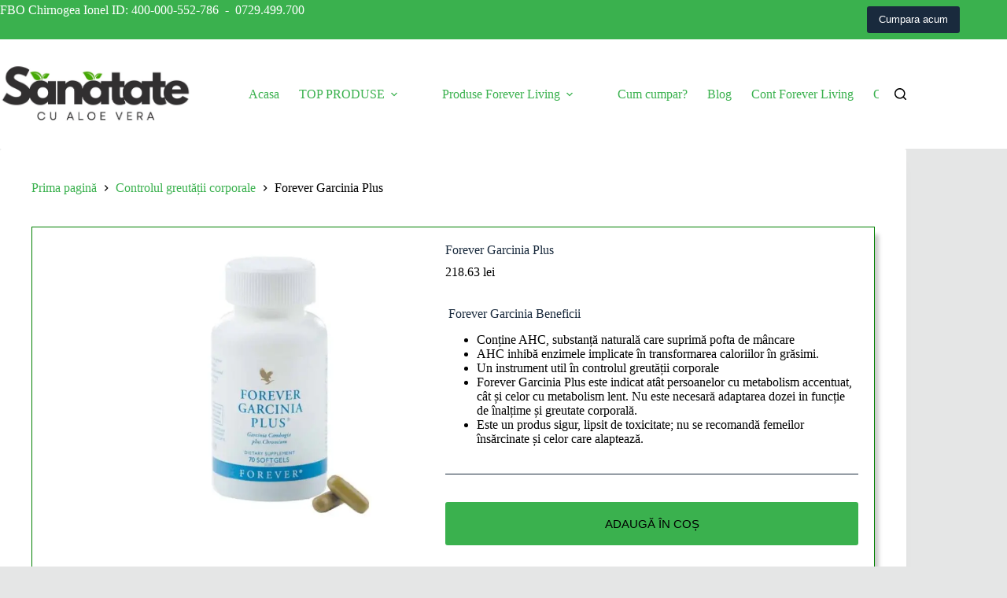

--- FILE ---
content_type: text/html; charset=UTF-8
request_url: https://sanatatecualoevera.ro/produse-forever/forever-garcinia-plus/
body_size: 71463
content:
<!DOCTYPE html>
<html lang="ro-RO" prefix="og: https://ogp.me/ns#"> <head><meta http-equiv="Content-Type" content="text/html;charset=UTF-8"><script>document.seraph_accel_usbpb=document.createElement;seraph_accel_izrbpb={add:function(b,a=10){void 0===this.a[a]&&(this.a[a]=[]);this.a[a].push(b)},a:{}}</script> <meta name="viewport" content="width=device-width, initial-scale=1, maximum-scale=5, viewport-fit=cover"> <link rel="profile" href="https://gmpg.org/xfn/11"> <title>Forever Garcinia Plus, ajutorul tau in lupta cu kilogramele 🏁</title> <meta name="description" content="Foloseste Forever Garcinia Plus si vei pierde rapid kilograme din greutate ✓ Reduceri intre 5-30% ✓ ❱ Pret Distribuitor ❱ Contraindicatii"> <meta name="robots" content="follow, index, max-snippet:-1, max-video-preview:-1, max-image-preview:large"> <link rel="canonical" href="https://sanatatecualoevera.ro/produse-forever/forever-garcinia-plus/"> <meta property="og:locale" content="ro_RO"> <meta property="og:type" content="product"> <meta property="og:title" content="Forever Garcinia Plus, ajutorul tau in lupta cu kilogramele 🏁"> <meta property="og:description" content="Foloseste Forever Garcinia Plus si vei pierde rapid kilograme din greutate ✓ Reduceri intre 5-30% ✓ ❱ Pret Distribuitor ❱ Contraindicatii"> <meta property="og:url" content="https://sanatatecualoevera.ro/produse-forever/forever-garcinia-plus/"> <meta property="og:site_name" content="sanatatecualoevera.ro"> <meta property="og:updated_time" content="2025-08-03T21:24:43+03:00"> <meta property="og:image" content="https://sanatatecualoevera.ro/wp-content/uploads/2021/12/Garcinia-4-10-w-pills.jpg"> <meta property="og:image:secure_url" content="https://sanatatecualoevera.ro/wp-content/uploads/2021/12/Garcinia-4-10-w-pills.jpg"> <meta property="og:image:width" content="1022"> <meta property="og:image:height" content="1022"> <meta property="og:image:alt" content="Forever Garcinia Plus"> <meta property="og:image:type" content="image/jpeg"> <meta property="product:brand" content="Forever Living"> <meta property="product:price:amount" content="218.63"> <meta property="product:price:currency" content="RON"> <meta property="product:availability" content="instock"> <meta property="product:retailer_item_id" content="#071"> <meta name="twitter:card" content="summary_large_image"> <meta name="twitter:title" content="Forever Garcinia Plus, ajutorul tau in lupta cu kilogramele 🏁"> <meta name="twitter:description" content="Foloseste Forever Garcinia Plus si vei pierde rapid kilograme din greutate ✓ Reduceri intre 5-30% ✓ ❱ Pret Distribuitor ❱ Contraindicatii"> <meta name="twitter:image" content="https://sanatatecualoevera.ro/wp-content/uploads/2021/12/Garcinia-4-10-w-pills.jpg"> <meta name="twitter:label1" content="Preț"> <meta name="twitter:data1" content="218.63 lei"> <meta name="twitter:label2" content="Disponibilitate"> <meta name="twitter:data2" content="În stoc"> <script type="application/ld+json" class="rank-math-schema-pro">{"@context":"https://schema.org","@graph":[{"@type":["HealthAndBeautyBusiness","Organization"],"@id":"https://sanatatecualoevera.ro/#organization","name":"sanatatecualoevera.ro","url":"https://sanatatecualoevera.ro","sameAs":["https://www.facebook.com/I.Chirnogea"],"logo":{"@type":"ImageObject","@id":"https://sanatatecualoevera.ro/#logo","url":"https://sanatatecualoevera.ro/wp-content/uploads/2022/01/logotitle4.png","contentUrl":"https://sanatatecualoevera.ro/wp-content/uploads/2022/01/logotitle4.png","caption":"sanatatecualoevera.ro","inLanguage":"ro-RO","width":"1021","height":"354"},"openingHours":["Monday,Tuesday,Wednesday,Thursday,Friday,Saturday,Sunday 09:00-17:00"],"image":{"@id":"https://sanatatecualoevera.ro/#logo"}},{"@type":"WebSite","@id":"https://sanatatecualoevera.ro/#website","url":"https://sanatatecualoevera.ro","name":"sanatatecualoevera.ro","publisher":{"@id":"https://sanatatecualoevera.ro/#organization"},"inLanguage":"ro-RO"},{"@type":"ImageObject","@id":"https://sanatatecualoevera.ro/wp-content/uploads/2021/12/Garcinia-4-10-w-pills.jpg","url":"https://sanatatecualoevera.ro/wp-content/uploads/2021/12/Garcinia-4-10-w-pills.jpg","width":"1022","height":"1022","caption":"Forever Garcinia Plus","inLanguage":"ro-RO"},{"@type":"BreadcrumbList","@id":"https://sanatatecualoevera.ro/produse-forever/forever-garcinia-plus/#breadcrumb","itemListElement":[{"@type":"ListItem","position":"1","item":{"@id":"https://sanatatecualoevera.ro","name":"Home"}},{"@type":"ListItem","position":"2","item":{"@id":"https://sanatatecualoevera.ro/produse-forever/","name":"Produse Forever Living"}},{"@type":"ListItem","position":"3","item":{"@id":"https://sanatatecualoevera.ro/produse-forever/forever-garcinia-plus/","name":"Forever Garcinia Plus"}}]},{"@type":"ItemPage","@id":"https://sanatatecualoevera.ro/produse-forever/forever-garcinia-plus/#webpage","url":"https://sanatatecualoevera.ro/produse-forever/forever-garcinia-plus/","name":"Forever Garcinia Plus, ajutorul tau in lupta cu kilogramele \ud83c\udfc1","datePublished":"2022-11-17T21:07:02+02:00","dateModified":"2025-08-03T21:24:43+03:00","isPartOf":{"@id":"https://sanatatecualoevera.ro/#website"},"primaryImageOfPage":{"@id":"https://sanatatecualoevera.ro/wp-content/uploads/2021/12/Garcinia-4-10-w-pills.jpg"},"inLanguage":"ro-RO","breadcrumb":{"@id":"https://sanatatecualoevera.ro/produse-forever/forever-garcinia-plus/#breadcrumb"}},{"@type":"Product","brand":{"@type":"Brand","name":"Forever Living"},"name":"Forever Garcinia Plus, ajutorul tau in lupta cu kilogramele \ud83c\udfc1","description":"Foloseste Forever Garcinia Plus si vei pierde rapid kilograme din greutate \u2713 Reduceri intre 5-30% \u2713 \u2771 Pret Distribuitor \u2771 Contraindicatii","sku":"#071","category":"Controlul greut\u0103\u021bii corporale","mainEntityOfPage":{"@id":"https://sanatatecualoevera.ro/produse-forever/forever-garcinia-plus/#webpage"},"image":[{"@type":"ImageObject","url":"https://sanatatecualoevera.ro/wp-content/uploads/2021/12/Garcinia-4-10-w-pills.jpg","height":"1022","width":"1022"},{"@type":"ImageObject","url":"https://sanatatecualoevera.ro/wp-content/uploads/2022/11/garcinia-plus.jpg","height":"225","width":"225"},{"@type":"ImageObject","url":"https://sanatatecualoevera.ro/wp-content/uploads/2022/11/garcinia-plus1-1.jpg","height":"225","width":"225"}],"offers":{"@type":"Offer","price":"218.63","priceCurrency":"RON","priceValidUntil":"2027-12-31","availability":"http://schema.org/InStock","itemCondition":"NewCondition","url":"https://sanatatecualoevera.ro/produse-forever/forever-garcinia-plus/","seller":{"@type":"Organization","@id":"https://sanatatecualoevera.ro/","name":"sanatatecualoevera.ro","url":"https://sanatatecualoevera.ro","logo":"https://sanatatecualoevera.ro/wp-content/uploads/2022/01/logotitle4.png"}},"@id":"https://sanatatecualoevera.ro/produse-forever/forever-garcinia-plus/#richSnippet"}]}</script> <link rel="alternate" type="application/rss+xml" title="sanatatecualoevera.ro » Flux" href="https://sanatatecualoevera.ro/feed/"> <link rel="alternate" type="application/rss+xml" title="sanatatecualoevera.ro » Flux comentarii" href="https://sanatatecualoevera.ro/comments/feed/"> <link rel="alternate" type="application/rss+xml" title="Flux comentarii sanatatecualoevera.ro » Forever Garcinia Plus" href="https://sanatatecualoevera.ro/produse-forever/forever-garcinia-plus/feed/"> <link rel="alternate" title="oEmbed (JSON)" type="application/json+oembed" href="https://sanatatecualoevera.ro/wp-json/oembed/1.0/embed?url=https%3A%2F%2Fsanatatecualoevera.ro%2Fproduse-forever%2Fforever-garcinia-plus%2F"> <link rel="alternate" title="oEmbed (XML)" type="text/xml+oembed" href="https://sanatatecualoevera.ro/wp-json/oembed/1.0/embed?url=https%3A%2F%2Fsanatatecualoevera.ro%2Fproduse-forever%2Fforever-garcinia-plus%2F&amp;format=xml">                        <script src="https://sanatatecualoevera.ro/wp-includes/js/tinymce/tinymce.min.js?ver=49110-20250317" id="wp-tinymce-root-js" type="o/js-lzl"></script> <script src="https://sanatatecualoevera.ro/wp-includes/js/tinymce/plugins/compat3x/plugin.min.js?ver=49110-20250317" id="wp-tinymce-js" type="o/js-lzl"></script> <script src="https://sanatatecualoevera.ro/wp-includes/js/jquery/jquery.min.js?ver=3.7.1" id="jquery-core-js" type="o/js-lzl"></script> <script src="https://sanatatecualoevera.ro/wp-includes/js/jquery/jquery-migrate.min.js?ver=3.4.1" id="jquery-migrate-js" type="o/js-lzl"></script> <script src="https://sanatatecualoevera.ro/wp-content/plugins/ays-chatgpt-assistant/assets/js/chatgpt-assistant-autosize.js?ver=7.1.1.400" id="ays-chatgpt-assistant-autosize-js" type="o/js-lzl"></script> <script src="https://sanatatecualoevera.ro/wp-content/plugins/ays-chatgpt-assistant/assets/js/chatgpt-assistant-main-functions.js?ver=7.1.1.400" id="ays-chatgpt-assistant-main-functions-js" type="o/js-lzl"></script> <script id="catch-sticky-menu-js-extra" type="o/js-lzl">
var sticky_object = {"sticky_desktop_menu_selector":"#header","sticky_mobile_menu_selector":"#header","sticky_background_color":"","sticky_text_color":"","sticky_z_index":"199","sticky_opacity":"1","sticky_desktop_font_size":"","sticky_mobile_font_size":"","enable_only_on_home":"0","status":"0"};
//# sourceURL=catch-sticky-menu-js-extra
</script> <script src="https://sanatatecualoevera.ro/wp-content/plugins/catch-sticky-menu/public/js/catch-sticky-menu-public.js?ver=1.7.5" id="catch-sticky-menu-js" type="o/js-lzl"></script> <script id="wc-single-product-js-extra" type="o/js-lzl">
var wc_single_product_params = {"i18n_required_rating_text":"V\u0103 rug\u0103m selecta\u021bi o not\u0103","i18n_rating_options":["Una din 5 stele","2 din 5 stele","3 din 5 stele","4 din 5 stele","5 din 5 stele"],"i18n_product_gallery_trigger_text":"Vezi galeria cu imagini pe ecran \u00eentreg","review_rating_required":"yes","flexslider":{"rtl":false,"animation":"slide","smoothHeight":true,"directionNav":false,"controlNav":"thumbnails","slideshow":false,"animationSpeed":500,"animationLoop":false,"allowOneSlide":false},"zoom_enabled":"","zoom_options":[],"photoswipe_enabled":"","photoswipe_options":{"shareEl":false,"closeOnScroll":false,"history":false,"hideAnimationDuration":0,"showAnimationDuration":0},"flexslider_enabled":""};
//# sourceURL=wc-single-product-js-extra
</script> <script src="https://sanatatecualoevera.ro/wp-content/plugins/woocommerce/assets/js/frontend/single-product.min.js?ver=10.4.3" id="wc-single-product-js" defer data-wp-strategy="defer" type="o/js-lzl"></script> <script src="https://sanatatecualoevera.ro/wp-content/plugins/woocommerce/assets/js/jquery-blockui/jquery.blockUI.min.js?ver=2.7.0-wc.10.4.3" id="wc-jquery-blockui-js" data-wp-strategy="defer" type="o/js-lzl"></script> <script src="https://sanatatecualoevera.ro/wp-content/plugins/woocommerce/assets/js/js-cookie/js.cookie.min.js?ver=2.1.4-wc.10.4.3" id="wc-js-cookie-js" defer data-wp-strategy="defer" type="o/js-lzl"></script> <script id="woocommerce-js-extra" type="o/js-lzl">
var woocommerce_params = {"ajax_url":"/wp-admin/admin-ajax.php","wc_ajax_url":"/?wc-ajax=%%endpoint%%","i18n_password_show":"Arat\u0103 parola","i18n_password_hide":"Ascunde parola"};
//# sourceURL=woocommerce-js-extra
</script> <script src="https://sanatatecualoevera.ro/wp-content/plugins/woocommerce/assets/js/frontend/woocommerce.min.js?ver=10.4.3" id="woocommerce-js" defer data-wp-strategy="defer" type="o/js-lzl"></script> <script id="wc-add-to-cart-js-extra" type="o/js-lzl">
var wc_add_to_cart_params = {"ajax_url":"/wp-admin/admin-ajax.php","wc_ajax_url":"/?wc-ajax=%%endpoint%%","i18n_view_cart":"Vezi co\u0219ul","cart_url":"https://sanatatecualoevera.ro","is_cart":"","cart_redirect_after_add":"no"};
//# sourceURL=wc-add-to-cart-js-extra
</script> <script src="https://sanatatecualoevera.ro/wp-content/plugins/woocommerce/assets/js/frontend/add-to-cart.min.js?ver=10.4.3" id="wc-add-to-cart-js" defer data-wp-strategy="defer" type="o/js-lzl"></script> <link rel="https://api.w.org/" href="https://sanatatecualoevera.ro/wp-json/"><link rel="alternate" title="JSON" type="application/json" href="https://sanatatecualoevera.ro/wp-json/wp/v2/product/357"><link rel="EditURI" type="application/rsd+xml" title="RSD" href="https://sanatatecualoevera.ro/xmlrpc.php?rsd"> <script type="o/js-lzl">
 document.addEventListener("DOMContentLoaded", function() {
    setTimeout(function() {
        const questions = document.querySelectorAll(".rank-math-question");

        questions.forEach((question) => {
            const answer = question.nextElementSibling;
            const arrow = document.createElement("span");
            arrow.classList.add("arrow");
            arrow.textContent = "▶";
            question.appendChild(arrow);

            question.addEventListener("click", () => {
                answer.style.display = (answer.style.display === "block") ? "none" : "block";
                arrow.textContent = (answer.style.display === "block") ? "▼" : "▶";
            });
        });
    }, 100); // Delay de 100 ms
});</script> <script data-type="lazy" data-src="[data-uri]"></script> <script src="https://web.webformscr.com/apps/fc3/build/loader.js" async sp-form-id="43efef72ff25d22ee97e9322485330d9ed796bf281f37a0253ff67dcda4474db" type="o/js-lzl"></script> <script async data-type="lazy" data-src="https://www.googletagmanager.com/gtag/js?id=G-9TK9V15WNP"></script> <script data-type="lazy" data-src="[data-uri]"></script><noscript><link rel="stylesheet" href="https://sanatatecualoevera.ro/wp-content/themes/blocksy/static/bundle/no-scripts.min.css"></noscript>  <noscript><style>.woocommerce-product-gallery{opacity:1!important}</style><style></style></noscript> <link rel="icon" href="https://sanatatecualoevera.ro/wp-content/uploads/2024/12/cropped-Favicon-Sanatate-cu-Aloe-Vera-32x32.png" sizes="32x32"> <link rel="icon" href="https://sanatatecualoevera.ro/wp-content/uploads/2024/12/cropped-Favicon-Sanatate-cu-Aloe-Vera-192x192.png" sizes="192x192"> <link rel="apple-touch-icon" href="https://sanatatecualoevera.ro/wp-content/uploads/2024/12/cropped-Favicon-Sanatate-cu-Aloe-Vera-180x180.png"> <meta name="msapplication-TileImage" content="https://sanatatecualoevera.ro/wp-content/uploads/2024/12/cropped-Favicon-Sanatate-cu-Aloe-Vera-270x270.png">  <noscript><style>.lzl{display:none!important;}</style></noscript><style>img.lzl,img.lzl-ing{opacity:0.01;}img.lzl-ed{transition:opacity .25s ease-in-out;}</style><style id="wp-img-auto-sizes-contain-inline-css">img:is([sizes=auto i],[sizes^="auto," i]){contain-intrinsic-size:3000px 1500px}</style><style id="wp-block-library-css-crit" media="all">@charset "UTF-8";@keyframes show-content-image{0%{visibility:hidden}99%{visibility:hidden}to{visibility:visible}}@keyframes turn-on-visibility{0%{opacity:0}to{opacity:1}}@keyframes turn-off-visibility{0%{opacity:1;visibility:visible}99%{opacity:0;visibility:visible}to{opacity:0;visibility:hidden}}@keyframes lightbox-zoom-in{0%{transform:translate(calc(( -100vw + var(--wp--lightbox-scrollbar-width) ) / 2 + var(--wp--lightbox-initial-left-position)),calc(-50vh + var(--wp--lightbox-initial-top-position))) scale(var(--wp--lightbox-scale))}to{transform:translate(-50%,-50%) scale(1)}}@keyframes lightbox-zoom-out{0%{transform:translate(-50%,-50%) scale(1);visibility:visible}99%{visibility:visible}to{transform:translate(calc(( -100vw + var(--wp--lightbox-scrollbar-width) ) / 2 + var(--wp--lightbox-initial-left-position)),calc(-50vh + var(--wp--lightbox-initial-top-position))) scale(var(--wp--lightbox-scale));visibility:hidden}}ol,ul{box-sizing:border-box}@keyframes overlay-menu__fade-in-animation{0%{opacity:0;transform:translateY(.5em)}to{opacity:1;transform:translateY(0)}}.editor-styles-wrapper,.entry-content{counter-reset:footnotes}:root{--wp-block-synced-color:#7a00df;--wp-block-synced-color--rgb:122,0,223;--wp-bound-block-color:var(--wp-block-synced-color);--wp-editor-canvas-background:#ddd;--wp-admin-theme-color:#007cba;--wp-admin-theme-color--rgb:0,124,186;--wp-admin-theme-color-darker-10:#006ba1;--wp-admin-theme-color-darker-10--rgb:0,107,160.5;--wp-admin-theme-color-darker-20:#005a87;--wp-admin-theme-color-darker-20--rgb:0,90,135;--wp-admin-border-width-focus:2px}@media (min-resolution:192dpi){:root{--wp-admin-border-width-focus:1.5px}}.wp-element-button{cursor:pointer}:root{--wp--preset--font-size--normal:16px;--wp--preset--font-size--huge:42px}.screen-reader-text{border:0;clip-path:inset(50%);height:1px;margin:-1px;overflow:hidden;padding:0;position:absolute;width:1px;word-wrap:normal!important}.screen-reader-text:focus{background-color:#ddd;clip-path:none;color:#444;display:block;font-size:1em;height:auto;left:5px;line-height:normal;padding:15px 23px 14px;text-decoration:none;top:5px;width:auto;z-index:100000}html :where([style*=border-top-color]){border-top-style:solid}html :where([style*=border-right-color]){border-right-style:solid}html :where([style*=border-bottom-color]){border-bottom-style:solid}html :where([style*=border-left-color]){border-left-style:solid}html :where([style*=border-width]){border-style:solid}html :where([style*=border-top-width]){border-top-style:solid}html :where([style*=border-right-width]){border-right-style:solid}html :where([style*=border-bottom-width]){border-bottom-style:solid}html :where([style*=border-left-width]){border-left-style:solid}html :where(img[class*=wp-image-]){height:auto;max-width:100%}:where(figure){margin:0 0 1em}</style><link rel="stylesheet/lzl-nc" id="wp-block-library-css" href="https://sanatatecualoevera.ro/wp-content/cache/seraphinite-accelerator/s/m/d/css/ad1b87c2d5d4187e73080c9882fe3e08.1c863.css" media="all"><noscript lzl=""><link rel="stylesheet" id="wp-block-library-css" href="https://sanatatecualoevera.ro/wp-content/cache/seraphinite-accelerator/s/m/d/css/ad1b87c2d5d4187e73080c9882fe3e08.1c863.css" media="all"></noscript><style id="joinchat-button-style-inline-css"></style><link id="joinchat-button-style-inline-css-nonCrit" rel="stylesheet/lzl-nc" href="/wp-content/cache/seraphinite-accelerator/s/m/d/css/69c5fce8244da73251c0560dd39059db.5c8.css"><noscript lzl=""><link id="joinchat-button-style-inline-css-nonCrit" rel="stylesheet" href="/wp-content/cache/seraphinite-accelerator/s/m/d/css/69c5fce8244da73251c0560dd39059db.5c8.css"></noscript><style id="global-styles-inline-css">:root{--wp--preset--aspect-ratio--square:1;--wp--preset--aspect-ratio--4-3:4/3;--wp--preset--aspect-ratio--3-4:3/4;--wp--preset--aspect-ratio--3-2:3/2;--wp--preset--aspect-ratio--2-3:2/3;--wp--preset--aspect-ratio--16-9:16/9;--wp--preset--aspect-ratio--9-16:9/16;--wp--preset--color--black:#000;--wp--preset--color--cyan-bluish-gray:#abb8c3;--wp--preset--color--white:#fff;--wp--preset--color--pale-pink:#f78da7;--wp--preset--color--vivid-red:#cf2e2e;--wp--preset--color--luminous-vivid-orange:#ff6900;--wp--preset--color--luminous-vivid-amber:#fcb900;--wp--preset--color--light-green-cyan:#7bdcb5;--wp--preset--color--vivid-green-cyan:#00d084;--wp--preset--color--pale-cyan-blue:#8ed1fc;--wp--preset--color--vivid-cyan-blue:#0693e3;--wp--preset--color--vivid-purple:#9b51e0;--wp--preset--color--palette-color-1:var(--theme-palette-color-1,#3ab14e);--wp--preset--color--palette-color-2:var(--theme-palette-color-2,#377f59);--wp--preset--color--palette-color-3:var(--theme-palette-color-3,#3a4f66);--wp--preset--color--palette-color-4:var(--theme-palette-color-4,#192a3d);--wp--preset--color--palette-color-5:var(--theme-palette-color-5,#e1e8ed);--wp--preset--color--palette-color-6:var(--theme-palette-color-6,#f2f5f7);--wp--preset--color--palette-color-7:var(--theme-palette-color-7,#fafbfc);--wp--preset--color--palette-color-8:var(--theme-palette-color-8,#fff);--wp--preset--gradient--vivid-cyan-blue-to-vivid-purple:linear-gradient(135deg,#0693e3 0%,#9b51e0 100%);--wp--preset--gradient--light-green-cyan-to-vivid-green-cyan:linear-gradient(135deg,#7adcb4 0%,#00d082 100%);--wp--preset--gradient--luminous-vivid-amber-to-luminous-vivid-orange:linear-gradient(135deg,#fcb900 0%,#ff6900 100%);--wp--preset--gradient--luminous-vivid-orange-to-vivid-red:linear-gradient(135deg,#ff6900 0%,#cf2e2e 100%);--wp--preset--gradient--very-light-gray-to-cyan-bluish-gray:linear-gradient(135deg,#eee 0%,#a9b8c3 100%);--wp--preset--gradient--cool-to-warm-spectrum:linear-gradient(135deg,#4aeadc 0%,#9778d1 20%,#cf2aba 40%,#ee2c82 60%,#fb6962 80%,#fef84c 100%);--wp--preset--gradient--blush-light-purple:linear-gradient(135deg,#ffceec 0%,#9896f0 100%);--wp--preset--gradient--blush-bordeaux:linear-gradient(135deg,#fecda5 0%,#fe2d2d 50%,#6b003e 100%);--wp--preset--gradient--luminous-dusk:linear-gradient(135deg,#ffcb70 0%,#c751c0 50%,#4158d0 100%);--wp--preset--gradient--pale-ocean:linear-gradient(135deg,#fff5cb 0%,#b6e3d4 50%,#33a7b5 100%);--wp--preset--gradient--electric-grass:linear-gradient(135deg,#caf880 0%,#71ce7e 100%);--wp--preset--gradient--midnight:linear-gradient(135deg,#020381 0%,#2874fc 100%);--wp--preset--gradient--juicy-peach:linear-gradient(to right,#ffecd2 0%,#fcb69f 100%);--wp--preset--gradient--young-passion:linear-gradient(to right,#ff8177 0%,#ff867a 0%,#ff8c7f 21%,#f99185 52%,#cf556c 78%,#b12a5b 100%);--wp--preset--gradient--true-sunset:linear-gradient(to right,#fa709a 0%,#fee140 100%);--wp--preset--gradient--morpheus-den:linear-gradient(to top,#30cfd0 0%,#330867 100%);--wp--preset--gradient--plum-plate:linear-gradient(135deg,#667eea 0%,#764ba2 100%);--wp--preset--gradient--aqua-splash:linear-gradient(15deg,#13547a 0%,#80d0c7 100%);--wp--preset--gradient--love-kiss:linear-gradient(to top,#ff0844 0%,#ffb199 100%);--wp--preset--gradient--new-retrowave:linear-gradient(to top,#3b41c5 0%,#a981bb 49%,#ffc8a9 100%);--wp--preset--gradient--plum-bath:linear-gradient(to top,#cc208e 0%,#6713d2 100%);--wp--preset--gradient--high-flight:linear-gradient(to right,#0acffe 0%,#495aff 100%);--wp--preset--gradient--teen-party:linear-gradient(-225deg,#ff057c 0%,#8d0b93 50%,#321575 100%);--wp--preset--gradient--fabled-sunset:linear-gradient(-225deg,#231557 0%,#44107a 29%,#ff1361 67%,#fff800 100%);--wp--preset--gradient--arielle-smile:radial-gradient(circle 248px at center,#16d9e3 0%,#30c7ec 47%,#46aef7 100%);--wp--preset--gradient--itmeo-branding:linear-gradient(180deg,#2af598 0%,#009efd 100%);--wp--preset--gradient--deep-blue:linear-gradient(to right,#6a11cb 0%,#2575fc 100%);--wp--preset--gradient--strong-bliss:linear-gradient(to right,#f78ca0 0%,#f9748f 19%,#fd868c 60%,#fe9a8b 100%);--wp--preset--gradient--sweet-period:linear-gradient(to top,#3f51b1 0%,#5a55ae 13%,#7b5fac 25%,#8f6aae 38%,#a86aa4 50%,#cc6b8e 62%,#f18271 75%,#f3a469 87%,#f7c978 100%);--wp--preset--gradient--purple-division:linear-gradient(to top,#7028e4 0%,#e5b2ca 100%);--wp--preset--gradient--cold-evening:linear-gradient(to top,#0c3483 0%,#a2b6df 100%,#6b8cce 100%,#a2b6df 100%);--wp--preset--gradient--mountain-rock:linear-gradient(to right,#868f96 0%,#596164 100%);--wp--preset--gradient--desert-hump:linear-gradient(to top,#c79081 0%,#dfa579 100%);--wp--preset--gradient--ethernal-constance:linear-gradient(to top,#09203f 0%,#537895 100%);--wp--preset--gradient--happy-memories:linear-gradient(-60deg,#ff5858 0%,#f09819 100%);--wp--preset--gradient--grown-early:linear-gradient(to top,#0ba360 0%,#3cba92 100%);--wp--preset--gradient--morning-salad:linear-gradient(-225deg,#b7f8db 0%,#50a7c2 100%);--wp--preset--gradient--night-call:linear-gradient(-225deg,#ac32e4 0%,#7918f2 48%,#4801ff 100%);--wp--preset--gradient--mind-crawl:linear-gradient(-225deg,#473b7b 0%,#3584a7 51%,#30d2be 100%);--wp--preset--gradient--angel-care:linear-gradient(-225deg,#ffe29f 0%,#ffa99f 48%,#ff719a 100%);--wp--preset--gradient--juicy-cake:linear-gradient(to top,#e14fad 0%,#f9d423 100%);--wp--preset--gradient--rich-metal:linear-gradient(to right,#d7d2cc 0%,#304352 100%);--wp--preset--gradient--mole-hall:linear-gradient(-20deg,#616161 0%,#9bc5c3 100%);--wp--preset--gradient--cloudy-knoxville:linear-gradient(120deg,#fdfbfb 0%,#ebedee 100%);--wp--preset--gradient--soft-grass:linear-gradient(to top,#c1dfc4 0%,#deecdd 100%);--wp--preset--gradient--saint-petersburg:linear-gradient(135deg,#f5f7fa 0%,#c3cfe2 100%);--wp--preset--gradient--everlasting-sky:linear-gradient(135deg,#fdfcfb 0%,#e2d1c3 100%);--wp--preset--gradient--kind-steel:linear-gradient(-20deg,#e9defa 0%,#fbfcdb 100%);--wp--preset--gradient--over-sun:linear-gradient(60deg,#abecd6 0%,#fbed96 100%);--wp--preset--gradient--premium-white:linear-gradient(to top,#d5d4d0 0%,#d5d4d0 1%,#eeeeec 31%,#efeeec 75%,#e9e9e7 100%);--wp--preset--gradient--clean-mirror:linear-gradient(45deg,#93a5cf 0%,#e4efe9 100%);--wp--preset--gradient--wild-apple:linear-gradient(to top,#d299c2 0%,#fef9d7 100%);--wp--preset--gradient--snow-again:linear-gradient(to top,#e6e9f0 0%,#eef1f5 100%);--wp--preset--gradient--confident-cloud:linear-gradient(to top,#dad4ec 0%,#dad4ec 1%,#f3e7e9 100%);--wp--preset--gradient--glass-water:linear-gradient(to top,#dfe9f3 0%,white 100%);--wp--preset--gradient--perfect-white:linear-gradient(-225deg,#e3fdf5 0%,#ffe6fa 100%);--wp--preset--font-size--small:13px;--wp--preset--font-size--medium:20px;--wp--preset--font-size--large:clamp(22px,1.375rem + ( ( 1vw - 3.2px ) * .625 ),30px);--wp--preset--font-size--x-large:clamp(30px,1.875rem + ( ( 1vw - 3.2px ) * 1.563 ),50px);--wp--preset--font-size--xx-large:clamp(45px,2.813rem + ( ( 1vw - 3.2px ) * 2.734 ),80px);--wp--preset--spacing--20:.44rem;--wp--preset--spacing--30:.67rem;--wp--preset--spacing--40:1rem;--wp--preset--spacing--50:1.5rem;--wp--preset--spacing--60:2.25rem;--wp--preset--spacing--70:3.38rem;--wp--preset--spacing--80:5.06rem;--wp--preset--shadow--natural:6px 6px 9px rgba(0,0,0,.2);--wp--preset--shadow--deep:12px 12px 50px rgba(0,0,0,.4);--wp--preset--shadow--sharp:6px 6px 0px rgba(0,0,0,.2);--wp--preset--shadow--outlined:6px 6px 0px -3px #fff,6px 6px #000;--wp--preset--shadow--crisp:6px 6px 0px #000}:root{--wp--style--global--content-size:var(--theme-block-max-width);--wp--style--global--wide-size:var(--theme-block-wide-max-width)}:where(body){margin:0}:root{--wp--style--block-gap:var(--theme-content-spacing)}:root :where(.is-layout-flow)>:first-child{margin-block-start:0}:root :where(.is-layout-flow)>:last-child{margin-block-end:0}:root :where(.is-layout-flow)>*{margin-block-start:var(--theme-content-spacing);margin-block-end:0}:root :where(.is-layout-constrained)>:first-child{margin-block-start:0}:root :where(.is-layout-constrained)>:last-child{margin-block-end:0}:root :where(.is-layout-constrained)>*{margin-block-start:var(--theme-content-spacing);margin-block-end:0}.is-layout-constrained>:where(:not(.alignleft):not(.alignright):not(.alignfull)){max-width:var(--wp--style--global--content-size);margin-left:auto!important;margin-right:auto!important}body{padding-top:0;padding-right:0;padding-bottom:0;padding-left:0}:root :where(.wp-element-button,.wp-block-button__link){font-style:inherit;font-weight:inherit;letter-spacing:inherit;text-transform:inherit}</style><link id="global-styles-inline-css-nonCrit" rel="stylesheet/lzl-nc" href="/wp-content/cache/seraphinite-accelerator/s/m/d/css/0fb27480311a9cf4331ea6c5d18b52a1.3474.css"><noscript lzl=""><link id="global-styles-inline-css-nonCrit" rel="stylesheet" href="/wp-content/cache/seraphinite-accelerator/s/m/d/css/0fb27480311a9cf4331ea6c5d18b52a1.3474.css"></noscript><style id="ays-chatgpt-assistant-css-crit" media="all">.ays-assistant-chatbox{width:100%}.ays-assistant-chatbox div:not(.ays-assistant-chatbox-closed-view-text):after,.ays-assistant-chatbox div:not(.ays-assistant-chatbox-closed-view-text):before,.ays-assistant-chatbox:after,.ays-assistant-chatbox:before{content:none!important}.ays-assistant-chatbox .ays-assistant-chatbox-closed-view{position:fixed;bottom:20px;right:20px;z-index:999999;cursor:pointer;width:70px;height:70px;border-radius:50%}.ays-assistant-chatbox .ays-assistant-chatbox-main-chat-modal .ays-assistant-chatbox-main-chat-modal-body-image img,.ays-assistant-chatbox .ays-assistant-closed-icon-container{width:100%;height:100%}.ays-assistant-chatbox .ays-assistant-closed-icon-container img,.ays-assistant-chatbox img.ays-assistant-header-row-logo-image{width:100%;height:100%;max-width:unset;object-fit:cover}.ays-assistant-chatbox .ays-assistant-closed-icon-container img{clip-path:circle()}.ays-assistant-chatbox .ays-assistant-chatbox-closed-view:hover{transform:scale(1.05);transition:.3s}.ays-assistant-chatbox .ays-assistant-chatbox-main-container{width:28%;height:55%;position:fixed;bottom:0;right:0;z-index:999999;margin:0 20px 20px}.ays-assistant-chatbox-maximized-bg{width:100%;height:100%;position:fixed;bottom:0;right:0;z-index:99999;background-color:rgba(26,26,26,.8)}@media (min-width:1500px){.ays-assistant-chatbox .ays-assistant-chatbox-main-container{width:25%}}@media (min-width:601px) and (max-width:1000px){.ays-assistant-chatbox .ays-assistant-chatbox-main-container{width:50%;height:70%}}@media (max-width:600px){.ays-assistant-chatbox .ays-assistant-chatbox-main-container{width:95%!important;margin-left:10px;margin-right:10px}}.ays-assistant-chatbox .ays-assistant-chatbox-logo{display:flex;justify-content:flex-end;cursor:pointer;gap:10px}.ays-assistant-chatbox .ays-assistant-chatbox-logo img.ays-assistant-chatbox-close-bttn{width:20px;height:20px}.ays-assistant-chatbox .ays-assistant-chatbox-logo img.ays-assistant-chatbox-resize-bttn,.ays-assistant-chatbox-send-button img{width:18px;height:18px}.ays-assistant-chatbox .ays-assistant-chatbox-main-chat-box{width:100%;background-color:#fff;height:100%;display:flex;flex-direction:column;border-radius:10px;overflow:hidden;position:relative}.ays-assistant-chatbox .ays-assistant-chatbox-header-row{cursor:se-resize;padding:13px;background-color:#4e426d;display:flex;justify-content:space-between;align-items:center;box-shadow:0 1px 2px 0 grey}.ays-assistant-chatbox .ays-assistant-header-row-logo-row{display:flex;justify-content:flex-start;align-items:center}.ays-assistant-chatbox .ays-assistant-header-row-logo{width:40px;height:40px;border-radius:50%;overflow:hidden;margin-right:10px}.ays-assistant-chatbox p.ays-assistant-chatbox-header-text{margin:0!important;font-size:16px!important;font-weight:700!important;color:#fff;padding:0!important}.ays-assistant-chatbox .ays-assistant-chatbox-messages-box>div{word-break:break-word}.ays-assistant-chatbox .ays-assistant-chatbox-messages-box{height:100%;display:flex;flex-direction:column;padding:10px 10px 25px;overflow-y:auto;position:relative;border:1px solid #d9d9d9;border-top:none;scrollbar-color:#989898 #d3d3d3;scrollbar-width:thin}.ays-assistant-chatbox .ays-assistant-chatbox-messages-box::-webkit-scrollbar-track{-webkit-box-shadow:inset 0 0 6px #d3d3d3;background-color:#d3d3d3}.ays-assistant-chatbox .ays-assistant-chatbox-messages-box::-webkit-scrollbar{width:5px}.ays-assistant-chatbox .ays-assistant-chatbox-messages-box::-webkit-scrollbar-thumb{border-radius:10px;background-color:#989898}.ays-assistant-chatbox .ays-assistant-chatbox-input-box{position:relative;background-color:#fff;display:flex;justify-content:space-between;align-items:center;border:1px solid #d9d9d9;border-top:none;border-radius:0 0 10px 10px}.ays-assistant-chatbox .ays-assistant-chatbox-input-box svg{fill:#f8f8f8!important}.ays-assistant-chatbox #ays-assistant-chatbox-prompt{overflow:hidden!important;width:100%;height:54px;margin:0;box-sizing:border-box;border:none!important;padding:15px 15px 15px 20px;border-radius:0 0 10px 10px;max-height:250px;color:initial;background-color:initial;box-shadow:unset!important;resize:none;font-weight:400;font-size:initial;background-image:none}.ays-assistant-chatbox #ays-assistant-chatbox-prompt:focus,.ays-assistant-chatbox #ays-assistant-chatbox-prompt:focus-visible{border:none!important;outline:0!important;box-shadow:none!important;background-image:none!important}.ays-assistant-chatbox #ays-assistant-chatbox-prompt::-webkit-scrollbar{width:6px;height:6px}.ays-assistant-chatbox #ays-assistant-chatbox-prompt::-webkit-scrollbar-track{background-color:#f1f1f1}.ays-assistant-chatbox #ays-assistant-chatbox-prompt::-webkit-scrollbar-thumb{background-color:#888;border-radius:10px}@keyframes bgColor{0%,100%{background:red}50%{background:#ff7c7c}}.ays-assistant-chatbox button.ays-assistant-chatbox-regenerate-response-button,.ays-assistant-chatbox button.ays-assistant-chatbox-send-button,.ays-assistant-chatbox button.ays-assistant-chatbox-speech-to-text-button{cursor:pointer;border:none;background-color:rgba(78,66,109,.31);margin-right:10px;width:30px;height:30px;text-align:center;line-height:0;border-radius:11px!important;padding:6px!important;box-sizing:border-box;background:unset}.ays-assistant-chatbox .ays-assistant-chatbox-speech-to-text-error{position:absolute;background:#f8f8f8;padding:7px;border-radius:7px 7px 0;bottom:50px;width:fit-content;right:105px;max-width:200px;color:red;word-break:break-word}.ays-assistant-chatbox button.ays-assistant-chatbox-regenerate-response-button:disabled,.ays-assistant-chatbox button.ays-assistant-chatbox-send-button:disabled{cursor:context-menu;background-color:rgba(78,66,109,.31)}.ays-assistant-chatbox .ays-assistant-chatbox-loading-box{width:35px;height:20px;background-color:#d3d3d3;padding:5px 0;border-radius:20px 20px 20px 0;line-height:0;position:absolute;bottom:10px;left:10px}.ays-assistant-chatbox .ays-assistant-chatbox-loader-ball-2{width:100%;height:100%;border-radius:100%;position:relative;margin:0 auto;display:flex;justify-content:space-evenly;align-items:center}.ays-assistant-chatbox .ays-assistant-chatbox-loader-ball-2>div{display:inline-block;width:6px;height:6px;border-radius:100%;background-color:#585858}.ays-assistant-chatbox .ays-assistant-chatbox-loader-ball-2>div:first-child{animation:1s ease-in-out infinite anm-bl-2-bounce}.ays-assistant-chatbox .ays-assistant-chatbox-loader-ball-2>div:nth-child(2){animation:1s ease-in-out .33s infinite anm-bl-2-bounce}.ays-assistant-chatbox .ays-assistant-chatbox-loader-ball-2>div:nth-child(3){animation:1s ease-in-out .66s infinite anm-bl-2-bounce}@keyframes anm-bl-2-bounce{0%,100%,75%{transform:translateY(0)}25%{transform:translateY(-5px)}}.ays-assistant-chatbox[colmode=dark] .ays-assistant-chatbox-main-chat-box{background-color:#343541}.ays-assistant-chatbox[colmode=dark] .ays-assistant-chatbox-input-box,.ays-assistant-chatbox[colmode=dark] .ays-assistant-chatbox-loading-box{background-color:#4b4d56}.ays-assistant-chatbox[colmode=dark] .ays-assistant-chatbox-loading-box .ays-assistant-chatbox-loader-ball-2>div{background-color:#636a84}.ays-assistant-chatbox[colmode=dark] .ays-assistant-chatbox-input-box input[type=text],.ays-assistant-chatbox[colmode=dark] .ays-assistant-chatbox-input-box textarea#ays-assistant-chatbox-prompt{background-color:#4b4d56;color:#f1f1f1}.ays-assistant-chatbox[colmode=dark] #ays-assistant-chatbox-prompt::placeholder{color:#f1f1f1}.ays-assistant-chatbox[colmode=dark] #ays-assistant-chatbox-prompt:-webkit-autofill,.ays-assistant-chatbox[colmode=dark] #ays-assistant-chatbox-prompt:-webkit-autofill:active,.ays-assistant-chatbox[colmode=dark] #ays-assistant-chatbox-prompt:-webkit-autofill:focus,.ays-assistant-chatbox[colmode=dark] #ays-assistant-chatbox-prompt:-webkit-autofill:hover{-webkit-box-shadow:0 0 0 30px #4b4d56 inset!important}.ays-assistant-chatbox .ays-assistant-chatbox-information-form-footer,.ays-assistant-chatbox .ays-assistant-chatbox-information-form-heading,.ays-assistant-chatbox .ays-assistant-chatbox-main-chat-modal .ays-assistant-chatbox-main-chat-modal-header-text{text-align:center}.ays-assistant-chatbox .ays-assistant-chatbox-main-chat-modal{position:absolute;z-index:3;width:100%;height:100%;background:rgba(248,248,248,.76);border-radius:7px;padding:10px;box-sizing:border-box;display:flex;justify-content:center;align-items:center;max-height:100%}.ays-assistant-chatbox .ays-assistant-chatbox-main-chat-modal .ays-assistant-chatbox-main-chat-modal-container{width:90%;max-width:350px;height:fit-content;background:#fff;border-radius:7px;box-shadow:1px 1px 4px 1px #bcbcbc;padding:10px 20px 25px;max-height:90%;overflow:auto;scrollbar-color:#989898 #d3d3d3;scrollbar-width:thin}.ays-assistant-chatbox .ays-assistant-chatbox-main-chat-modal .ays-assistant-chatbox-main-chat-modal-container::-webkit-scrollbar-track{-webkit-box-shadow:inset 0 0 6px #d3d3d3;background-color:#d3d3d3}.ays-assistant-chatbox .ays-assistant-chatbox-main-chat-modal .ays-assistant-chatbox-main-chat-modal-container::-webkit-scrollbar{width:5px}.ays-assistant-chatbox .ays-assistant-chatbox-main-chat-modal .ays-assistant-chatbox-main-chat-modal-container::-webkit-scrollbar-thumb{border-radius:10px;background-color:#989898}.ays-assistant-chatbox .ays-assistant-chatbox-main-chat-modal .ays-assistant-chatbox-main-chat-modal-header-close{text-align:right}.ays-assistant-chatbox .ays-assistant-chatbox-main-chat-modal .ays-assistant-chatbox-main-chat-modal-body{margin:15px 0 20px;text-align:center}.ays-assistant-chatbox .ays-assistant-chatbox-main-chat-modal .ays-assistant-chatbox-main-chat-modal-body-image{line-height:0;margin:auto;width:80px;height:80px;padding:20px;box-sizing:border-box;border-radius:50%;overflow:hidden;background:#e3e3e3}.ays-assistant-chatbox .ays-assistant-chatbox-main-chat-modal .ays-assistant-chatbox-main-chat-modal-body-text{margin-top:15px;font-size:17px;display:flex;flex-direction:column;gap:13px;align-items:stretch;text-align:center}.ays-assistant-chatbox .ays-assistant-chatbox-main-chat-modal .ays-assistant-chatbox-main-chat-modal-footer-button{text-align:center;line-height:0}.ays-assistant-chatbox .ays-assistant-chatbox-main-chat-modal .ays-assistant-chatbox-main-chat-modal-header-close svg{cursor:pointer}.ays-assistant-chatbox .ays-assistant-chatbox-notice-box{font-size:12px;font-style:italic;color:#9d9d9d}button.ays-assistant-chatbox-send-button{line-height:0}</style><link rel="stylesheet/lzl-nc" id="ays-chatgpt-assistant-css" href="https://sanatatecualoevera.ro/wp-content/cache/seraphinite-accelerator/s/m/d/css/8ee3c2b55e734201c1082c62dea3ce79.1f12.css" media="all"><noscript lzl=""><link rel="stylesheet" id="ays-chatgpt-assistant-css" href="https://sanatatecualoevera.ro/wp-content/cache/seraphinite-accelerator/s/m/d/css/8ee3c2b55e734201c1082c62dea3ce79.1f12.css" media="all"></noscript><link rel="stylesheet/lzl-nc" id="catch-sticky-menu-css" href="https://sanatatecualoevera.ro/wp-content/cache/seraphinite-accelerator/s/m/d/css/151cb3c1fcd3bb3f7d8daeb9d5dceaf1.37.css" media="all"><noscript lzl=""><link rel="stylesheet" id="catch-sticky-menu-css" href="https://sanatatecualoevera.ro/wp-content/cache/seraphinite-accelerator/s/m/d/css/151cb3c1fcd3bb3f7d8daeb9d5dceaf1.37.css" media="all"></noscript><style id="contact-form-7-css-crit" media="all">@keyframes spin{from{transform:rotate(0deg)}to{transform:rotate(360deg)}}@keyframes blink{from{opacity:0}50%{opacity:1}to{opacity:0}}</style><link rel="stylesheet/lzl-nc" id="contact-form-7-css" href="https://sanatatecualoevera.ro/wp-content/cache/seraphinite-accelerator/s/m/d/css/11cea13112d83652092634bede97ff0f.8de.css" media="all"><noscript lzl=""><link rel="stylesheet" id="contact-form-7-css" href="https://sanatatecualoevera.ro/wp-content/cache/seraphinite-accelerator/s/m/d/css/11cea13112d83652092634bede97ff0f.8de.css" media="all"></noscript><style id="contact-form-7-inline-css"></style><link id="contact-form-7-inline-css-nonCrit" rel="stylesheet/lzl-nc" href="/wp-content/cache/seraphinite-accelerator/s/m/d/css/1d36e6ad746b230671b2df872d4e4199.ac.css"><noscript lzl=""><link id="contact-form-7-inline-css-nonCrit" rel="stylesheet" href="/wp-content/cache/seraphinite-accelerator/s/m/d/css/1d36e6ad746b230671b2df872d4e4199.ac.css"></noscript><link rel="stylesheet/lzl-nc" id="wpa-css-css" href="https://sanatatecualoevera.ro/wp-content/cache/seraphinite-accelerator/s/m/d/css/0db0e66fb34c26f2046ba274e16759a4.2b2.css" media="all"><noscript lzl=""><link rel="stylesheet" id="wpa-css-css" href="https://sanatatecualoevera.ro/wp-content/cache/seraphinite-accelerator/s/m/d/css/0db0e66fb34c26f2046ba274e16759a4.2b2.css" media="all"></noscript><style id="siteorigin-panels-front-css-crit" media="all">.panel-grid.panel-has-style>.panel-row-style,.panel-grid.panel-no-style{display:flex;-ms-flex-wrap:wrap;flex-wrap:nowrap;-ms-justify-content:space-between;justify-content:space-between}.panel-grid-cell{-ms-box-sizing:border-box;box-sizing:border-box}.panel-grid-cell .so-panel{zoom:1}.panel-grid-cell .so-panel:before{content:"";display:block}.panel-grid-cell .so-panel:after{content:"";display:table;clear:both}.panel-grid-cell .panel-last-child{margin-bottom:0}.panel-grid-cell .widget-title{margin-top:0}body.siteorigin-panels-before-js:not(.siteorigin-panels-css-container){overflow-x:hidden}</style><link rel="stylesheet/lzl-nc" id="siteorigin-panels-front-css" href="https://sanatatecualoevera.ro/wp-content/cache/seraphinite-accelerator/s/m/d/css/b178f23d0e027665ffac6d26b154218a.488.css" media="all"><noscript lzl=""><link rel="stylesheet" id="siteorigin-panels-front-css" href="https://sanatatecualoevera.ro/wp-content/cache/seraphinite-accelerator/s/m/d/css/b178f23d0e027665ffac6d26b154218a.488.css" media="all"></noscript><style id="woocommerce-inline-inline-css"></style><link id="woocommerce-inline-inline-css-nonCrit" rel="stylesheet/lzl-nc" href="/wp-content/cache/seraphinite-accelerator/s/m/d/css/5db95e3c7eb4b3a48f4823ff4485b59e.39.css"><noscript lzl=""><link id="woocommerce-inline-inline-css-nonCrit" rel="stylesheet" href="/wp-content/cache/seraphinite-accelerator/s/m/d/css/5db95e3c7eb4b3a48f4823ff4485b59e.39.css"></noscript><link rel="stylesheet/lzl-nc" id="wpcf7-redirect-script-frontend-css" href="https://sanatatecualoevera.ro/wp-content/cache/seraphinite-accelerator/s/m/d/css/af69a09012be136c28b9ed381f3311a2.7c.css" media="all"><noscript lzl=""><link rel="stylesheet" id="wpcf7-redirect-script-frontend-css" href="https://sanatatecualoevera.ro/wp-content/cache/seraphinite-accelerator/s/m/d/css/af69a09012be136c28b9ed381f3311a2.7c.css" media="all"></noscript><style id="ct-main-styles-css-crit" media="all">:root{--theme-border:none;--theme-transition:all 0.12s cubic-bezier(.455,.03,.515,.955);--theme-list-indent:2.5em;--true:initial;--false:"";--has-link-decoration:var(--true);--has-transparent-header:0;--theme-container-width:min(100%,var(--theme-container-width-base));--theme-container-width-base:calc(var(--theme-container-edge-spacing,90vw) - var(--theme-frame-size,0px) * 2);--theme-font-stack-default:-apple-system,BlinkMacSystemFont,"Segoe UI",Roboto,Helvetica,Arial,sans-serif,"Apple Color Emoji","Segoe UI Emoji","Segoe UI Symbol"}@supports not (aspect-ratio:auto){.ct-media-container img,.ct-media-container video,.ct-media-container iframe{position:absolute;width:100%;height:100%}.ct-media-container:before{display:block;content:"";width:100%;padding-bottom:100%}}html{-webkit-text-size-adjust:100%;-webkit-tap-highlight-color:rgba(0,0,0,0);scroll-behavior:smooth}body{overflow-x:hidden;overflow-wrap:break-word;-moz-osx-font-smoothing:grayscale;-webkit-font-smoothing:antialiased}*,*::before,*::after{box-sizing:border-box}body,p,h1,h2,h3,h4,h5,h6,em,ol,ul,li,tr,th,td,dl,ins,sub,sup,big,cite,form,small,label,table,figure,button,legend,strike,address,caption,fieldset,blockquote{margin:0;padding:0;border:none;font:inherit}input,select,textarea{margin:0}b,strong{font-weight:700}a{transition:var(--theme-transition)}a:focus,button:focus{transition:none;outline-width:0}a:focus-visible,button:focus-visible{outline-width:2px;outline-offset:var(--outline-offset,3px);outline-color:var(--theme-palette-color-2)}img{height:auto;max-width:100%;vertical-align:middle}figure,textarea{display:block}body{color:var(--theme-text-color)}body ::selection{color:var(--theme-selection-text-color);background-color:var(--theme-selection-background-color)}h1{color:var(--theme-heading-color,var(--theme-heading-1-color,var(--theme-headings-color)))}h2{color:var(--theme-heading-color,var(--theme-heading-2-color,var(--theme-headings-color)))}h3{color:var(--theme-heading-color,var(--theme-heading-3-color,var(--theme-headings-color)))}@media (max-width:689.98px){.ct-hidden-sm{display:none!important}}@media (min-width:690px)and (max-width:999.98px){.ct-hidden-md{display:none!important}}@media (min-width:1000px){.ct-hidden-lg{display:none!important}}.sticky,.wp-caption,.bypostauthor,.wp-caption-text,.gallery-caption,.screen-reader-text{background:rgba(0,0,0,0)}@keyframes spin{0%{transform:rotate(0deg)}100%{transform:rotate(360deg)}}@keyframes shake{10%,90%{transform:translate3d(-4px,0,0)}20%,80%{transform:translate3d(5px,0,0)}30%,50%,70%{transform:translate3d(-7px,0,0)}40%,60%{transform:translate3d(7px,0,0)}}@keyframes bounce-in{0%{transform:scale(0,0)}20%{transform:scale(1.4,1.4)}50%{transform:scale(.8,.8)}85%{transform:scale(1.1,1.1)}100%{transform:scale(1,1)}}body,h1,h2,h3,h4,h5,h6,label,figcaption,.wp-block-quote,.wp-block-pullquote,.ct-label,.site-title,.entry-meta,.ct-menu-badge,.entry-excerpt,.ct-post-title,.ct-breadcrumbs,.ct-header-text,.ct-product-sku,.ct-product-title,.ct-woo-card-stock,.author-box-bio,.author-box-name,.ct-contact-info,.site-description,.page-description,.mobile-menu a,.menu .ct-menu-link,.comment-reply-title,.ct-footer-copyright,.ct-language-switcher,:where(pre,code,samp,kbd),.onsale,.out-of-stock-badge,[class*=ct-woo-badge-],:is(.entry-summary,[data-products],.ct-trending-block,.ct-added-to-cart-product) .price,.ct-waitlist-message,.woocommerce-tabs .tabs,.woocommerce-tabs .ct-accordion-heading,.woocommerce-result-count,.ct-header-account-dropdown,.ct-module-title:is(p,span),.related-entry-title:is(p,span),.woocommerce-loop-product__title:is(p,span),.woocommerce-loop-category__title:is(p,span),.ct-shortcuts-bar,.ct-widget>*,.ct-dynamic-data-layer,.ct-dynamic-filter,.ct-search-results,.tutor-ratings,.tutor-meta>*,.tutor-course-details-title,.tutor-course-details-actions>a,.ct-language-switcher ul[data-placement]{font-family:var(--theme-font-family);font-size:var(--theme-font-size);font-weight:var(--theme-font-weight);font-style:var(--theme-font-style,inherit);line-height:var(--theme-line-height);letter-spacing:var(--theme-letter-spacing);text-transform:var(--theme-text-transform);-webkit-text-decoration:var(--theme-text-decoration);text-decoration:var(--theme-text-decoration)}.screen-reader-text{position:absolute!important;word-wrap:normal!important;overflow-wrap:normal!important;width:1px;height:1px;border:0;padding:0;margin:-1px;overflow:hidden;clip-path:inset(50%);clip:rect(1px,1px,1px,1px)}.screen-reader-text:focus{z-index:100000;display:block;top:5px;left:5px;width:auto;height:auto;font-size:.875rem;font-weight:700;line-height:normal;text-decoration:none;color:#21759b;padding:15px 23px 14px;clip-path:none;clip:auto!important;border-radius:3px;background-color:#f1f1f1;box-shadow:0 0 2px 2px rgba(0,0,0,.6)}p{margin-block-end:var(--theme-content-spacing)}ul,ol{padding-inline-start:var(--theme-list-indent);margin-block-end:var(--theme-content-spacing)}h1,h2,h3,h4,h5,h6{margin-block-end:calc(var(--has-theme-content-spacing,1) * ( .3em + 10px ))}h1:where(:last-child),h2:where(:last-child),h3:where(:last-child),h4:where(:last-child),h5:where(:last-child),h6:where(:last-child){margin-block-end:0}:is(.is-layout-flow,.is-layout-constrained)>*:where(:not(h1,h2,h3,h4,h5,h6)){margin-block-start:0;margin-block-end:var(--theme-content-spacing)}:is(.is-layout-flow,.is-layout-constrained) :where(h1,h2,h3,h4,h5,h6){margin-block-end:calc(var(--has-theme-content-spacing,1) * ( .3em + 10px ))}.menu-container ul,.entry-meta,.ct-account-modal>ul,.ct-language-switcher ul,[class*=ct-contact-info] ul,.products:is(ul),.woocommerce-Reviews :where(ol,ul),.ct-comments :where(ol,ul),.ct-comments ul,.payment_methods,.woocommerce-tabs>ul,.wc-item-meta,.ct-header-account ul,.ct-product-additional-info ul,.woocommerce-pagination .page-numbers,.wc-block-review-list,.product_list_widget,.woocommerce-mini-cart,.woocommerce-MyAccount-navigation ul,.wp-block-latest-comments,.ct-filter-widget,.ct-compare-bar ul,.ct-product-hero ul,.ct-widget ul,.ct-shortcuts-bar-items,.ct-added-to-cart-product ul{list-style-type:none;margin-bottom:0;padding-inline-start:0}ul:last-child,ol:last-child,ul li:last-child,ol li:last-child,label:last-child,.ct-widget p:last-child,.entry-excerpt *:last-child,.ct-dynamic-data p:last-child,.ct-woo-card-stock p:last-child,[class*=ct-form-notification] p:last-child,.ct-product-description p:last-child,.woocommerce-variation-description p:last-child,.woocommerce-variation-availability p:last-child{margin-bottom:0}[data-parallax]>figure{display:flex;align-items:center}@media (prefers-reduced-motion:no-preference){[data-reveal]{transition-property:opacity,transform;transition-duration:1.5s;transition-timing-function:cubic-bezier(.2,1,.2,1)}[data-reveal][data-reveal*=no]{opacity:.01}[data-reveal][data-reveal*=yes]{opacity:1}[data-reveal][data-reveal*=bottom]{transform:translateY(100px)}[class*=entries] [data-reveal*="2"]{transition-delay:.3s}[class*=entries] [data-reveal*="3"]{transition-delay:.6s}[class*=entries] [data-reveal*="4"]{transition-delay:.9s}[class*=entries] [data-reveal*="5"]{transition-delay:1.2s}[class*=entries] [data-reveal*="6"]{transition-delay:1.5s}[class*=entries] [data-reveal*="7"]{transition-delay:1.8s}[class*=entries] [data-reveal*="8"]{transition-delay:2.1s}[class*=entries] [data-reveal*="9"]{transition-delay:2.4s}[class*=entries] [data-reveal*="10"]{transition-delay:2.7s}[class*=entries] [data-reveal*="11"]{transition-delay:3s}[class*=entries] [data-reveal*="12"]{transition-delay:3.3s}}.ct-icon,.ct-icon-container svg{width:var(--theme-icon-size,15px);height:var(--theme-icon-size,15px);fill:var(--theme-icon-color,var(--theme-text-color));transition:var(--theme-icon-transition,fill .12s cubic-bezier(.455,.03,.515,.955))}.ct-icon,.ct-icon-container{position:relative}[data-icons-type]>*{transition:none}[data-icons-type]>*:hover svg{fill:var(--theme-icon-hover-color,var(--theme-palette-color-2))}[class*=ct-media-container]{display:inline-flex;overflow:hidden;-webkit-user-select:none;user-select:none;isolation:isolate;vertical-align:middle}.ct-media-container{position:relative;width:100%}.ct-media-container img,.ct-media-container picture{width:inherit;border-radius:inherit;object-fit:var(--theme-object-fit,cover)}a{color:var(--theme-link-initial-color);-webkit-text-decoration:var(--has-link-decoration,var(--theme-text-decoration,none));text-decoration:var(--has-link-decoration,var(--theme-text-decoration,none))}a:hover{color:var(--theme-link-hover-color)}[data-link=type-2] .entry-content p>a,[data-link=type-2] .entry-content em>a,[data-link=type-2] .entry-content strong>a,[data-link=type-2] .entry-content>ul a,[data-link=type-2] .entry-content>ol a,[data-link=type-2] .wp-block-table a,[data-link=type-2] .ct-link-styles{--theme-text-decoration:underline}[data-link=type-3] .entry-content p>a,[data-link=type-3] .entry-content em>a,[data-link=type-3] .entry-content strong>a,[data-link=type-3] .entry-content>ul a,[data-link=type-3] .entry-content>ol a,[data-link=type-3] .wp-block-table a,[data-link=type-3] .ct-link-styles,[data-link=type-4] .entry-content p>a,[data-link=type-4] .entry-content em>a,[data-link=type-4] .entry-content strong>a,[data-link=type-4] .entry-content>ul a,[data-link=type-4] .entry-content>ol a,[data-link=type-4] .wp-block-table a,[data-link=type-4] .ct-link-styles,[data-link=type-5] .entry-content p>a,[data-link=type-5] .entry-content em>a,[data-link=type-5] .entry-content strong>a,[data-link=type-5] .entry-content>ul a,[data-link=type-5] .entry-content>ol a,[data-link=type-5] .wp-block-table a,[data-link=type-5] .ct-link-styles{background-position:var(--has-link-decoration,0% 100%);background-repeat:var(--has-link-decoration,no-repeat)}[data-link=type-4] .entry-content p>a,[data-link=type-4] .entry-content em>a,[data-link=type-4] .entry-content strong>a,[data-link=type-4] .entry-content>ul a,[data-link=type-4] .entry-content>ol a,[data-link=type-4] .wp-block-table a,[data-link=type-4] .ct-link-styles{background-size:var(--has-link-decoration,100% 1px);background-image:var(--has-link-decoration,linear-gradient(currentColor,currentColor))}.ct-ajax-loader{position:absolute;inset:0;z-index:0;margin:auto;display:flex;border-radius:100%;width:var(--loader-size,20px);height:var(--loader-size,20px);color:var(--loader-color,#c5cbd0)}.ct-ajax-loader[data-type=boxed]{padding:8px;background:#fff;box-sizing:content-box;--loader-color:var(--theme-text-color)}[data-label=bottom]{text-align:center;flex-direction:column}[data-label=bottom] .ct-label{order:2;line-height:1}[data-label=bottom] .ct-label:not(:only-child){margin-top:.5em}:is([data-label=left],[data-label=right]){column-gap:.5em}[data-label=right] .ct-label{order:2}select,textarea,input:is([type=url],[type=tel],[type=text],[type=time],[type=date],[type=datetime],[type=datetime-local],[type=email],[type=number],[type=search],[type=password]),fieldset .wc-stripe-elements-field,.ff-inherit-theme-style .ff-el-form-control:not([size]):not([multiple]),span.select2-dropdown,span.select2-container .select2-selection--single .select2-selection__rendered{font-family:var(--theme-form-font-family);font-size:var(--theme-form-font-size,16px);font-weight:var(--theme-form-font-weight);font-style:var(--theme-form-font-style,inherit);line-height:var(--theme-form-line-height);letter-spacing:var(--theme-form-letter-spacing);text-transform:var(--theme-form-text-transform);-webkit-text-decoration:var(--theme-form-text-decoration);text-decoration:var(--theme-form-text-decoration)}select,textarea,input:is([type=url],[type=tel],[type=text],[type=time],[type=date],[type=datetime],[type=datetime-local],[type=email],[type=number],[type=search],[type=password]),.ct-pseudo-input,fieldset .wc-stripe-elements-field,.ff-inherit-theme-style .ff-el-form-control:not([size]):not([multiple]){appearance:none;width:var(--has-width,var(--theme-form-field-width,100%));height:var(--has-height,var(--theme-form-field-height,40px));color:var(--theme-form-text-initial-color,var(--theme-text-color));padding:var(--has-classic-forms,var(--theme-form-field-padding,0 15px));border-width:var(--theme-form-field-border-width,1px);border-style:var(--theme-form-field-border-style,solid);border-color:var(--theme-form-field-border-initial-color);border-radius:var(--has-classic-forms,var(--theme-form-field-border-radius,3px));background-color:var(--has-classic-forms,var(--theme-form-field-background-initial-color));transition:color .12s cubic-bezier(.455,.03,.515,.955),border-color .12s cubic-bezier(.455,.03,.515,.955),background-color .12s cubic-bezier(.455,.03,.515,.955)}select:focus,textarea:focus,input:is([type=url],[type=tel],[type=text],[type=time],[type=date],[type=datetime],[type=datetime-local],[type=email],[type=number],[type=search],[type=password]):focus,.ct-pseudo-input:focus,fieldset .wc-stripe-elements-field:focus,.ff-inherit-theme-style .ff-el-form-control:not([size]):not([multiple]):focus{outline:none;color:var(--theme-form-text-focus-color,var(--theme-text-color));border-color:var(--theme-form-field-border-focus-color);background-color:var(--has-classic-forms,var(--theme-form-field-background-focus-color))}select::placeholder,textarea::placeholder,input:is([type=url],[type=tel],[type=text],[type=time],[type=date],[type=datetime],[type=datetime-local],[type=email],[type=number],[type=search],[type=password])::placeholder,.ct-pseudo-input::placeholder,fieldset .wc-stripe-elements-field::placeholder,.ff-inherit-theme-style .ff-el-form-control:not([size]):not([multiple])::placeholder{opacity:.6;color:inherit}input[type=date]{min-height:var(--has-height,var(--theme-form-field-height,40px))}input[type=date]::-webkit-date-and-time-value{text-align:inherit}select{padding-inline-end:25px;background-image:url("data:image/svg+xml,%3Csvg width='21' height='13' xmlns='http://www.w3.org/2000/svg'%3E%3Cpath d='M18.5.379L20.621 2.5 10.5 12.621.379 2.5 2.5.379l8 8z' fill='%234F5D6D' fill-rule='nonzero'/%3E%3C/svg%3E");background-repeat:no-repeat,repeat;background-size:8px auto,100%;background-position:right 10px top 50%,0 0}select option{color:initial}textarea{line-height:1.5;resize:vertical;--theme-form-field-padding:12px 15px}.ct-checkbox,.comment-form input[type=checkbox],#ship-to-different-address-checkbox,.woocommerce-form__input[type=checkbox],.woocommerce-form__label-for-checkbox input[type=checkbox],.woocommerce-input-wrapper input[type=checkbox],#payment .payment_box input[type=checkbox],.forminator-ui[data-design=none] .forminator-checkbox input[type=checkbox],.wpforms-container:not(.wpforms-container-full) input[type=checkbox],.ff-inherit-theme-style input[type=checkbox],.wc_payment_method>input[type=radio],.woocommerce-shipping-methods input[type=radio],.payment_box input[type=radio],.mp-ticket-payments input[type=radio],.forminator-ui[data-design=none] .forminator-radio input[type=radio],.wpforms-container:not(.wpforms-container-full) input[type=radio],.ff-inherit-theme-style input[type=radio]{display:inline-block;vertical-align:baseline;position:relative;top:var(--top,3px);min-width:16px;width:16px;height:16px;min-height:initial;padding:0!important;margin:0;margin-inline-end:.7em;border-width:var(--form-selection-control-border-width,var(--theme-form-field-border-width,1px));border-style:solid;cursor:pointer;-webkit-appearance:none;background:rgba(0,0,0,0);border-color:var(--theme-form-selection-field-initial-color)}.ct-checkbox:before,.comment-form input[type=checkbox]:before,#ship-to-different-address-checkbox:before,.woocommerce-form__input[type=checkbox]:before,.woocommerce-form__label-for-checkbox input[type=checkbox]:before,.woocommerce-input-wrapper input[type=checkbox]:before,#payment .payment_box input[type=checkbox]:before,.forminator-ui[data-design=none] .forminator-checkbox input[type=checkbox]:before,.wpforms-container:not(.wpforms-container-full) input[type=checkbox]:before,.ff-inherit-theme-style input[type=checkbox]:before,.wc_payment_method>input[type=radio]:before,.woocommerce-shipping-methods input[type=radio]:before,.payment_box input[type=radio]:before,.mp-ticket-payments input[type=radio]:before,.forminator-ui[data-design=none] .forminator-radio input[type=radio]:before,.wpforms-container:not(.wpforms-container-full) input[type=radio]:before,.ff-inherit-theme-style input[type=radio]:before{position:absolute;content:"";z-index:2;inset:0;opacity:0;margin:auto}.ct-checkbox:checked,.comment-form input[type=checkbox]:checked,#ship-to-different-address-checkbox:checked,.woocommerce-form__input[type=checkbox]:checked,.woocommerce-form__label-for-checkbox input[type=checkbox]:checked,.woocommerce-input-wrapper input[type=checkbox]:checked,#payment .payment_box input[type=checkbox]:checked,.forminator-ui[data-design=none] .forminator-checkbox input[type=checkbox]:checked,.wpforms-container:not(.wpforms-container-full) input[type=checkbox]:checked,.ff-inherit-theme-style input[type=checkbox]:checked,.wc_payment_method>input[type=radio]:checked,.woocommerce-shipping-methods input[type=radio]:checked,.payment_box input[type=radio]:checked,.mp-ticket-payments input[type=radio]:checked,.forminator-ui[data-design=none] .forminator-radio input[type=radio]:checked,.wpforms-container:not(.wpforms-container-full) input[type=radio]:checked,.ff-inherit-theme-style input[type=radio]:checked{border-color:var(--theme-form-selection-field-active-color);background:var(--theme-form-selection-field-active-color)}.ct-checkbox:checked:before,.comment-form input[type=checkbox]:checked:before,#ship-to-different-address-checkbox:checked:before,.woocommerce-form__input[type=checkbox]:checked:before,.woocommerce-form__label-for-checkbox input[type=checkbox]:checked:before,.woocommerce-input-wrapper input[type=checkbox]:checked:before,#payment .payment_box input[type=checkbox]:checked:before,.forminator-ui[data-design=none] .forminator-checkbox input[type=checkbox]:checked:before,.wpforms-container:not(.wpforms-container-full) input[type=checkbox]:checked:before,.ff-inherit-theme-style input[type=checkbox]:checked:before,.wc_payment_method>input[type=radio]:checked:before,.woocommerce-shipping-methods input[type=radio]:checked:before,.payment_box input[type=radio]:checked:before,.mp-ticket-payments input[type=radio]:checked:before,.forminator-ui[data-design=none] .forminator-radio input[type=radio]:checked:before,.wpforms-container:not(.wpforms-container-full) input[type=radio]:checked:before,.ff-inherit-theme-style input[type=radio]:checked:before{opacity:1}.ct-checkbox:focus-visible,.comment-form input[type=checkbox]:focus-visible,#ship-to-different-address-checkbox:focus-visible,.woocommerce-form__input[type=checkbox]:focus-visible,.woocommerce-form__label-for-checkbox input[type=checkbox]:focus-visible,.woocommerce-input-wrapper input[type=checkbox]:focus-visible,#payment .payment_box input[type=checkbox]:focus-visible,.forminator-ui[data-design=none] .forminator-checkbox input[type=checkbox]:focus-visible,.wpforms-container:not(.wpforms-container-full) input[type=checkbox]:focus-visible,.ff-inherit-theme-style input[type=checkbox]:focus-visible,.wc_payment_method>input[type=radio]:focus-visible,.woocommerce-shipping-methods input[type=radio]:focus-visible,.payment_box input[type=radio]:focus-visible,.mp-ticket-payments input[type=radio]:focus-visible,.forminator-ui[data-design=none] .forminator-radio input[type=radio]:focus-visible,.wpforms-container:not(.wpforms-container-full) input[type=radio]:focus-visible,.ff-inherit-theme-style input[type=radio]:focus-visible{outline:none;border-color:var(--theme-form-selection-field-active-color)}.ct-checkbox,.comment-form input[type=checkbox],#ship-to-different-address-checkbox,.woocommerce-form__input[type=checkbox],.woocommerce-form__label-for-checkbox input[type=checkbox],.woocommerce-input-wrapper input[type=checkbox],#payment .payment_box input[type=checkbox],.forminator-ui[data-design=none] .forminator-checkbox input[type=checkbox],.wpforms-container:not(.wpforms-container-full) input[type=checkbox],.ff-inherit-theme-style input[type=checkbox]{border-radius:var(--theme-form-checkbox-border-radius,3px)}.ct-checkbox:before,.comment-form input[type=checkbox]:before,#ship-to-different-address-checkbox:before,.woocommerce-form__input[type=checkbox]:before,.woocommerce-form__label-for-checkbox input[type=checkbox]:before,.woocommerce-input-wrapper input[type=checkbox]:before,#payment .payment_box input[type=checkbox]:before,.forminator-ui[data-design=none] .forminator-checkbox input[type=checkbox]:before,.wpforms-container:not(.wpforms-container-full) input[type=checkbox]:before,.ff-inherit-theme-style input[type=checkbox]:before{top:-2px;width:8px;height:5px;border:2px solid #fff;border-top:none;border-right:none;transform:rotate(-45deg)}label{font-size:15px;line-height:inherit;cursor:pointer;margin:0 0 .5em}[data-pagination=simple],[data-pagination=next_prev]{display:grid;grid-template-columns:1fr auto 1fr;font-size:14px;font-weight:600;color:var(--theme-text-color);--theme-link-initial-color:var(--theme-text-color)}[data-pagination=simple]>div{grid-column:2;text-align:center;margin:-5px}[data-pagination=load_more],[data-pagination=infinite_scroll]{justify-content:center}.entry-meta{color:var(--theme-text-color);--theme-link-initial-color:var(--theme-text-color)}.entry-meta li{display:inline-block}.entry-meta li:not(:last-of-type){margin-inline-end:9px}.entry-meta li:after{margin-inline-start:9px}.entry-meta li svg,.entry-meta li:after,.entry-meta li [class*=ct-media-container]{position:relative;top:-.1em;vertical-align:var(--vertical-align,middle)}.entry-meta li [class*=ct-media-container]{border-radius:100%;margin-inline-end:.5em}.entry-meta li [class*=ct-media-container]+svg{display:none}.entry-meta[data-type*=none] li:not(:last-of-type){margin-inline-end:20px}.entry-meta[data-type*=slash] li:not(:last-of-type):after{content:"/";--vertical-align:baseline}.entry-meta[data-type*=line] li:not(:last-of-type):after{content:"-"}.entry-meta[data-type*=circle] li:not(:last-of-type):after{content:"●";font-size:.35em}.entry-meta :is([data-type=pill],[data-type=underline]) a{display:inline-flex;align-items:center;margin-top:2px;margin-bottom:2px}.entry-meta [data-type=pill] a{min-height:25px;padding:0 8px;border-radius:3px;background:var(--theme-button-background-initial-color);--theme-link-initial-color:var(--theme-button-text-initial-color);--theme-link-hover-color:var(--theme-button-text-hover-color)}.entry-meta [data-type=pill] a:hover{background:var(--theme-button-background-hover-color)}.entry-meta [data-type=pill] a:not(:last-of-type){margin-inline-end:4px}.entry-meta [data-type=underline] a{position:relative}.entry-meta [data-type=underline] a:before{position:absolute;bottom:-.1em;content:"";width:100%;height:1px;opacity:.5;background:currentColor;transform:opacity .12s cubic-bezier(.455,.03,.515,.955)}.entry-meta [data-type=underline] a:hover:before{opacity:1}.ct-breadcrumbs{color:var(--theme-text-color);--has-link-decoration:var(--false)}.ct-breadcrumbs[data-source=default]>span{display:inline-flex;align-items:center;vertical-align:middle}.ct-breadcrumbs[data-source=default]>span [class*=ct-separator]{margin:0 8px}:is(.star-rating,.wc-block-components-product-rating-stars__stars,.wp-block-woocommerce-product-filter-rating .wc-block-components-product-rating__stars,.wc-block-grid__product-rating .wc-block-grid__product-rating__stars,.has-rating .wc-block-components-review-list-item__rating>.wc-block-components-review-list-item__rating__stars){overflow:hidden;position:relative;width:7em;height:1em;font-family:"star";font-size:.9em;font-weight:400;line-height:1em;letter-spacing:.4em;word-break:normal;color:var(--star-rating-inactive-color,#f9dfcc)}:is(.star-rating,.wc-block-components-product-rating-stars__stars,.wp-block-woocommerce-product-filter-rating .wc-block-components-product-rating__stars,.wc-block-grid__product-rating .wc-block-grid__product-rating__stars,.has-rating .wc-block-components-review-list-item__rating>.wc-block-components-review-list-item__rating__stars):before{content:"SSSSS";top:0;inset-inline-start:0;position:absolute;line-height:inherit}:is(.star-rating,.wc-block-components-product-rating-stars__stars,.wp-block-woocommerce-product-filter-rating .wc-block-components-product-rating__stars,.wc-block-grid__product-rating .wc-block-grid__product-rating__stars,.has-rating .wc-block-components-review-list-item__rating>.wc-block-components-review-list-item__rating__stars) span{overflow:hidden;top:0;inset-inline-start:0;position:absolute;padding-top:1em;line-height:inherit}:is(.star-rating,.wc-block-components-product-rating-stars__stars,.wp-block-woocommerce-product-filter-rating .wc-block-components-product-rating__stars,.wc-block-grid__product-rating .wc-block-grid__product-rating__stars,.has-rating .wc-block-components-review-list-item__rating>.wc-block-components-review-list-item__rating__stars) span:before{content:"SSSSS";top:0;inset-inline-start:0;position:absolute;color:var(--star-rating-initial-color,#fda256);line-height:inherit}.has-hover-effect img{transition:opacity .5s ease,transform .5s ease}@media (hover:hover){[data-hover=zoom-in]>*:hover .has-hover-effect img{transform:scale(1.1)}}[data-hover=zoom-out] .has-hover-effect img{transform:scale(1.1)}@media (hover:hover){[data-hover=zoom-out]>*:hover .has-hover-effect img{transform:scale(1)}}:target,.elementor-menu-anchor{scroll-margin-top:calc(var(--admin-bar,0px) + var(--theme-frame-size,0px) + var(--scroll-margin-top,0px) + var(--scroll-margin-top-offset,0px))}[data-header*=sticky]{--scroll-margin-top-offset:calc(( var(--header-sticky-height,var(--header-height,0px)) * var(--has-transparent-header) * ( var(--sticky-shrink,100) / 100 ) ) + var(--header-sticky-height,var(--header-height,0px)) * ( 1 - var(--has-transparent-header) ) * ( var(--sticky-shrink,100) / 100 ))}[data-header*="sticky:shrink"]{--scroll-margin-top-offset:calc(var(--header-sticky-height,var(--header-height,0px)) * ( var(--sticky-shrink,100) / 100 ))}[data-header*="sticky:auto"]{--scroll-margin-top-offset:0px}.button,.ct-button,.added_to_cart,.ct-button-ghost,[type=submit],.wp-element-button,.wp-block-button__link,button.regform-button,button[class*=ajax],.woocommerce button.button,.woocommerce-message .showlogin,.woocommerce-message .restore-item,.forminator-ui[data-design=none] .forminator-button,.fluentform .ff-el-group button.ff-btn{display:inline-flex;align-items:center;justify-content:center;min-height:var(--theme-button-min-height);padding:var(--theme-button-padding);border:none;appearance:none;cursor:pointer;-webkit-user-select:none;user-select:none;text-align:center;border-radius:var(--theme-button-border-radius,3px);transition:all .12s cubic-bezier(.455,.03,.515,.955);--has-link-decoration:var(--false)}.button:disabled,.button.disabled,.ct-button:disabled,.ct-button.disabled,.added_to_cart:disabled,.added_to_cart.disabled,.ct-button-ghost:disabled,.ct-button-ghost.disabled,[type=submit]:disabled,[type=submit].disabled,.wp-element-button:disabled,.wp-element-button.disabled,.wp-block-button__link:disabled,.wp-block-button__link.disabled,button.regform-button:disabled,button.regform-button.disabled,button[class*=ajax]:disabled,button[class*=ajax].disabled,.woocommerce button.button:disabled,.woocommerce button.button.disabled,.woocommerce-message .showlogin:disabled,.woocommerce-message .showlogin.disabled,.woocommerce-message .restore-item:disabled,.woocommerce-message .restore-item.disabled,.forminator-ui[data-design=none] .forminator-button:disabled,.forminator-ui[data-design=none] .forminator-button.disabled,.fluentform .ff-el-group button.ff-btn:disabled,.fluentform .ff-el-group button.ff-btn.disabled{opacity:.5;cursor:not-allowed;--theme-button-shadow:none;--theme-button-transform:none}@media (max-width:479.98px){.button,.ct-button,.added_to_cart,.ct-button-ghost,[type=submit],.wp-element-button,.wp-block-button__link,button.regform-button,button[class*=ajax],.woocommerce button.button,.woocommerce-message .showlogin,.woocommerce-message .restore-item,.forminator-ui[data-design=none] .forminator-button,.fluentform .ff-el-group button.ff-btn{--padding:5px 15px}}.button,.ct-button,.entry-tags a,.added_to_cart,[type=submit],.wp-element-button,.wp-block-button__link,button.regform-button,button[class*=ajax],.woocommerce button.button,.woocommerce-message .showlogin,.woocommerce-message .restore-item,.forminator-ui[data-design=none] .forminator-button,.fluentform .ff-el-group button.ff-btn{position:relative;color:var(--theme-button-text-initial-color);border:var(--theme-button-border);background-color:var(--theme-button-background-initial-color)}.button:hover,.ct-button:hover,.entry-tags a:hover,.added_to_cart:hover,[type=submit]:hover,.wp-element-button:hover,.wp-block-button__link:hover,button.regform-button:hover,button[class*=ajax]:hover,.woocommerce button.button:hover,.woocommerce-message .showlogin:hover,.woocommerce-message .restore-item:hover,.forminator-ui[data-design=none] .forminator-button:hover,.fluentform .ff-el-group button.ff-btn:hover{color:var(--theme-button-text-hover-color);border-color:var(--theme-button-border-hover-color);background-color:var(--theme-button-background-hover-color)}@media (hover:hover){@supports (filter:blur()){.button:before,.ct-button:before,.entry-tags a:before,.added_to_cart:before,[type=submit]:before,.wp-element-button:before,.wp-block-button__link:before,button.regform-button:before,button[class*=ajax]:before,.woocommerce button.button:before,.woocommerce-message .showlogin:before,.woocommerce-message .restore-item:before,.forminator-ui[data-design=none] .forminator-button:before,.fluentform .ff-el-group button.ff-btn:before{display:var(--theme-button-shadow,block);position:absolute;z-index:-1;content:"";inset-inline:10px;inset-block:12px 0;opacity:0;border-radius:inherit;background:inherit;transition:opacity .2s ease;filter:blur(11px)}@media (hover:hover)and (prefers-reduced-motion:no-preference){.button:hover,.ct-button:hover,.entry-tags a:hover,.added_to_cart:hover,[type=submit]:hover,.wp-element-button:hover,.wp-block-button__link:hover,button.regform-button:hover,button[class*=ajax]:hover,.woocommerce button.button:hover,.woocommerce-message .showlogin:hover,.woocommerce-message .restore-item:hover,.forminator-ui[data-design=none] .forminator-button:hover,.fluentform .ff-el-group button.ff-btn:hover{transform:var(--theme-button-transform,translate3d(0,-3px,0))}.button:hover:before,.ct-button:hover:before,.entry-tags a:hover:before,.added_to_cart:hover:before,[type=submit]:hover:before,.wp-element-button:hover:before,.wp-block-button__link:hover:before,button.regform-button:hover:before,button[class*=ajax]:hover:before,.woocommerce button.button:hover:before,.woocommerce-message .showlogin:hover:before,.woocommerce-message .restore-item:hover:before,.forminator-ui[data-design=none] .forminator-button:hover:before,.fluentform .ff-el-group button.ff-btn:hover:before{opacity:.8}}}}.button,.ct-button,.added_to_cart,.ct-button-ghost,[type=submit],.wp-element-button,.wp-block-button__link,button.regform-button,button[class*=ajax],.woocommerce button.button,.woocommerce-message .showlogin,.woocommerce-message .restore-item,.forminator-ui[data-design=none] .forminator-button,.fluentform .ff-el-group button.ff-btn,.ct-button-secondary-text{font-family:var(--theme-button-font-family,var(--theme-font-family));font-size:var(--theme-button-font-size);font-weight:var(--theme-button-font-weight);font-style:var(--theme-button-font-style);line-height:var(--theme-button-line-height);letter-spacing:var(--theme-button-letter-spacing);text-transform:var(--theme-button-text-transform);-webkit-text-decoration:var(--theme-button-text-decoration);text-decoration:var(--theme-button-text-decoration)}[class*=ct-toggle]{display:flex;align-items:center;justify-content:center;position:var(--toggle-button-position,relative);z-index:var(--toggle-button-z-index,initial);cursor:pointer;appearance:none;width:var(--toggle-button-size);height:var(--toggle-button-size);flex:0 0 var(--toggle-button-size);margin-block:var(--toggle-button-margin-block,initial);margin-inline:var(--toggle-button-margin-start,auto) var(--toggle-button-margin-end,0);transition:color .12s cubic-bezier(.455,.03,.515,.955),border-color .12s cubic-bezier(.455,.03,.515,.955),background .12s cubic-bezier(.455,.03,.515,.955);padding:var(--toggle-button-padding,0px)!important;box-shadow:var(--toggle-button-shadow,none)!important;border-radius:var(--toggle-button-radius,0)!important;border-width:var(--toggle-button-border-width,0px)!important;border-style:var(--toggle-button-border-style,solid)!important;border-color:var(--toggle-button-border-color,transparent)!important;background:var(--toggle-button-background,transparent)!important}[class*=ct-toggle] svg{transform:var(--toggle-icon-transform);--theme-icon-transition:transform 0.15s ease-out,fill 0.12s cubic-bezier(.455,.03,.515,.955)}[class*=ct-toggle-close]{top:var(--toggle-button-top,initial);inset-inline-end:var(--toggle-button-inset-end,0);--theme-icon-size:12px;--theme-icon-color:rgba(255,255,255,.7)}[class*=ct-toggle-close]:hover{--toggle-icon-transform:rotate(90deg)}[class*=ct-toggle-close]:not([data-type=type-1]){--toggle-button-radius:5px}[class*=ct-toggle-close][data-type=type-1]{--outline-offset:5px}[class*=ct-toggle-close][data-type=type-2]{--toggle-button-border-width:1px;--toggle-button-border-color:rgba(0,0,0,.5)}[class*=ct-toggle-close][data-type=type-3]{--toggle-button-background:rgba(0,0,0,.5)}[data-button-state*=loading] svg:not(.ct-button-loader){display:none}[data-frame=default]{border:var(--theme-frame-size,0px) solid var(--theme-frame-color)}[data-frame=default]:before,[data-frame=default]:after{position:fixed;content:"";z-index:99999;left:0;width:100%;height:var(--theme-frame-size,0px);background:var(--theme-frame-color)}[data-frame=default]:before{top:calc(var(--admin-bar,0px))}[data-frame=default]:after{bottom:0}[data-behaviour=drop-down][aria-hidden=true]{height:0;overflow-y:clip;visibility:hidden}nav[class*=menu] .ct-menu-link{color:var(--theme-link-initial-color);--theme-icon-color:var(--theme-link-initial-color)}nav[class*=menu] li:hover>.ct-menu-link,nav[class*=menu] li:hover>.ct-sub-menu-parent{color:var(--theme-link-hover-color)}nav[class*=menu] li:hover>.ct-menu-link svg,nav[class*=menu] li:hover>.ct-sub-menu-parent svg{fill:var(--theme-icon-hover-color,var(--theme-link-hover-color))}nav[class*=menu] li[class*=current-menu-]>.ct-menu-link,nav[class*=menu] li[class*=current-menu-]>.ct-sub-menu-parent{color:var(--theme-link-active-color,var(--theme-link-hover-color))}nav[class*=menu] li[class*=current-menu-]>.ct-menu-link svg,nav[class*=menu] li[class*=current-menu-]>.ct-sub-menu-parent svg{fill:var(--theme-icon-active-color,var(--theme-icon-hover-color,var(--theme-link-active-color,var(--theme-link-hover-color))))}.menu{display:flex;gap:var(--menu-items-gap,0px)}.menu li.menu-item,.menu li.page_item{display:flex;align-items:center}.menu>li>.ct-menu-link{height:var(--menu-item-height,100%);justify-content:var(--menu-item-alignment,center);--menu-item-padding:0 calc(var(--menu-items-spacing,25px) / 2)}.ct-menu-link{display:flex;align-items:center;position:relative;width:100%;border-radius:var(--menu-item-radius,inherit)}.ct-menu-link:not(:empty){padding:var(--menu-item-padding,0px)}[data-stretch]{width:100%}[data-stretch]>.menu{flex:1;justify-content:space-between}[data-menu]>ul>li>a:before,[data-menu]>ul>li>a:after{position:absolute;left:var(--menu-indicator-left,0);right:var(--menu-indicator-right,0);margin:var(--menu-indicator-margin,0);height:var(--menu-indicator-height,2px);opacity:var(--menu-indicator-opacity,0);background-color:var(--menu-indicator-hover-color,var(--theme-palette-color-2));transition:opacity .12s cubic-bezier(.455,.03,.515,.955),width .12s cubic-bezier(.455,.03,.515,.955),height .12s cubic-bezier(.455,.03,.515,.955),top .12s cubic-bezier(.455,.03,.515,.955),bottom .12s cubic-bezier(.455,.03,.515,.955)}[data-menu]>ul>li>a:before{top:var(--menu-indicator-y-position,0)}[data-menu]>ul>li>a:after{bottom:var(--menu-indicator-y-position,0)}[data-menu]>ul>li[class*=current-menu-]>a:before,[data-menu]>ul>li[class*=current-menu-]>a:after{background-color:var(--menu-indicator-active-color,var(--menu-indicator-hover-color,var(--theme-palette-color-2)))}[data-column=start] [data-items=primary] [data-menu*=type-1]:first-child>ul>li:first-child>a{padding-inline-start:0}[data-column=end] [data-items=primary] [data-menu*=type-1]:last-child>ul>li:last-child>a{padding-inline-end:0}[data-column=end] [data-items=primary] [data-menu*=type-1]:last-child>ul>li:last-child{--toggle-ghost-inset-end:16px}[data-menu*=type-2]>ul>li>a:after{content:"";width:var(--menu-indicator-width,100%)}[data-menu*=type-2]>ul>li:hover>a,[data-menu*=type-2]>ul>li[class*=current-menu-]>a{--menu-indicator-opacity:1}[data-menu="type-2:center"]>ul>li{--menu-indicator-width:0;--menu-indicator-margin:0 auto}[data-menu="type-2:center"]>ul>li:hover>a,[data-menu="type-2:center"]>ul>li[class*=current-menu-]>a{--menu-indicator-width:calc(100% - var(--menu-items-spacing,25px))}[data-menu="type-2:left"]>ul>li{--menu-indicator-opacity:1;--menu-indicator-left:calc(var(--menu-items-spacing,25px) / 2);--menu-indicator-width:0}[data-menu="type-2:left"]>ul>li:hover>a,[data-menu="type-2:left"]>ul>li[class*=current-menu-]>a{--menu-indicator-width:calc(100% - var(--menu-items-spacing,25px))}[data-menu*=type-3]>ul>li>a{background-color:var(--menu-indicator-initial-color)}[data-menu*=type-3]>ul>li:hover>a{background-color:var(--menu-indicator-hover-color,var(--theme-palette-color-2))}[data-menu*=type-3]>ul>li[class*=current-menu-]>a{background-color:var(--menu-indicator-active-color,var(--menu-indicator-hover-color,var(--theme-palette-color-2)))}[data-menu*=type-4]>ul>li>a:before,[data-menu*=type-4]>ul>li>a:after{content:"";--menu-indicator-y-position:10px}[data-menu*=type-4]>ul>li:hover>a:before,[data-menu*=type-4]>ul>li:hover>a:after,[data-menu*=type-4]>ul>li[class*=current-menu-]>a:before,[data-menu*=type-4]>ul>li[class*=current-menu-]>a:after{--menu-indicator-opacity:1;--menu-indicator-y-position:0px}[data-responsive=no]{overflow:hidden}[data-responsive=no] .sub-menu{display:none}[class*=animated-submenu][data-submenu]{position:relative}[class*=animated-submenu]>.sub-menu{position:var(--dropdown-position,absolute);top:100%;z-index:10;min-width:100px;margin-top:var(--sticky-state-dropdown-top-offset,var(--dropdown-top-offset,0));border-radius:var(--theme-border-radius);width:var(--dropdown-width,200px);background-color:var(--dropdown-background-color,var(--theme-palette-color-4));box-shadow:var(--theme-box-shadow)}[class*=animated-submenu]>.sub-menu:before{position:absolute;content:"";top:0;left:0;width:100%;height:var(--sticky-state-dropdown-top-offset,var(--dropdown-top-offset,0));transform:translateY(-100%);transition:height .2s ease}.animated-submenu-block[data-submenu=right]>.sub-menu{left:var(--theme-submenu-inline-offset,0)}.animated-submenu-block[data-submenu=left]>.sub-menu{right:var(--theme-submenu-inline-offset,0)}.ct-toggle-dropdown-desktop{--theme-icon-size:8px;--toggle-button-size:24px;--toggle-button-margin-end:-8px;--toggle-button-margin-start:var(--dropdown-toggle-margin-start,.2em)}.ct-toggle-dropdown-desktop-ghost{pointer-events:none;inset-inline-end:var(--toggle-ghost-inset-end,calc(var(--menu-items-spacing,25px) / 2 + 16px));--toggle-button-size:24px;--toggle-button-margin-end:-24px}.sub-menu{--menu-item-padding:var(--dropdown-items-spacing,13px) calc(var(--dropdown-items-spacing,13px) * 1.5)}.sub-menu .menu-item{border-top:var(--dropdown-divider)}[class*=animated-submenu]>.sub-menu{opacity:0;visibility:hidden;pointer-events:none;transition:opacity .2s ease,visibility .2s ease,transform .2s ease,margin .2s ease,height .2s ease}[class*=animated-submenu]:not(.ct-active):not([class*=ct-mega-menu])>.sub-menu{overflow:hidden;max-height:calc(100vh - var(--header-height) - var(--admin-bar,0px) - var(--theme-frame-size,0px) - 10px)}[data-dropdown*=type-1] [class*=animated-submenu]>.sub-menu{transform:translate3d(0,10px,0)}[data-dropdown*=type-3] [class*=animated-submenu]>.sub-menu>li{transition:opacity .5s cubic-bezier(.35,.81,.41,1),transform .5s cubic-bezier(.35,.81,.41,1)}[data-dropdown*=type-3] [class*=animated-submenu]:not(.ct-active)>.sub-menu>li{opacity:0;transform:translate3d(0,5px,0)}[data-dropdown*=type-4] [class*=animated-submenu]>.sub-menu{transition:none}.mobile-menu{width:100%}.mobile-menu li{display:flex;flex-direction:column;align-items:var(--horizontal-alignment)}.mobile-menu .ct-menu-link{text-align:var(--text-horizontal-alignment);justify-content:var(--horizontal-alignment);--menu-item-padding:var(--items-vertical-spacing,5px) 0}.mobile-menu .ct-sub-menu-parent{display:flex;align-items:center;column-gap:10px}.mobile-menu [class*=children]>ul{position:relative;width:calc(100% + 10px);margin-inline-end:-10px;padding-inline-end:10px;overflow:hidden}.mobile-menu[data-interaction=click] [class*=children]:not(.dropdown-active)>ul{display:none}#header{position:relative;z-index:50}@media (max-width:999.98px){#header [data-device=desktop]{display:none}}@media (min-width:1000px){#header [data-device=mobile]{display:none}}#header [data-row]{position:var(--position,relative);box-shadow:var(--theme-box-shadow);border-top:var(--theme-border-top);border-bottom:var(--theme-border-bottom);backdrop-filter:blur(var(--theme-backdrop-blur))}#header [data-row]>div{min-height:var(--shrink-height,var(--height));border-top:var(--theme-border-top);border-bottom:var(--theme-border-bottom)}#header [data-row*=top]{z-index:3}#header [data-row*=middle]{z-index:2}#header [data-row*=bottom]{z-index:1}#header [data-row*=boxed]{box-shadow:none;backdrop-filter:none}#header [data-row*=boxed]>div{padding:var(--row-padding,0 35px);box-shadow:var(--theme-box-shadow);border-radius:var(--row-border-radius);backdrop-filter:blur(var(--theme-backdrop-blur))}#header [data-column]{min-height:inherit}#header [data-column=middle]{display:flex}#header [data-column=start],#header [data-column=end]{min-width:0}#header [data-items]{width:100%}#header [data-column-set="2"]>div{display:grid;grid-template-columns:auto auto}#header [data-column-set="3"]>div{display:grid;grid-template-columns:1fr var(--middle-column-width,auto) 1fr}[data-placements]{display:grid}[data-placements="2"]{display:grid;grid-template-columns:auto auto}[data-column=middle]>[data-items]{justify-content:center}[data-column=start]>[data-items=secondary]{justify-content:flex-end}[data-column=end]>[data-items=primary]{justify-content:flex-end}#header [data-items]{display:flex;align-items:center;min-width:0}#header [data-items]>*{margin:var(--margin,0 10px)}[data-column=start] [data-items=primary]>*:first-child{--margin:0 10px 0 0}[data-column=end] [data-items=primary]>*:last-child{--margin:0 0 0 10px}.ct-cart-item,.ct-header-cta,.ct-header-text,.ct-account-item,.ct-header-compare,.ct-header-wishlist,.ct-language-switcher [data-label]{display:flex;align-items:var(--align-items,center)}.ct-cart-item:hover svg,.ct-social-box a:hover svg,.ct-color-switch:hover svg,.ct-header-search:hover svg,.ct-account-item:hover svg,.ct-header-trigger:hover svg,.ct-header-compare:hover svg,.ct-header-wishlist:hover svg,.ct-language-switcher:hover svg{fill:var(--theme-icon-hover-color,var(--theme-palette-color-2))}.ct-color-switch,.ct-header-search,.ct-header-trigger{--theme-link-initial-color:var(--theme-text-color)}.ct-color-switch .ct-label,.ct-header-search .ct-label,.ct-header-trigger .ct-label{transition:inherit;color:var(--theme-link-initial-color)}.ct-color-switch:hover .ct-label,.ct-header-search:hover .ct-label,.ct-header-trigger:hover .ct-label{color:var(--theme-link-hover-color)}[class*=header-menu]{display:flex;align-items:center;height:100%;min-width:0}[class*=header-menu] .menu{height:inherit}[class*=header-menu] .menu>li>.ct-menu-link{white-space:nowrap}#search-modal{--vertical-alignment:initial}#search-modal input{--has-classic-forms:var(--false);--theme-form-field-border-width:0 0 1px 0;--search-input-additional-padding:10px}@media (max-width:689.98px){#search-modal input{--theme-form-font-size:22px;--theme-form-field-height:70px;--theme-form-field-padding:0px;margin-bottom:25px}}@media (min-width:690px){#search-modal input{--theme-form-font-size:35px;--theme-form-field-height:90px;--theme-form-field-padding:0 50px 0 0;margin-bottom:35px}}#search-modal form{display:block;margin:auto;width:100%;max-width:var(--max-width,800px)}@media (max-width:999.98px){#search-modal form{--max-width:90%;--search-button-size:40px}}@media (min-width:690px){#search-modal form{--search-button-size:48px}}#search-modal form .ct-search-form-controls{position:absolute;inset-inline-end:0}@media (max-width:689.98px){#search-modal form .ct-search-form-controls{top:15px}}@media (min-width:690px){#search-modal form .ct-search-form-controls{top:21px}}#search-modal form .ct-search-form-controls button{--theme-button-border-radius:100%;--theme-icon-size:calc(100% / 3)}.ct-header-text{color:var(--theme-text-color);text-align:var(--horizontal-alignment)}.ct-header-text[data-width=stretch]{width:100%;max-width:var(--max-width)}.ct-header-text .entry-content{width:100%}.ct-header-trigger .ct-icon[data-type]{transition:none}.ct-header-trigger .ct-icon[data-type] rect{transform-origin:50% 50%;transition:all .12s cubic-bezier(.455,.03,.515,.955)}.ct-header-trigger .ct-icon[data-type=type-2] rect:nth-child(1){width:10px}.ct-header-trigger .ct-icon[data-type=type-2] rect:nth-child(3){width:15px}.ct-header-trigger .ct-icon[data-type=type-3] rect:nth-child(1),.ct-header-trigger .ct-icon[data-type=type-3] rect:nth-child(3){width:12px}.ct-header-trigger .ct-icon[data-type=type-3] rect:nth-child(1){x:6px}.ct-header-trigger:hover [data-type=type-2] rect:nth-child(1),.ct-header-trigger:hover [data-type=type-2] rect:nth-child(3),.ct-header-trigger:hover [data-type=type-3] rect:nth-child(1),.ct-header-trigger:hover [data-type=type-3] rect:nth-child(3){width:18px}.ct-header-trigger:hover [data-type=type-3] rect:nth-child(1){x:0px}.ct-header-trigger[aria-expanded=true] .ct-icon[data-type] rect:nth-child(1),.ct-header-trigger[aria-expanded=true] .ct-icon[data-type] rect:nth-child(3){width:18px;y:6.15px}.ct-header-trigger[aria-expanded=true] .ct-icon[data-type] rect:nth-child(1){x:0px;transform:rotate(45deg)}.ct-header-trigger[aria-expanded=true] .ct-icon[data-type] rect:nth-child(2){opacity:0}.ct-header-trigger[aria-expanded=true] .ct-icon[data-type] rect:nth-child(3){transform:rotate(-45deg)}.ct-header-trigger[data-design*=outline]{--toggle-button-border-width:1px;--toggle-button-border-color:var(--secondColor,rgba(224,229,235,.9))}.ct-header-trigger[data-design*=outline]:hover{--toggle-button-border-color:var(--secondColorHover,rgba(224,229,235,.9))}.ct-header-trigger[data-design*=solid]{--toggle-button-background:var(--secondColor,rgba(224,229,235,.9))}.ct-header-trigger[data-design*=solid]:hover{--toggle-button-background:var(--secondColorHover,rgba(224,229,235,.9))}.site-branding{display:flex;text-align:var(--horizontal-alignment)}.site-branding:not([data-logo=top]){align-items:center}.site-logo-container{position:relative;line-height:0;height:var(--logo-shrink-height,var(--logo-max-height,50px));transition:none}.site-logo-container img{width:auto;max-width:initial;object-fit:contain}.site-logo-container img,.site-logo-container svg,.site-logo-container picture{height:inherit;vertical-align:initial}[data-logo=top]{flex-direction:column}[data-logo=right]{flex-direction:row-reverse}.ct-header-cta{flex-shrink:0;--theme-button-line-height:1.3;--theme-icon-color:currentColor}.ct-header-cta a{gap:var(--theme-button-gap,.5em)}.ct-header-cta [data-size=small]{--theme-button-min-height:34px;--theme-button-padding:5px 15px;--theme-button-font-size:13px}.ct-header-cta [data-size=medium]{--theme-button-min-height:42px;--theme-button-padding:5px 20px}.ct-header-cta [data-size=large]{--theme-button-min-height:50px;--theme-button-padding:5px 30px;--theme-button-font-size:16px}#offcanvas .ct-panel-content-inner{--margin:0 0 20px 0}#offcanvas .ct-panel-content-inner>*{margin:var(--margin)}#offcanvas .ct-panel-content-inner>*:first-child{margin-top:0}#offcanvas .ct-panel-content-inner>*:last-child{margin-bottom:0}@media (max-width:999.98px){#offcanvas [data-device=desktop]{display:none}}@media (min-width:1000px){#offcanvas [data-device=mobile]{display:none}}[data-sticky*=yes],[data-sticky*=fixed]{position:fixed;z-index:5;top:calc(var(--admin-bar,0px) + var(--theme-frame-size,0px) + var(--header-sticky-offset,0px));left:var(--theme-frame-size,0px);right:calc(var(--theme-frame-size,0px) + var(--scrollbar-width,0px))}[data-sticky*=slide][data-sticky*=yes-start]{transform:translateY(-100%)}[data-sticky*=slide][data-sticky*=yes-end]{transition:transform var(--header-sticky-animation-speed,.2s) cubic-bezier(.455,.03,.515,.955)}[data-sticky*=slide][data-sticky*=yes-hide-start]{transform:none}[data-sticky*=slide][data-sticky*=yes-hide-end]{transform:translateY(-100%);transition:transform var(--header-sticky-animation-speed,.2s) cubic-bezier(.455,.03,.515,.955)}[data-sticky*=fade][data-sticky*=yes-start]{opacity:0}[data-sticky*=fade][data-sticky*=yes-end]{transition:opacity var(--header-sticky-animation-speed,.2s) cubic-bezier(.455,.03,.515,.955)}[data-sticky*=fade][data-sticky*=yes-hide-start]{opacity:1}[data-sticky*=fade][data-sticky*=yes-hide-end]{opacity:0;transition:opacity var(--header-sticky-animation-speed,.2s) cubic-bezier(.455,.03,.515,.955)}[data-sticky],[data-sticky] [data-row],[data-sticky] [data-row*=boxed]>div{transition:box-shadow var(--header-sticky-animation-speed,.2s) cubic-bezier(.455,.03,.515,.955),backdrop-filter var(--header-sticky-animation-speed,.2s) cubic-bezier(.455,.03,.515,.955),background-color var(--header-sticky-animation-speed,.2s) cubic-bezier(.455,.03,.515,.955)}[data-sticky] .ct-header-text,[data-sticky] .site-description{transition:color .12s cubic-bezier(.455,.03,.515,.955)}@media (max-width:999.98px){[data-device=mobile][data-transparent]{position:absolute;top:0;left:0;right:0}}@media (min-width:1000px){[data-device=desktop][data-transparent]{position:absolute;top:0;left:0;right:0}}.ct-footer{padding:var(--footer-container-padding)}.ct-footer [data-row]>div{display:grid;grid-template-columns:var(--grid-template-columns);grid-column-gap:var(--columns-gap,50px);grid-row-gap:var(--columns-gap,50px);padding-block:var(--container-spacing)}.ct-footer [data-column]{display:flex;flex-direction:column;align-items:var(--horizontal-alignment);justify-content:var(--vertical-alignment,flex-start);min-width:0}.ct-footer [data-column*=widget]{text-align:var(--text-horizontal-alignment)}@media (max-width:999.98px){.ct-footer [data-column=ghost]{display:none}}.ct-footer [data-row]{border-top:var(--theme-border-top);border-bottom:var(--theme-border-bottom)}.ct-footer [data-row]>div{border-top:var(--theme-border-top);border-bottom:var(--theme-border-bottom)}@media (min-width:1000px){.ct-footer [data-column]{position:relative}.ct-footer [data-column]:not(:last-child):after{position:absolute;content:"";top:calc(var(--container-spacing) * -1);inset-inline-end:calc(var(--columns-gap,50px) / 2 * -1);height:calc(100% + var(--container-spacing) * 2);border-inline-end:var(--theme-border)}}[data-columns-divider]{position:relative}[data-columns-divider]:after{position:absolute;inset:0;width:0px;margin:0 auto;border-inline-end:var(--theme-border)}@media (min-width:690px)and (max-width:999.98px){[data-columns-divider*=md]:after{content:""}}@media (max-width:689.98px){[data-columns-divider*=sm]:after{content:""}}[data-footer*=reveal] .site-main{box-shadow:var(--footer-box-shadow)}[data-footer*=reveal] .site-main,[data-footer*=reveal] #main-container{background:inherit}[data-footer*=reveal] .site-main,[data-footer*=reveal] .ct-trending-block{z-index:1}[data-footer*=reveal] #main-container>[data-block]{z-index:2}[data-footer*=reveal] .ct-footer{position:var(--position);bottom:var(--theme-frame-size,0px)}.ct-footer [data-column]>[data-id]{margin:var(--margin)}[data-column*=copyright]{display:flex;flex-direction:column;justify-content:var(--vertical-alignment);text-align:var(--horizontal-alignment)}.ct-footer-copyright{color:var(--theme-text-color);--theme-content-spacing:0;--theme-link-initial-color:var(--theme-text-color)}.ct-footer-copyright>*:not(:first-child){margin-top:.5em}.ct-search-form{position:relative;display:flex;isolation:isolate;--theme-link-initial-color:var(--theme-text-color)}.ct-search-form input{z-index:2}.ct-search-form input::-webkit-search-cancel-button{-webkit-appearance:none}.ct-search-form[data-form-controls=inside] .wp-element-button{transform:none;box-shadow:none;border-radius:var(--has-classic-forms,var(--theme-form-field-border-radius,3px));border-start-start-radius:0;border-end-start-radius:0;border-width:var(--theme-form-field-border-width,1px);border-style:var(--theme-form-field-border-style,solid);border-color:var(--theme-form-field-border-initial-color);--theme-icon-size:13px;--theme-button-text-initial-color:var(--theme-text-color);--theme-button-text-hover-color:var(--theme-form-field-border-focus-color);--theme-button-background-initial-color:var(--has-classic-forms,var(--theme-form-field-background-initial-color));--theme-button-background-hover-color:var(--has-classic-forms,var(--theme-form-field-background-initial-color))}.ct-search-form[data-form-controls=inside]:not([data-taxonomy-filter=true]) [data-button*=icon]{border-inline-start:0}.ct-search-form[data-form-controls=outside] .wp-element-button{margin-inline-start:10px;border-radius:var(--theme-form-field-border-radius,3px)}.ct-search-form[data-taxonomy-filter=true] input,.ct-search-form[data-form-controls=inside] input,.ct-search-form[data-form-controls=inside] select{border-inline-end:0;border-start-end-radius:0;border-end-end-radius:0}.ct-search-form input:focus~.ct-search-form-controls select,.ct-search-form input:focus~.ct-search-form-controls [data-button*=inside]{border-color:var(--theme-form-field-border-focus-color);background-color:var(--has-classic-forms,var(--theme-form-field-background-focus-color))}.ct-search-form .ct-search-form-controls{display:flex;z-index:2}.ct-search-form .wp-element-button{white-space:nowrap;--theme-button-min-height:var(--search-button-size,var(--theme-form-field-height,40px))}.ct-search-form .wp-element-button[data-button*=icon]{padding:initial;width:var(--search-button-size,var(--theme-form-field-height,40px));--theme-icon-color:currentColor}.ct-search-form .ct-ajax-loader{opacity:0;--loader-size:18px}[class*=ct-contact-info]{--theme-link-initial-color:var(--theme-block-text-color,var(--theme-text-color))}[class*=ct-contact-info] ul{display:flex;flex-direction:var(--items-direction,row);flex-wrap:wrap;gap:var(--items-spacing,15px);align-items:var(--horizontal-alignment);text-align:start}[class*=ct-contact-info] li{display:flex;column-gap:15px;align-items:center}[class*=ct-contact-info] li:hover a{color:var(--theme-link-hover-color)}[data-panel*=in] [data-behaviour=modal].active .ct-panel-content,[data-panel*=out] [data-behaviour=modal] .ct-panel-content{animation-duration:.25s;animation-fill-mode:both}[data-panel*=out] [data-behaviour=modal] .ct-panel-content{animation-name:move-out}@keyframes move-in{0%{opacity:0;transform:translate3d(0,-40px,0)}100%{opacity:1;transform:translate3d(0,0,0)}}@keyframes move-out{0%{transform:translate3d(0,0,0)}100%{transform:translate3d(0,40px,0)}}[data-behaviour*=side] .ct-panel-inner{position:absolute;inset-block:0px;height:calc(100% - var(--side-panel-offset,0px) * 2);width:calc(100% - var(--side-panel-offset,0px) * 2);max-width:var(--side-panel-width,500px);margin:var(--side-panel-offset,0px);box-shadow:var(--theme-box-shadow);border-radius:var(--side-panel-border-radius,0px);transition:transform .25s ease-in-out}[data-behaviour*=right-side] .ct-panel-inner{align-self:flex-end;transform:translate3d(var(--theme-panel-reveal-right,20%),0,0)}[data-behaviour*=left-side] .ct-panel-inner{align-self:flex-start;transform:translate3d(var(--theme-panel-reveal-left,-20%),0,0)}body[data-panel]{padding-right:var(--scrollbar-width,0px)}.ct-panel{flex-direction:column;position:fixed;z-index:999999;inset:var(--admin-bar,0px) 0 0 0;opacity:0;display:none;pointer-events:none;transition:opacity .25s ease-in-out}.ct-panel .ct-panel-inner{display:flex;flex-direction:column}@media (max-width:689.98px){.ct-panel .ct-panel-inner{--panel-padding:25px}}.ct-panel-actions{display:flex;align-items:center;padding-inline:var(--panel-padding,35px)}@media (max-width:689.98px){.ct-panel-actions{padding-top:20px}}@media (min-width:690px){.ct-panel-actions{padding-top:30px}}.ct-panel-actions .ct-toggle-close{--toggle-button-padding:10px;--toggle-button-margin-end:-10px;--toggle-button-margin-block:-10px}.ct-panel-content{flex:1;min-height:0;display:flex;flex-direction:column;justify-content:var(--vertical-alignment,flex-start)}.ct-panel-content-inner{display:flex;flex-direction:column;align-items:var(--horizontal-alignment,flex-start);height:var(--panel-content-height,auto);overflow-y:auto;padding:var(--panel-padding,35px)}[data-color=official] .ct-label{color:var(--official-color)}.ct-drawer-canvas[data-location=end]{height:calc(var(--shortcuts-bar-parent-height,var(--shortcuts-bar-height,0px)) + var(--floating-bar-parent-height,var(--floating-bar-height,0px)) + var(--compare-bar-height,0px))}#main-container{display:flex;flex-direction:column;position:relative;min-height:calc(100vh - var(--admin-bar,0px) - var(--theme-frame-size,0px) * 2);overflow:hidden;overflow:clip}#main-container .site-main{flex-grow:1}[class*=ct-container]{margin-inline:auto}.ct-container,.ct-container-narrow{width:var(--theme-container-width)}.ct-container{max-width:var(--theme-normal-container-max-width)}.ct-container-fluid{width:calc(var(--theme-container-edge-spacing) - var(--theme-frame-size,0px) * 2)}@media (min-width:1000px){.ct-container-fluid{--theme-container-edge-spacing:calc(100vw - 60px)}}.is-layout-constrained>:where(:not(.alignleft):not(.alignright):not(.alignfull)){width:var(--theme-block-width)}.is-width-constrained{margin-inline:auto;width:var(--theme-container-width);max-width:var(--theme-block-max-width)}[data-vertical-spacing*=top]{padding-top:var(--theme-content-vertical-spacing)}[data-vertical-spacing*=bottom]{padding-bottom:var(--theme-content-vertical-spacing)}[data-layout*=grid]{display:grid;grid-template-columns:var(--grid-template-columns);grid-column-gap:var(--grid-columns-gap,30px);grid-row-gap:var(--grid-columns-gap,30px)}@media (max-width:689.98px){[data-layout=enhanced-grid]{--grid-template-columns:repeat(1,minmax(0,1fr))}}@media (min-width:690px){[data-layout=enhanced-grid]{--grid-template-columns:repeat(6,1fr)}}@media (min-width:690px)and (max-width:999.98px){[data-layout=enhanced-grid]>*{grid-column:span 3}}@media (min-width:1000px){[data-layout=enhanced-grid]>*{grid-column:span 2}[data-layout=enhanced-grid]>*:nth-child(5n+1),[data-layout=enhanced-grid]>*:nth-child(5n+2){grid-column:span 3}}[data-archive=default][data-layout=simple] article{display:flex;gap:var(--card-inner-spacing,30px)}@media (max-width:689.98px){[data-archive=default][data-layout=simple] article{flex-direction:column}}[data-archive=default][data-layout=simple]>article{border-bottom:var(--card-border,none);padding-bottom:var(--grid-columns-gap,30px)}[data-archive=default][data-layout=simple]>article:not(:last-child){margin-bottom:var(--grid-columns-gap,30px)}[data-archive=default][data-layout=classic] article:not(:last-child){margin-bottom:var(--grid-columns-gap,30px)}[data-archive=default][data-layout=gutenberg]>article{align-items:center}[data-archive=default][data-layout=gutenberg]>article:not(:last-child){margin-bottom:var(--grid-columns-gap,30px)}[data-archive=default][data-layout=gutenberg]>article>*:not(.entry-button){width:100%}[data-archive=default][data-layout=gutenberg]>article>*:not(.ct-media-container){max-width:var(--theme-narrow-container-max-width)}[data-archive=default][data-layout=gutenberg]>article:not(:last-child):after{content:"·····";font-size:25px;letter-spacing:1.5em;padding-inline-start:1.5em;font-family:serif;text-align:center;opacity:.5;margin-top:calc(var(--grid-columns-gap,30px) + 10px)}[data-block-structure=custom]{width:100%}[data-content=normal]>article{--theme-block-width:var(--has-wide,var(--theme-container-width));--theme-block-max-width:var(--has-wide,var(--theme-normal-container-max-width));--theme-block-wide-max-width:var(--has-wide,calc(var(--theme-normal-container-max-width) + var(--theme-wide-offset) * 2));--theme-boxed-content-max-width:var(--theme-normal-container-max-width)}[data-content=narrow]>article{--theme-block-width:var(--has-wide,var(--theme-container-width));--theme-block-max-width:var(--has-wide,var(--theme-narrow-container-max-width));--theme-block-wide-max-width:var(--has-wide,calc(var(--theme-narrow-container-max-width) + var(--theme-wide-offset) * 2));--theme-boxed-content-max-width:var(--theme-narrow-container-max-width)}[class*=ct-container]>article{--has-background:var(--has-boxed);--has-boxed-structure:var(--has-boxed);--wp--style--global--content-size:var(--theme-block-max-width);--wp--style--global--wide-size:var(--theme-block-wide-max-width);border:var(--has-boxed,var(--theme-boxed-content-border));padding:var(--has-boxed,var(--theme-boxed-content-spacing));box-shadow:var(--has-boxed,var(--theme-boxed-content-box-shadow));border-radius:var(--has-boxed,var(--theme-boxed-content-border-radius));margin-inline:var(--has-boxed-structure,auto);width:var(--has-boxed-structure,var(--theme-container-width));max-width:var(--has-boxed-structure,var(--theme-boxed-content-max-width))}[data-prefix*=preview-mode] article[class*=post]{--has-boxed:var(--false);--has-wide:var(--true)}.entry-content:after{display:table;clear:both;content:""}</style><link rel="stylesheet/lzl-nc" id="ct-main-styles-css" href="https://sanatatecualoevera.ro/wp-content/cache/seraphinite-accelerator/s/m/d/css/f734079f073b253d2a3e2359ed60546c.9766.css" media="all"><noscript lzl=""><link rel="stylesheet" id="ct-main-styles-css" href="https://sanatatecualoevera.ro/wp-content/cache/seraphinite-accelerator/s/m/d/css/f734079f073b253d2a3e2359ed60546c.9766.css" media="all"></noscript><style id="ct-woocommerce-styles-css-crit" media="all">.price,.ct-product-sku{color:var(--theme-text-color)}.clear{clear:both}.onsale,.out-of-stock-badge,[class*=ct-woo-badge-]{display:inline-flex;align-items:center;justify-content:center;z-index:1;position:var(--has-container,absolute);top:var(--has-container,var(--badge-top,15px));inset-inline-start:var(--has-container,var(--badge-left,15px));height:var(--badge-height,28px);min-width:var(--badge-min-width,55px);border-radius:var(--badge-radius,0px);padding:var(--badge-padding,5px 10px);text-align:center;color:var(--badge-text-color,#fff);background-color:var(--badge-background-color,var(--theme-palette-color-1))}.onsale[data-shape=type-2],.out-of-stock-badge[data-shape=type-2],[class*=ct-woo-badge-][data-shape=type-2]{--badge-radius:3px}.onsale[data-shape=type-3],.out-of-stock-badge[data-shape=type-3],[class*=ct-woo-badge-][data-shape=type-3]{aspect-ratio:1/1;--badge-radius:200px;--badge-height:48px;--badge-min-width:auto;--badge-padding:5px 7px}.product-entry-wrapper{position:relative;--badge-top:20px;--badge-left:20px}@media (max-width:689.98px){.thumbs-left .product-entry-wrapper{--badge-left:20px}}@media (min-width:690px){.thumbs-left .product-entry-wrapper{--badge-left:calc(var(--thumbs-width) + var(--thumbs-spacing,15px) + 20px)}}[class*=ct-dynamic-count]{display:flex;align-items:center;justify-content:center;position:absolute;z-index:1;top:-9px;inset-inline-end:-9px;min-width:16px;cursor:pointer;height:16px;padding:0 3px;font-size:10px;font-weight:600;font-style:normal;border-radius:10px;color:var(--theme-cart-badge-text,#fff);background:var(--theme-cart-badge-background,var(--theme-palette-color-1))}[class*=ct-dynamic-count][data-count="0"]{display:none}.woocommerce-notices-wrapper{margin-inline:auto;width:var(--theme-container-width);max-width:var(--theme-block-max-width)}[data-products]{display:grid;grid-template-columns:var(--shop-columns);grid-column-gap:var(--grid-columns-gap,30px);grid-row-gap:var(--grid-rows-gap,30px)}@media (min-width:1000px){[data-products].columns-2{--shop-columns:repeat(2,minmax(0,1fr))}[data-products].columns-3{--shop-columns:repeat(3,minmax(0,1fr))}[data-products].columns-4{--shop-columns:repeat(4,minmax(0,1fr))}[data-products].columns-5{--shop-columns:repeat(5,minmax(0,1fr))}[data-products].columns-6{--shop-columns:repeat(6,minmax(0,1fr))}}[data-products] .product{display:flex;flex-direction:column;align-items:var(--horizontal-alignment);text-align:var(--text-horizontal-alignment);position:relative;isolation:isolate}[data-products] .product>*{margin-bottom:var(--product-element-spacing,10px)}[data-products] .product>*:last-child{margin-bottom:0}[data-products] figure{display:flex;flex-direction:column;position:relative;width:100%}[data-products] figure .ct-media-container{border-radius:var(--theme-border-radius,3px)}[data-products] :where(.woocommerce-loop-product__title,.woocommerce-loop-category__title){--theme-content-spacing:0;--theme-link-initial-color:initial}[data-products] .price{--theme-font-size:15px}[data-products] .ct-woo-card-rating{display:flex;align-items:center;gap:.5em}[data-products] .ct-woo-card-rating [class*=ct-rating]{font-size:13px}.ct-woo-card-extra,.ct-woo-card-actions{--theme-button-shadow:none;--theme-button-transform:none}[data-products=type-1] .ct-woo-card-actions{display:flex;flex-wrap:wrap;justify-content:var(--horizontal-alignment);gap:10px}[data-products=type-1] .ct-woo-card-actions[data-alignment=equal]{margin-top:auto}[data-products=type-2] .product{position:relative;display:flex;flex-direction:column;overflow:hidden;padding-inline:20px;padding-bottom:20px;box-shadow:var(--theme-box-shadow);border:var(--card-border);border-radius:var(--theme-border-radius,3px);background:var(--backgroundColor,var(--theme-palette-color-8));--horizontal-alignment:center;--text-horizontal-alignment:center}[data-products=type-2] figure .ct-media-container{border-radius:0}[data-products=type-2] figure,[data-products=type-2] .ct-woo-card-actions{width:calc(100% + 40px);margin-inline:-20px}[data-products=type-2] .ct-woo-card-actions{display:flex;align-items:center;margin-top:auto;border-block:1px solid rgba(0,0,0,.05)}[data-products=type-2] .ct-woo-card-actions:first-child{border-top:0}[data-products=type-2] .ct-woo-card-actions:last-child{border-bottom:none;margin-bottom:-20px}[data-products=type-2] .ct-woo-card-actions>*{flex:1 0 0;padding:5px;min-height:55px}[data-products=type-2] .ct-woo-card-actions .button,[data-products=type-2] .ct-woo-card-actions .added_to_cart{border:none;background-color:rgba(0,0,0,0)}.product[class*=gallery] .entry-summary-items>*{margin-bottom:var(--product-element-spacing,10px)}.product[class*=gallery] .entry-summary-items>*:last-child{margin-bottom:0}.ct-quick-view-card .product_meta>span,.product[class*=gallery] .product_meta>span{font-size:13px;letter-spacing:.05em;text-transform:uppercase;font-weight:700;display:block}.ct-quick-view-card .product_meta>span:not(:last-child),.product[class*=gallery] .product_meta>span:not(:last-child){margin-bottom:5px}.ct-quick-view-card .product_meta>span>*,.product[class*=gallery] .product_meta>span>*{opacity:.7;font-weight:500;--theme-link-initial-color:var(--theme-text-color)}.ct-quick-view-card .product_meta>span>a:hover,.product[class*=gallery] .product_meta>span>a:hover{opacity:1}.comment-form-rating{display:flex;align-items:center}.comment-form-rating label{margin-bottom:0;font-size:12px;font-weight:500;text-transform:uppercase}@media (min-width:1000px){.ct-order-review,.sticky-summary .entry-summary,.sticky-gallery .woocommerce-product-gallery{align-self:flex-start;position:sticky;top:calc(50px + var(--admin-bar,0px) + var(--header-sticky-height,0px) * var(--sticky-shrink,100) / 100)}}.woocommerce-product-gallery{transition:opacity .3s ease}.woocommerce-product-gallery[data-state=loading]{opacity:.3}.woocommerce-product-gallery .ct-media-container{display:flex;border-radius:var(--border-radius)}@media (min-width:1000px){.ct-default-gallery .product-entry-wrapper,.ct-stacked-gallery .product-entry-wrapper{display:flex}}@media (min-width:690px)and (max-width:999.98px){.ct-default-gallery .woocommerce-product-gallery,.ct-stacked-gallery .woocommerce-product-gallery{width:100%}}@media (min-width:1000px){.ct-default-gallery .woocommerce-product-gallery,.ct-stacked-gallery .woocommerce-product-gallery{width:var(--product-gallery-width,50%)}}@media (min-width:690px)and (max-width:999.98px){.ct-default-gallery .entry-summary,.ct-stacked-gallery .entry-summary{width:100%}}@media (min-width:1000px){.ct-default-gallery .entry-summary,.ct-stacked-gallery .entry-summary{margin-inline-start:40px;width:calc(100% - var(--product-gallery-width,50%))}}div.woocommerce-product-gallery{position:relative;overflow:hidden;align-self:flex-start}@media (max-width:999.98px){div.woocommerce-product-gallery{margin-bottom:3em}}div.woocommerce-product-gallery .ct-product-gallery-container{position:relative}div.woocommerce-product-gallery ol{margin:var(--thumbs-container-margin,0 calc(var(--thumbs-spacing,15px) / -2))}div.woocommerce-product-gallery li{padding-top:var(--thumbs-top-spacing,var(--thumbs-spacing,15px));padding-inline:var(--thumbs-left-spacing,calc(var(--thumbs-spacing,15px) / 2));margin-bottom:0;transition:opacity .25s cubic-bezier(.215,.61,.355,1)}@media (max-width:479.98px){div.woocommerce-product-gallery li{--thumbs-width:33.333%}}@media (min-width:480px)and (max-width:689.98px){div.woocommerce-product-gallery li{--thumbs-width:25%}}div.woocommerce-product-gallery li:hover{opacity:.75}div.woocommerce-product-gallery li.active{opacity:1}div.woocommerce-product-gallery li.active .ct-media-container:after{border-color:rgba(0,0,0,.2)}div.woocommerce-product-gallery li .ct-media-container:after{position:absolute;content:"";z-index:2;inset:0;pointer-events:none;border-radius:inherit;border:2px solid rgba(0,0,0,0);transition:border-color .25s cubic-bezier(.215,.61,.355,1)}@media (min-width:690px){.thumbs-left{--thumbs-width:100px}.thumbs-left .flexy{margin-inline-start:calc(var(--thumbs-width) + var(--thumbs-spacing,15px))}.thumbs-left .flexy-pills{position:absolute;inset-inline-start:0;inset-block:0;height:100%;--pills-direction:column;--pills-wrap:nowrap;--thumbs-left-spacing:0;--thumbs-right-spacing:0;--thumbs-container-margin:calc(var(--thumbs-spacing,15px) * -1) 0 0 0}.thumbs-left .flexy-pills [data-flexy]{max-height:calc(100% + var(--thumbs-spacing,15px))}.thumbs-left .flexy-pills [class*=flexy-arrow]{left:calc(50% - 20px);right:initial;--rotate:90deg}}.ct-product-divider{display:block;border-top:var(--single-product-layer-divider)}.product[class*=gallery] form.cart:before,.product[class*=gallery] form.cart:after{content:"";display:table}.product[class*=gallery] form.cart:after{clear:both}.ct-cart-actions{display:flex;flex-wrap:wrap;gap:10px}.ct-cart-actions>*{order:var(--item-order,5);width:var(--item-width,100%)}.ct-cart-actions{--theme-button-padding:5px 20px}.ct-cart-actions .single_add_to_cart_button{flex:1;--item-order:2}.ct-cart-actions :is(.single_add_to_cart_button,.added_to_cart){max-width:var(--theme-button-max-width)}.product>.woocommerce-tabs{padding-top:60px;clear:both}.woocommerce div.product div.woocommerce-tabs ul.tabs{display:flex;flex-wrap:wrap;align-items:var(--vertical-alignment,center)}@media (max-width:689.98px){.woocommerce div.product div.woocommerce-tabs ul.tabs{flex-direction:column;--vertical-alignment:stretch}}@media (min-width:690px){.woocommerce div.product div.woocommerce-tabs ul.tabs{justify-content:var(--horizontal-alignment,center)}}.woocommerce div.product div.woocommerce-tabs ul.tabs li{position:relative;display:inline-flex}@media (max-width:689.98px){.woocommerce div.product div.woocommerce-tabs ul.tabs li{border-top:1px solid var(--tab-border-color,var(--theme-border-color))}}.woocommerce div.product div.woocommerce-tabs ul.tabs li a{position:relative;width:100%;text-align:center;line-height:inherit;padding:1.3em 1.5em}.woocommerce div.product div.woocommerce-tabs div.woocommerce-Tabs-panel.panel{padding-top:40px}.woocommerce-tabs[data-type*=type-1] .tabs{border-bottom:1px solid var(--tab-border-color,var(--theme-border-color))}.woocommerce-tabs[data-type*=type-2] .tabs li{border:1px solid var(--tab-border-color,var(--theme-border-color))}@media (max-width:689.98px){.woocommerce-tabs[data-type*=type-2] .tabs li:not(:first-child){margin-top:-1px}}@media (min-width:690px){.woocommerce-tabs[data-type*=type-2] .tabs li{margin-inline-end:-1px}}.woocommerce-tabs[data-type*=type-2] .tabs li:before{display:none}@media (min-width:690px){.woocommerce-tabs[data-type*=type-2] .tabs:before,.woocommerce-tabs[data-type*=type-2] .tabs:after{flex:1 0 auto;height:1px;background:var(--tab-border-color,var(--theme-border-color))}}@media (min-width:690px){.woocommerce-tabs[data-type*=type-2][data-type*=left] .tabs:after{content:""}.woocommerce-tabs[data-type*=type-2][data-type*=center] .tabs:before,.woocommerce-tabs[data-type*=type-2][data-type*=center] .tabs:after{content:""}.woocommerce-tabs[data-type*=type-2][data-type*=right] .tabs:before{content:""}}.woocommerce-tabs[data-type*=type-3] [aria-expanded=true]{color:var(--theme-link-active-color,var(--theme-link-hover-color))}.woocommerce-tabs[data-type*=type-3] .entry-content{padding-block:15px 35px}.woocommerce-tabs[data-type*=type-4]>article .entry-content:not(:last-child){margin-bottom:var(--woo-separated-tabs-spacing,50px)}.woocommerce-tabs[data-type*=left]{--horizontal-alignment:flex-start}.woocommerce-tabs[data-type*=right]{--horizontal-alignment:flex-end}@media (min-width:1000px){[data-content=normal] .woocommerce-Reviews{grid-template-columns:repeat(2,1fr);column-gap:5%}}.woocommerce-Reviews{display:grid;row-gap:40px}.woocommerce-Reviews h2,.woocommerce-Reviews .comment-reply-title{font-size:20px;margin-bottom:20px}.woocommerce-Reviews .comment-notes,.woocommerce-Reviews .woocommerce-noreviews{font-size:13px}.woocommerce-Reviews>.clear{display:none}#review_form{position:sticky;top:70px}#review_form .comment-reply-title{font-weight:700;color:var(--theme-headings-color)}.single-product article>:where(.related,.up-sells){margin-top:50px}.single-product article>:where(.related,.up-sells) .ct-module-title{margin-bottom:30px}[class*=wc-gzd]~table.shop_table{background-color:rgba(0,0,0,0)}</style><link rel="stylesheet/lzl-nc" id="ct-woocommerce-styles-css" href="https://sanatatecualoevera.ro/wp-content/cache/seraphinite-accelerator/s/m/d/css/6094038800b37835abcc837adbb7ab2b.c7d1.css" media="all"><noscript lzl=""><link rel="stylesheet" id="ct-woocommerce-styles-css" href="https://sanatatecualoevera.ro/wp-content/cache/seraphinite-accelerator/s/m/d/css/6094038800b37835abcc837adbb7ab2b.c7d1.css" media="all"></noscript><style id="ct-page-title-styles-css-crit" media="all">.hero-section[data-type=type-1]{text-align:var(--alignment);margin-bottom:var(--margin-bottom,40px)}.hero-section[data-type=type-2]{position:relative;padding-top:calc(var(--has-transparent-header) * var(--header-height))}.hero-section[data-type=type-2]>[class*=ct-container]{display:flex;flex-direction:column;justify-content:var(--vertical-alignment,center);text-align:var(--alignment,center);position:relative;z-index:2;padding:var(--container-padding,50px 0);min-height:var(--min-height,250px)}.entry-header>*:not(:first-child){margin-top:var(--itemSpacing,20px)}</style><link rel="stylesheet/lzl-nc" id="ct-page-title-styles-css" href="https://sanatatecualoevera.ro/wp-content/cache/seraphinite-accelerator/s/m/d/css/db0365c1605f583b36a6cdfabe3d9103.2aa.css" media="all"><noscript lzl=""><link rel="stylesheet" id="ct-page-title-styles-css" href="https://sanatatecualoevera.ro/wp-content/cache/seraphinite-accelerator/s/m/d/css/db0365c1605f583b36a6cdfabe3d9103.2aa.css" media="all"></noscript><style id="ct-comments-styles-css-crit" media="all">#reply-title{display:flex;align-items:center;justify-content:space-between;margin-bottom:10px;font-size:16px}#cancel-comment-reply-link{padding:.5em .9em;font-size:11px;font-weight:500;text-transform:uppercase;border-radius:3px;color:var(--theme-button-text-initial-color,#fff);background:var(--theme-button-background-initial-color)}#cancel-comment-reply-link:hover{color:var(--theme-button-text-hover-color,#fff);background:var(--theme-button-background-hover-color)}.comment-respond:not(:only-child) .comment-reply-title{padding-top:40px;border-top:1px solid var(--theme-border-color)}.comment-respond+.ct-comment-list{margin-top:50px}.comment-form{display:grid;grid-column-gap:20px;grid-row-gap:1.5em;--theme-content-spacing:0;--theme-link-initial-color:var(--theme-text-color)}@media (min-width:690px){.comment-form{grid-template-columns:repeat(2,1fr)}.comment-form [class*=comment-form-field-input]{--grid-column:span 1}}.comment-form .logged-in-as,.comment-form .comment-notes{font-size:13px}.comment-form .required{color:#c00}[class*=comment-form-field] label{display:flex;color:var(--theme-form-text-initial-color);margin-bottom:var(--has-classic-forms,.5em)}</style><link rel="stylesheet/lzl-nc" id="ct-comments-styles-css" href="https://sanatatecualoevera.ro/wp-content/cache/seraphinite-accelerator/s/m/d/css/bc5c9277351401f7bbaf2ad0e4de6086.dc7.css" media="all"><noscript lzl=""><link rel="stylesheet" id="ct-comments-styles-css" href="https://sanatatecualoevera.ro/wp-content/cache/seraphinite-accelerator/s/m/d/css/bc5c9277351401f7bbaf2ad0e4de6086.dc7.css" media="all"></noscript><link rel="stylesheet/lzl-nc" id="ct-brizy-styles-css" href="https://sanatatecualoevera.ro/wp-content/cache/seraphinite-accelerator/s/m/d/css/e9616e2521c7e3de6f722b7727228384.588.css" media="all"><noscript lzl=""><link rel="stylesheet" id="ct-brizy-styles-css" href="https://sanatatecualoevera.ro/wp-content/cache/seraphinite-accelerator/s/m/d/css/e9616e2521c7e3de6f722b7727228384.588.css" media="all"></noscript><link rel="stylesheet/lzl-nc" id="ct-cf-7-styles-css" href="https://sanatatecualoevera.ro/wp-content/cache/seraphinite-accelerator/s/m/d/css/b104c61035dbc9e96dba6eb4f52469eb.1f4.css" media="all"><noscript lzl=""><link rel="stylesheet" id="ct-cf-7-styles-css" href="https://sanatatecualoevera.ro/wp-content/cache/seraphinite-accelerator/s/m/d/css/b104c61035dbc9e96dba6eb4f52469eb.1f4.css" media="all"></noscript><link rel="stylesheet/lzl-nc" id="ct-wpforms-styles-css" href="https://sanatatecualoevera.ro/wp-content/cache/seraphinite-accelerator/s/m/d/css/b6552a76b5205e2ea4e49ab0119fc961.795.css" media="all"><noscript lzl=""><link rel="stylesheet" id="ct-wpforms-styles-css" href="https://sanatatecualoevera.ro/wp-content/cache/seraphinite-accelerator/s/m/d/css/b6552a76b5205e2ea4e49ab0119fc961.795.css" media="all"></noscript><style id="ct-flexy-styles-css-crit" media="all">.flexy-container:not([data-flexy]) .flexy-items{flex-wrap:wrap}.flexy,.flexy-pills{position:relative;-webkit-user-select:none;user-select:none}[data-flexy*=no] .flexy-items>*{transform:translate3d(calc(-100% * var(--current-item,0)),0,0)}[data-flexy*=no][data-wrap*=viewport] .flexy-items>*{order:2;transform:translate3d(-100%,0,0)}[data-flexy*=no][data-wrap*=viewport] .flexy-items>*:last-child{order:1}.flexy-items{display:flex;gap:0;will-change:transform,max-height;margin-inline:calc(var(--flexy-items-gap,0px) / -2)}.flexy-items>*{cursor:grab;flex:0 0 var(--flexy-item-width,100%);max-width:var(--flexy-item-width,100%);padding-inline:calc(var(--flexy-items-gap,0px) / 2)}[data-flexy-moving] .flexy-items{align-items:start}[data-flexy-moving] .flexy-items .flexy-item{transition:min-height .2s ease;min-height:var(--flexy-view-height)}.flexy-view{height:var(--flexy-view-height,initial);transition:height .2s ease}[data-flexy=""]:not([data-flexy-moving]) .flexy-items>*:not(.flexy-item-is-visible){height:1px}[data-flexy-dragging]{cursor:ew-resize}[data-flexy-dragging] .flexy-items>*{pointer-events:none}[data-flexy-view=boxed]{overflow:hidden}.flexy-pills ol,.flex-control-nav:has(img){display:flex;flex-direction:var(--pills-direction);justify-content:var(--pills-horizontal-alignment);flex-wrap:var(--pills-wrap,wrap);list-style:none;padding:0;margin-bottom:0}.flexy-pills ol li,.flex-control-nav:has(img) li{flex:0 0 var(--thumbs-width,20%);width:var(--thumbs-width,20%);cursor:pointer}.flexy-pills [data-flexy]{overflow:hidden;--pills-wrap:nowrap}.flexy-pills[data-type=circle]{max-width:180px;margin-top:30px;margin-inline:auto}.flexy-pills[data-type=circle] ol:not([data-flexy]),.flexy-pills[data-type=circle] ol[data-flexy*=paused]{--pills-horizontal-alignment:center}.flexy-pills[data-type=circle] li{--thumbs-width:20%;--thumbs-top-spacing:0;display:flex;align-items:center;justify-content:center;height:20px}.flexy-pills[data-type=circle] li:before{content:"";width:6px;height:6px;border-radius:100%;box-shadow:inset 0 0 0 5px var(--flexyInitialPill,rgba(44,62,80,.9));transition:box-shadow .2s ease,transform .2s ease}.flexy-pills[data-type=circle] li.active:before{transform:scale3d(2,2,1);box-shadow:inset 0 0 0 1px var(--flexyActivePill,rgba(44,62,80,.9))}@media (any-hover:hover){.flexy-container:not([data-flexy]) .flexy>[class*=flexy-arrow],.flexy-container[data-flexy*=no] .flexy>[class*=flexy-arrow]{visibility:hidden}}[class*=flexy-arrow]{position:absolute;top:var(--flexy-nav-arrow-top-offset,calc(50% - 20px));display:flex;align-items:center;justify-content:center;width:40px;height:40px;cursor:pointer;border-radius:100%;color:var(--flexy-nav-arrow-color,var(--theme-text-color));box-shadow:0px 25px 40px rgba(0,0,0,.03);background:var(--flexy-nav-background-color,#fff);transition:all .12s cubic-bezier(.455,.03,.515,.955)}[class*=flexy-arrow] svg{pointer-events:none}@media (any-hover:hover){[class*=flexy-arrow]{opacity:0;transform:rotate(var(--rotate,0)) translateX(var(--translate-x,0))}[class*=flexy-arrow]:hover{color:var(--flexy-nav-arrow-hover-color,#fff);background:var(--flexy-nav-background-hover-color,var(--theme-palette-color-1))}}.flexy-arrow-prev{left:20px;--translate-x:-10px}.flexy-arrow-next{right:20px;--translate-x:10px}[class*=flexy]:hover>[class*=flexy-arrow]{opacity:1;--translate-x:0}.flexy-pills{--flexy-nav-arrow-top-offset:calc(50% - 20px + var(--thumbs-spacing,15px) / 2)}.flexy-pills ol:is(:not([data-flexy]),[data-flexy*=paused])~[class*=arrow]{visibility:hidden}</style><link rel="stylesheet/lzl-nc" id="ct-flexy-styles-css" href="https://sanatatecualoevera.ro/wp-content/cache/seraphinite-accelerator/s/m/d/css/42658a22d4652b2d49457c17ec44df48.d1.css" media="all"><noscript lzl=""><link rel="stylesheet" id="ct-flexy-styles-css" href="https://sanatatecualoevera.ro/wp-content/cache/seraphinite-accelerator/s/m/d/css/42658a22d4652b2d49457c17ec44df48.d1.css" media="all"></noscript><link rel="stylesheet/lzl-nc" id="cwginstock_frontend_css-css" href="https://sanatatecualoevera.ro/wp-content/cache/seraphinite-accelerator/s/m/d/css/d074657bb40de25f1790a9f877888e95.1f8.css" media=""><noscript lzl=""><link rel="stylesheet" id="cwginstock_frontend_css-css" href="https://sanatatecualoevera.ro/wp-content/cache/seraphinite-accelerator/s/m/d/css/d074657bb40de25f1790a9f877888e95.1f8.css" media=""></noscript><link rel="stylesheet/lzl-nc" id="cwginstock_bootstrap-css" href="https://sanatatecualoevera.ro/wp-content/cache/seraphinite-accelerator/s/m/d/css/58ce6fae7b851d01bde917080cd9cb86.7d03.css" media=""><noscript lzl=""><link rel="stylesheet" id="cwginstock_bootstrap-css" href="https://sanatatecualoevera.ro/wp-content/cache/seraphinite-accelerator/s/m/d/css/58ce6fae7b851d01bde917080cd9cb86.7d03.css" media=""></noscript><style id="cwginstock_phone_css-css-crit" media="">:root{--iti-hover-color:rgba(0,0,0,.05);--iti-border-color:#ccc;--iti-dialcode-color:#999;--iti-dropdown-bg:white;--iti-spacer-horizontal:8px;--iti-flag-height:12px;--iti-flag-width:16px;--iti-border-width:1px;--iti-arrow-height:4px;--iti-arrow-width:6px;--iti-triangle-border:calc(var(--iti-arrow-width) / 2);--iti-arrow-padding:6px;--iti-arrow-color:#555;--iti-path-flags-1x:url("/wp-content/plugins/back-in-stock-notifier-for-woocommerce/assets/css/../img/flags.webp");--iti-path-flags-2x:url("/wp-content/plugins/back-in-stock-notifier-for-woocommerce/assets/css/../img/flags@2x.webp");--iti-path-globe-1x:url("[data-uri]");--iti-path-globe-2x:url("/wp-content/plugins/back-in-stock-notifier-for-woocommerce/assets/css/../img/globe@2x.webp");--iti-flag-sprite-width:3904px;--iti-flag-sprite-height:12px;--iti-mobile-popup-margin:30px}</style><link rel="stylesheet/lzl-nc" id="cwginstock_phone_css-css" href="https://sanatatecualoevera.ro/wp-content/cache/seraphinite-accelerator/s/m/d/css/6f32c9b7785fc2091f51c701716cafb6.3217.css" media=""><noscript lzl=""><link rel="stylesheet" id="cwginstock_phone_css-css" href="https://sanatatecualoevera.ro/wp-content/cache/seraphinite-accelerator/s/m/d/css/6f32c9b7785fc2091f51c701716cafb6.3217.css" media=""></noscript><style id="ct-main-styles-inline-css">[data-header*=type-1] .ct-header [data-id=button]{--theme-button-background-initial-color:var(--theme-palette-color-4)}[data-header*=type-1] .ct-header [data-id=logo] .site-logo-container{--logo-max-height:139px}[data-header*=type-1] .ct-header [data-id=logo]{--horizontal-alignment:left}[data-header*=type-1] .ct-header [data-id=menu]>ul>li>a{--theme-font-weight:700;--theme-text-transform:uppercase;--theme-font-size:12px;--theme-line-height:1.3;--theme-link-initial-color:var(--color)}[data-header*=type-1] .ct-header [data-id=menu] .sub-menu .ct-menu-link{--theme-link-initial-color:#fff;--theme-font-weight:500;--theme-font-size:12px}[data-header*=type-1] .ct-header [data-id=menu] .sub-menu{--dropdown-divider:1px dashed rgba(255,255,255,.1);--theme-box-shadow:0px 10px 20px rgba(41,51,61,.1);--theme-border-radius:0px 0px 2px 2px}[data-header*=type-1] .ct-header [data-row*=middle]{--height:120px;background-color:var(--theme-palette-color-8);background-image:none;--theme-border-top:none;--theme-border-bottom:none;--theme-box-shadow:none}[data-header*=type-1] .ct-header [data-row*=middle]>div{--theme-border-top:none;--theme-border-bottom:none}[data-header*=type-1] [data-id=mobile-menu]{--theme-font-weight:400;--theme-font-size:20px;--theme-link-initial-color:#fff;--theme-link-hover-color:var(--theme-palette-color-5);--mobile-menu-divider:none}[data-header*=type-1] #offcanvas{--theme-box-shadow:0px 0px 70px rgba(0,0,0,.35);--side-panel-width:500px;--panel-content-height:100%}[data-header*=type-1] #offcanvas .ct-panel-inner{background-color:rgba(18,21,25,.98)}[data-header*=type-1] #search-modal .ct-search-form{--theme-link-initial-color:#fff;--theme-form-text-initial-color:#fff;--theme-form-text-focus-color:#fff;--theme-form-field-border-initial-color:rgba(255,255,255,.2);--theme-button-text-initial-color:rgba(255,255,255,.7);--theme-button-text-hover-color:#fff;--theme-button-background-initial-color:var(--theme-palette-color-1);--theme-button-background-hover-color:var(--theme-palette-color-1)}[data-header*=type-1] #search-modal{background-color:rgba(18,21,25,.98)}[data-header*=type-1] .ct-header [data-id=text]{--max-width:100%;--theme-font-size:15px;--theme-line-height:1.3;--theme-text-color:var(--theme-palette-color-8);--theme-link-initial-color:var(--theme-palette-color-8);--theme-link-hover-color:var(--theme-palette-color-8)}[data-header*=type-1] .ct-header [data-row*=top]{--height:50px;background-color:var(--theme-palette-color-1);background-image:none;--theme-border-top:none;--theme-border-bottom:none;--theme-box-shadow:none}[data-header*=type-1] .ct-header [data-row*=top]>div{--theme-border-top:none;--theme-border-bottom:none}[data-header*=type-1] [data-id=trigger]{--theme-icon-size:18px;--toggle-button-radius:3px}[data-header*=type-1] [data-id=trigger]:not([data-design=simple]){--toggle-button-padding:10px}[data-header*=type-1]{--header-height:170px}[data-header*=type-1] .ct-header{background-image:none}[data-footer*=type-1] [data-id=copyright]{--theme-font-weight:400;--theme-font-size:12px;--theme-line-height:1.3;--theme-letter-spacing:.05rem}[data-footer*=type-1] .ct-footer [data-row*=top]>div{--container-spacing:30px;--theme-border:none;--theme-border-top:none;--theme-border-bottom:none;--grid-template-columns:initial}[data-footer*=type-1] .ct-footer [data-row*=top]{--theme-border-top:none;--theme-border-bottom:none;background-color:transparent}[data-footer*=type-1][data-footer*=reveal] .ct-footer{--position:static}[data-footer*=type-1][data-footer*=reveal] .site-main{--footer-box-shadow:0px 30px 50px rgba(0,0,0,.1)}[data-footer*=type-1] .ct-footer{background-color:var(--theme-palette-color-6)}:root{--theme-font-family:Arial;--theme-font-weight:400;--theme-text-transform:none;--theme-text-decoration:none;--theme-font-size:16px;--theme-line-height:1.65;--theme-letter-spacing:0em;--theme-button-font-weight:500;--theme-button-font-size:15px;--has-classic-forms:var(--true);--has-modern-forms:var(--false);--theme-form-field-border-initial-color:var(--theme-border-color);--theme-form-field-border-focus-color:var(--theme-palette-color-1);--theme-form-selection-field-initial-color:var(--theme-border-color);--theme-form-selection-field-active-color:var(--theme-palette-color-1);--theme-palette-color-1:#3ab14e;--theme-palette-color-2:#377f59;--theme-palette-color-3:#3a4f66;--theme-palette-color-4:#192a3d;--theme-palette-color-5:#e1e8ed;--theme-palette-color-6:#f2f5f7;--theme-palette-color-7:#fafbfc;--theme-palette-color-8:#fff;--theme-text-color:#000;--theme-link-initial-color:var(--theme-palette-color-1);--theme-link-hover-color:var(--theme-palette-color-2);--theme-selection-text-color:#fff;--theme-selection-background-color:var(--theme-palette-color-1);--theme-border-color:var(--theme-palette-color-4);--theme-headings-color:var(--theme-palette-color-4);--theme-content-spacing:1.5em;--theme-button-min-height:40px;--theme-button-shadow:none;--theme-button-transform:none;--theme-button-text-initial-color:#fff;--theme-button-text-hover-color:#fff;--theme-button-background-initial-color:var(--theme-palette-color-1);--theme-button-background-hover-color:var(--theme-palette-color-2);--theme-button-border:none;--theme-button-padding:5px 20px;--theme-normal-container-max-width:1290px;--theme-content-vertical-spacing:0px;--theme-container-edge-spacing:90vw;--theme-narrow-container-max-width:750px;--theme-wide-offset:130px}h1{--theme-font-weight:700;--theme-font-size:25px;--theme-line-height:1.5}h2{--theme-font-weight:700;--theme-font-size:22px;--theme-line-height:1.5}h3{--theme-font-weight:700;--theme-font-size:19px;--theme-line-height:1.5}.ct-breadcrumbs{--theme-font-weight:600;--theme-text-transform:uppercase;--theme-font-size:12px}body{background-color:#e5e6e6;background-image:none}[data-prefix=blog] .hero-section[data-type=type-2]{background-color:var(--theme-palette-color-6);background-image:none;--container-padding:50px 0px}[data-prefix=categories] .hero-section[data-type=type-1]{--alignment:left}[data-prefix=author] .hero-section[data-type=type-2]{background-color:var(--theme-palette-color-6);background-image:none;--container-padding:50px 0px}[data-prefix=woo_categories] .hero-section[data-type=type-2]{background-color:var(--theme-palette-color-8);background-image:none;--container-padding:50px 0px}.onsale,.out-of-stock-badge,[class*=ct-woo-badge-]{--theme-font-weight:600;--theme-font-size:12px;--theme-line-height:1.1}[data-products] .product figure{--product-element-spacing:25px}[data-products] .product .entry-meta[data-id=default]{--product-element-spacing:10px}[data-products] .product{--horizontal-alignment:center;--text-horizontal-alignment:center}[data-products] .woocommerce-loop-product__title,[data-products] .woocommerce-loop-category__title{--theme-font-weight:600;--theme-font-size:17px}[data-products] .product .price{--theme-font-weight:600}[data-products] .entry-meta{--theme-font-weight:600;--theme-text-transform:uppercase;--theme-font-size:12px;--theme-link-initial-color:var(--theme-text-color)}.woocommerce-tabs .tabs,.woocommerce-tabs .ct-accordion-heading,.woocommerce-tabs[data-type*=type-4] .entry-content>h2:first-of-type{--theme-font-weight:600;--theme-text-transform:uppercase;--theme-font-size:12px;--theme-line-height:1;--theme-link-initial-color:var(--theme-text-color)}.woocommerce-tabs[data-type] .tabs{--tab-background:var(--theme-palette-color-1)}.related .ct-module-title,.up-sells .ct-module-title{--theme-font-size:20px}.product-entry-wrapper{--product-gallery-width:47%}.woocommerce-product-gallery [data-flexy=no] .flexy-item:nth-child(n+2){height:1px}.entry-summary-items>.price{--product-element-spacing:35px}.entry-summary-items>.woocommerce-product-details__short-description{--product-element-spacing:35px}.entry-summary-items>.ct-product-divider[data-id=divider_1]{--product-element-spacing:35px}.entry-summary-items>.ct-product-add-to-cart{--product-element-spacing:35px}.entry-summary-items>.ct-product-add-to-cart>.cart{--theme-button-min-height:55px}.entry-summary-items>.ct-product-divider[data-id=divider_2]{--product-element-spacing:35px}.entry-summary .entry-title{--theme-font-size:30px}.entry-summary .price{--theme-font-weight:700;--theme-font-size:20px}.entry-summary .ct-product-divider{--single-product-layer-divider:1px solid var(--theme-border-color)}form textarea{--theme-form-field-height:170px}[data-prefix=single_blog_post] [class*=ct-container]>article[class*=post]{--has-boxed:var(--false);--has-wide:var(--true)}[data-prefix=single_page] [class*=ct-container]>article[class*=post]{--has-boxed:var(--false);--has-wide:var(--true);background-color:var(--has-background,var(--theme-palette-color-8));--theme-boxed-content-border-radius:3px;--theme-boxed-content-spacing:40px;--theme-boxed-content-box-shadow:0px 12px 18px -6px rgba(34,56,101,.04)}[data-prefix=product] [class*=ct-container]>article[class*=post]{--has-boxed:var(--true);--has-wide:var(--false);background-color:var(--has-background,var(--theme-palette-color-8));--theme-boxed-content-border-radius:3px;--theme-boxed-content-spacing:40px;--theme-boxed-content-box-shadow:0px 12px 18px -6px rgba(34,56,101,.04)}@media (max-width:999.98px){[data-header*=type-1] .ct-header [data-row*=middle]{--height:70px}[data-header*=type-1] #offcanvas{--side-panel-width:65vw}[data-header*=type-1]{--header-height:120px}[data-footer*=type-1] .ct-footer [data-row*=top]>div{--grid-template-columns:initial}[data-products]{--shop-columns:repeat(3,minmax(0,1fr))}.related [data-products],.upsells [data-products]{--shop-columns:repeat(3,minmax(0,1fr))}[data-prefix=single_page] [class*=ct-container]>article[class*=post]{--has-boxed:var(--true);--has-wide:var(--false);--theme-boxed-content-spacing:35px}[data-prefix=product] [class*=ct-container]>article[class*=post]{--theme-boxed-content-spacing:35px}}@media (max-width:689.98px){[data-header*=type-1] .ct-header [data-id=logo]{--margin:10px 0!important}[data-header*=type-1] #offcanvas{--side-panel-width:90vw}[data-header*=type-1] [data-id=trigger]{--theme-icon-size:24px}[data-footer*=type-1] .ct-footer [data-row*=top]>div{--grid-template-columns:initial}[data-footer*=type-1][data-footer*=reveal] .ct-footer{--position:sticky}[data-products]{--shop-columns:repeat(1,minmax(0,1fr))}.related [data-products],.upsells [data-products]{--shop-columns:repeat(1,minmax(0,1fr))}.entry-summary-items>.ct-product-add-to-cart>.cart{--theme-button-min-height:40px}:root{--theme-container-edge-spacing:88vw}[data-prefix=single_page] [class*=ct-container]>article[class*=post]{--theme-boxed-content-spacing:20px}[data-prefix=product] [class*=ct-container]>article[class*=post]{--theme-boxed-content-spacing:20px}}</style><link id="ct-main-styles-inline-css-nonCrit" rel="stylesheet/lzl-nc" href="/wp-content/cache/seraphinite-accelerator/s/m/d/css/ace1e4e39bbc089eb9b249c4f12e974d.22b9.css"><noscript lzl=""><link id="ct-main-styles-inline-css-nonCrit" rel="stylesheet" href="/wp-content/cache/seraphinite-accelerator/s/m/d/css/ace1e4e39bbc089eb9b249c4f12e974d.22b9.css"></noscript><style media="all" id="siteorigin-panels-layouts-head">#pgc-357-0-0{width:100%;width:calc(100% - ( 0 * 30px ))}#pl-357 .so-panel,#pl-357 .so-panel:last-of-type{margin-bottom:0}@media (max-width:780px){#pg-357-0.panel-no-style,#pg-357-0.panel-has-style>.panel-row-style,#pg-357-0{-webkit-flex-direction:column;-ms-flex-direction:column;flex-direction:column}#pg-357-0>.panel-grid-cell,#pg-357-0>.panel-row-style>.panel-grid-cell{width:100%;margin-right:0}#pl-357 .panel-grid-cell{padding:0}}</style><link id="siteorigin-panels-layouts-head-nonCrit" media="all" rel="stylesheet/lzl-nc" href="/wp-content/cache/seraphinite-accelerator/s/m/d/css/4c9ff79166f673282029eb7068399098.93.css"><noscript lzl=""><link id="siteorigin-panels-layouts-head-nonCrit" media="all" rel="stylesheet" href="/wp-content/cache/seraphinite-accelerator/s/m/d/css/4c9ff79166f673282029eb7068399098.93.css"></noscript><style id="wp-custom-css">.type-product{border:1px solid green;padding:20px;background:#fff;box-shadow:5px 10px 5px #ccc}button.single_add_to_cart_button.button.alt{color:#000}.ct-woo-card-actions a{color:#000!important}.ct-woo-card-actions{margin-left:0!important;margin-right:0!important}.ct-woo-card-actions{margin-left:50px;margin-right:50px}.related.products span{text-align:center;text-transform:uppercase}</style><link id="wp-custom-css-nonCrit" rel="stylesheet/lzl-nc" href="/wp-content/cache/seraphinite-accelerator/s/m/d/css/22cbece3e8ee4ff67ddf5c4864998764.612.css"><noscript lzl=""><link id="wp-custom-css-nonCrit" rel="stylesheet" href="/wp-content/cache/seraphinite-accelerator/s/m/d/css/22cbece3e8ee4ff67ddf5c4864998764.612.css"></noscript><style id="seraph-accel-css-custom">html,body{display:block!important;opacity:1!important;visibility:unset!important}</style><link id="seraph-accel-css-custom-nonCrit" rel="stylesheet/lzl-nc" href="/wp-content/cache/seraphinite-accelerator/s/m/d/css/060ef48e4c4577ea47d8bbaef30bd18b.1e74.css"><noscript lzl=""><link id="seraph-accel-css-custom-nonCrit" rel="stylesheet" href="/wp-content/cache/seraphinite-accelerator/s/m/d/css/060ef48e4c4577ea47d8bbaef30bd18b.1e74.css"></noscript><style>div.ays-assistant-chatbox div.ays-assistant-chatbox-main-container{right:0}div.ays-assistant-chatbox div.ays-assistant-chatbox-closed-view{right:20px}div.ays-assistant-chatbox-main-container div.ays-assistant-chatbox-header-row,div.ays-assistant-chatbox-main-container button.ays-assistant-chatbox-send-button,div.ays-assistant-chatbox-main-container button.ays-assistant-chatbox-regenerate-response-button,div.ays-assistant-chatbox-main-container button.ays-assistant-chatbox-speech-to-text-button{background-color:#4e426d}div.ays-assistant-chatbox-main-container button.ays-assistant-chatbox-send-button:disabled,div.ays-assistant-chatbox-main-container button.ays-assistant-chatbox-regenerate-response-button:disabled{background-color:rgba(78,66,109,.17)}div.ays-assistant-chatbox div.ays-assistant-chatbox-main-container div.ays-assistant-chatbox-main-chat-box,div.ays-assistant-chatbox-shortcode div.ays-assistant-chatbox-main-container div.ays-assistant-chatbox-main-chat-box{background-color:#fff;border-radius:10px}.ays-assistant-chatbox[colmode] div.ays-assistant-chatbox-main-container div.ays-assistant-chatbox-input-box,.ays-assistant-chatbox-shortcode[colmode] div.ays-assistant-chatbox-main-container div.ays-assistant-chatbox-input-box{border-radius:0 0 10px 10px}.ays-assistant-chatbox-shortcode div.ays-assistant-chatbox-main-container p.ays-assistant-chatbox-header-text,.ays-assistant-chatbox div.ays-assistant-chatbox-main-container p.ays-assistant-chatbox-header-text{color:#fff!important}div.ays-assistant-chatbox-main-container div.ays-assistant-chatbox-messages-box div.ays-assistant-chatbox-ai-message-box,div.ays-assistant-chatbox-main-container div.ays-assistant-chatbox-messages-box div.ays-assistant-chatbox-loading-box{background-color:#d3d3d3;color:#000}div.ays-assistant-chatbox .ays-assistant-chatbox-closed-view{width:70px!important;height:70px!important}.ays-assistant-chatbox .ays-assistant-chatbox-main-container{width:28%;height:55%}</style><link rel="stylesheet/lzl-nc" href="/wp-content/cache/seraphinite-accelerator/s/m/d/css/c6e1e16cfe8b8bacaeb013237a5e6aa5.89e.css"><noscript lzl=""><link rel="stylesheet" href="/wp-content/cache/seraphinite-accelerator/s/m/d/css/c6e1e16cfe8b8bacaeb013237a5e6aa5.89e.css"></noscript><style id="wc-blocks-style-css-crit" media="all">@keyframes wc-skeleton-shimmer{to{transform:translateX(100%)}}.screen-reader-text{clip:rect(1px,1px,1px,1px);word-wrap:normal!important;border:0;clip-path:inset(50%);height:1px;margin:-1px;overflow:hidden;overflow-wrap:normal!important;padding:0;position:absolute!important;width:1px}.screen-reader-text:focus{clip:auto!important;background-color:#fff;border-radius:3px;box-shadow:0 0 2px 2px rgba(0,0,0,.6);clip-path:none;color:#2b2d2f;display:block;font-size:.875rem;font-weight:700;height:auto;left:5px;line-height:normal;padding:15px 23px 14px;text-decoration:none;top:5px;width:auto;z-index:100000}@keyframes wc-skeleton-shimmer{to{transform:translateX(100%)}}</style><link rel="stylesheet/lzl-nc" id="wc-blocks-style-css" href="https://sanatatecualoevera.ro/wp-content/cache/seraphinite-accelerator/s/m/d/css/2933b518a9472d720f2e6efb30ca2fea.3413.css" media="all"><noscript lzl=""><link rel="stylesheet" id="wc-blocks-style-css" href="https://sanatatecualoevera.ro/wp-content/cache/seraphinite-accelerator/s/m/d/css/2933b518a9472d720f2e6efb30ca2fea.3413.css" media="all"></noscript><style id="sow-button-atom-66466acb9e12-357-css-crit" media="all">@media (max-width:780px){.so-widget-sow-button-atom-66466acb9e12-357 .ow-button-base.ow-button-align-center{text-align:center}}.so-widget-sow-button-atom-66466acb9e12-357 .ow-button-base .sowb-button{-webkit-box-shadow:inset 0 1px 0 rgba(255,255,255,.2),0 1px 2px rgba(0,0,0,.065);-moz-box-shadow:inset 0 1px 0 rgba(255,255,255,.2),0 1px 2px rgba(0,0,0,.065);box-shadow:inset 0 1px 0 rgba(255,255,255,.2),0 1px 2px rgba(0,0,0,.065);-ms-box-sizing:border-box;-moz-box-sizing:border-box;-webkit-box-sizing:border-box;box-sizing:border-box;background:#41a9d5;background:-webkit-gradient(linear,left bottom,left top,color-stop(0,#298fba),color-stop(1,#41a9d5));background:-ms-linear-gradient(bottom,#298fba,#41a9d5);background:-moz-linear-gradient(center bottom,#298fba 0%,#41a9d5 100%);background:-o-linear-gradient(#41a9d5,#298fba);filter:progid:DXImageTransform.Microsoft.gradient(startColorstr="#41a9d5",endColorstr="#298fba",GradientType=0);-webkit-border-radius:.25em .25em .25em .25em;-moz-border-radius:.25em .25em .25em .25em;border-radius:.25em .25em .25em .25em;border-color:#2685ad #247fa5 #227598 #247fa5;border:1px solid;color:#fff!important;font-size:1em;padding-block:1em;text-shadow:0 1px 0 rgba(0,0,0,.05);padding-inline:2em}.so-widget-sow-button-atom-66466acb9e12-357 .ow-button-base .sowb-button.ow-button-hover:active,.so-widget-sow-button-atom-66466acb9e12-357 .ow-button-base .sowb-button.ow-button-hover:hover{background:#49add7;background:-webkit-gradient(linear,left bottom,left top,color-stop(0,#2b95c2),color-stop(1,#49add7));background:-ms-linear-gradient(bottom,#2b95c2,#49add7);background:-moz-linear-gradient(center bottom,#2b95c2 0%,#49add7 100%);background:-o-linear-gradient(#49add7,#2b95c2);filter:progid:DXImageTransform.Microsoft.gradient(startColorstr="#49add7",endColorstr="#2b95c2",GradientType=0);border-color:#52b1d9 #49add7 #3da7d4 #49add7;color:#fff!important}</style><link rel="stylesheet/lzl-nc" id="sow-button-atom-66466acb9e12-357-css" href="https://sanatatecualoevera.ro/wp-content/cache/seraphinite-accelerator/s/m/d/css/1563091f0e180cafc91ccddfb1ebea15.a7.css" media="all"><noscript lzl=""><link rel="stylesheet" id="sow-button-atom-66466acb9e12-357-css" href="https://sanatatecualoevera.ro/wp-content/cache/seraphinite-accelerator/s/m/d/css/1563091f0e180cafc91ccddfb1ebea15.a7.css" media="all"></noscript><style id="sow-button-base-css-crit" media="all">.ow-button-base{zoom:1}.ow-button-base:before{content:"";display:block}.ow-button-base:after{content:"";display:table;clear:both}.ow-button-base .sowb-button{cursor:pointer;display:inline-block;line-height:1em;text-align:center;text-decoration:none}.ow-button-base .sowb-button .sow-icon-image,.ow-button-base .sowb-button [class^=sow-icon-]{font-size:1.3em;height:1em;width:auto;margin:-.1em .75em -.2em -.75em;display:block;float:left}.ow-button-base .sowb-button.ow-icon-placement-left .sow-icon-image,.ow-button-base .sowb-button.ow-icon-placement-left [class^=sow-icon-]{margin:-.1em .75em -.2em -.75em;float:left}.ow-button-base.ow-button-align-center{text-align:center}</style><link rel="stylesheet/lzl-nc" id="sow-button-base-css" href="https://sanatatecualoevera.ro/wp-content/cache/seraphinite-accelerator/s/m/d/css/52167245a44702eae887c162e7b3ac6d.36f.css" media="all"><noscript lzl=""><link rel="stylesheet" id="sow-button-base-css" href="https://sanatatecualoevera.ro/wp-content/cache/seraphinite-accelerator/s/m/d/css/52167245a44702eae887c162e7b3ac6d.36f.css" media="all"></noscript><style id="joinchat-css-crit" media="all">:root{--joinchat-ico:url("data:image/svg+xml;charset=utf-8,%3Csvg xmlns='http://www.w3.org/2000/svg' viewBox='0 0 24 24'%3E%3Cpath fill='%23fff' d='M3.516 3.516c4.686-4.686 12.284-4.686 16.97 0s4.686 12.283 0 16.97a12 12 0 0 1-13.754 2.299l-5.814.735a.392.392 0 0 1-.438-.44l.748-5.788A12 12 0 0 1 3.517 3.517zm3.61 17.043.3.158a9.85 9.85 0 0 0 11.534-1.758c3.843-3.843 3.843-10.074 0-13.918s-10.075-3.843-13.918 0a9.85 9.85 0 0 0-1.747 11.554l.16.303-.51 3.942a.196.196 0 0 0 .219.22zm6.534-7.003-.933 1.164a9.84 9.84 0 0 1-3.497-3.495l1.166-.933a.79.79 0 0 0 .23-.94L9.561 6.96a.79.79 0 0 0-.924-.445l-2.023.524a.797.797 0 0 0-.588.88 11.754 11.754 0 0 0 10.005 10.005.797.797 0 0 0 .88-.587l.525-2.023a.79.79 0 0 0-.445-.923L14.6 13.327a.79.79 0 0 0-.94.23z'/%3E%3C/svg%3E");--joinchat-font:-apple-system,blinkmacsystemfont,"Segoe UI",roboto,oxygen-sans,ubuntu,cantarell,"Helvetica Neue",sans-serif}.joinchat{--sep:20px;--bottom:var(--sep);--s:60px;--h:calc(var(--s) / 2);--header:max(50px,var(--s) * 1.166667);--vh:100vh;--ch:142;--cs:70%;--cl:49%;--bw:1;--text:hsla(0deg,0%,clamp(0%,var(--bw) * 1000%,100%),clamp(70%,var(--bw) * 1000%,100%));--hover:hsl(var(--ch),var(--cs),calc(var(--cl) + 20%));--hsl:var(--ch) var(--cs) var(--cl);--color:hsl(var(--hsl));--dark:hsl(var(--ch),var(--cs),calc(var(--cl) - 10%));--bg:hsl(var(--hsl)/4%);--msg:var(--color);color:var(--text);display:none;position:fixed;z-index:9000;right:var(--sep);bottom:var(--bottom);font:normal normal normal 16px/1.625em var(--joinchat-font);letter-spacing:0;animation:joinchat_show .5s cubic-bezier(.18,.89,.32,1.28) 10ms both;transform:scale3d(0,0,0);transform-origin:calc(var(--s) / -2) calc(var(--s) / -4);-webkit-user-select:none;-moz-user-select:none;user-select:none;touch-action:manipulation;-webkit-font-smoothing:antialiased;-webkit-tap-highlight-color:rgba(0,0,0,0)}.joinchat *,.joinchat :after,.joinchat :before{box-sizing:border-box}@supports not (width:clamp(1px,1%,10px)){.joinchat{--text:hsla(0deg,0%,calc(var(--bw) * 1%),90%)}}.joinchat__button{position:absolute;z-index:2;bottom:8px;right:8px;height:var(--s);width:var(--s);background:#25d366 var(--joinchat-ico) 50%/60% no-repeat;color:inherit;border-radius:50%;box-shadow:1px 6px 24px 0 rgba(7,94,84,.24);cursor:pointer;transition:background-color .2s linear}.joinchat__button:hover{background-color:#128c7e}.joinchat:has(.joinchat__chatbox) .joinchat__button:hover{transition-duration:1.5s}.joinchat__button:active{background-color:#128c7e;transition:none}.joinchat__chatbox{content-visibility:hidden;display:flex;flex-direction:column;position:absolute;bottom:0;right:0;z-index:1;width:calc(100vw - var(--sep) * 2);max-width:400px;max-height:calc(var(--vh) - var(--bottom) - var(--sep));border-radius:calc(var(--h) + 2px);background:#fff linear-gradient(180deg,var(--color),var(--color) var(--header),var(--bg) var(--header),var(--bg));box-shadow:0 2px 6px 0 rgba(0,0,0,.5);text-align:left;overflow:hidden;transform:scale3d(0,0,0);opacity:0;transition:max-height .2s ease-out,opacity .4s ease-out,transform 0s linear .3s}[dir=rtl] .joinchat__chatbox{text-align:right}.joinchat__header{display:flex;flex-flow:row;align-items:center;position:relative;flex-shrink:0;height:var(--header);padding:0 70px 0 26px;margin:0}[dir=rtl] .joinchat__header{padding:0 26px 0 70px}.joinchat__wa{display:block;fill:currentcolor;opacity:.8}.joinchat__close{--size:34px;position:absolute;top:calc(50% - var(--size) / 2);right:24px;width:var(--size);height:var(--size);border-radius:50%;background:rgba(0,0,0,.4) url("data:image/svg+xml;charset=utf-8,%3Csvg xmlns='http://www.w3.org/2000/svg' fill='%23fff' viewBox='0 0 24 24'%3E%3Cpath d='M24 2.4 21.6 0 12 9.6 2.4 0 0 2.4 9.6 12 0 21.6 2.4 24l9.6-9.6 9.6 9.6 2.4-2.4-9.6-9.6z'/%3E%3C/svg%3E") 50%/12px no-repeat;cursor:pointer;transition:background-color .3s ease-out}.joinchat__close:hover{background-color:rgba(0,0,0,.6)}.joinchat__close:active{background-color:rgba(0,0,0,.7)}[dir=rtl] .joinchat__close{right:auto;left:24px}.joinchat__scroll{overflow:hidden scroll;overscroll-behavior-y:contain;-webkit-overflow-scrolling:touch}.joinchat__scroll::-webkit-scrollbar{width:4px;background:rgba(0,0,0,0)}.joinchat__scroll::-webkit-scrollbar-thumb{border-radius:2px;background:rgba(0,0,0,0)}.joinchat__scroll:hover::-webkit-scrollbar-thumb{background:rgba(0,0,0,.2)}.joinchat__content{display:flex;flex-direction:column;width:calc(100% + 4px);padding:20px 0 8px}.joinchat__content:after{content:"";display:block;position:absolute;bottom:0;left:0;right:4px;height:calc(var(--s) + 20px);background:#fff linear-gradient(180deg,var(--bg),var(--bg));-webkit-mask-image:linear-gradient(rgba(0,0,0,0),rgba(0,0,0,60%) 25%,rgba(0,0,0,92%) 70%,rgba(0,0,0,100%) 95%,rgba(0,0,0,100%));mask-image:linear-gradient(rgba(0,0,0,0),rgba(0,0,0,60%) 25%,rgba(0,0,0,92%) 70%,rgba(0,0,0,100%) 95%,rgba(0,0,0,100%));pointer-events:none}.joinchat__open{position:sticky;z-index:2;bottom:8px;align-self:flex-end;display:flex;flex-direction:row;min-width:var(--s);height:var(--s);margin:0 8px;background:var(--color);color:inherit;border-radius:var(--h);box-shadow:0 1px 2px 0 rgba(0,0,0,.3);overflow:hidden;cursor:pointer;transition:background-color .2s linear}[dir=rtl] .joinchat__open{align-self:flex-start;flex-direction:row-reverse}.joinchat__open:active,.joinchat__open:hover{background:var(--hover)}.joinchat__open__icon{flex-shrink:0;width:var(--s);height:var(--s);max-width:var(--s);padding:calc(var(--s) * .18);margin:0;overflow:hidden}.joinchat__open__icon path{fill:none!important;stroke:var(--text)!important;stroke-linecap:round;stroke-width:33px;animation:none}.joinchat__open__icon .joinchat__pa{--stroke:1097}.joinchat__open__icon .joinchat__pb{--stroke:1020}.joinchat__open__text{max-width:0;padding:0;border-radius:var(--s);font-weight:600;line-height:var(--s);white-space:nowrap;opacity:0;overflow:hidden;text-overflow:ellipsis;transition:none}.joinchat__chat{--peak_l:path("M17 25V0C17 12.877 6.082 14.9 1.031 15.91c-1.559.31-1.179 2.272.004 2.272C9.609 18.182 17 18.088 17 25z");--peak_r:path("M0 25.68V0c0 13.23 10.92 15.3 15.97 16.34 1.56.32 1.18 2.34 0 2.34-8.58 0-15.97-.1-15.97 7Z");--peak:var(--peak_l);display:flex;flex-direction:column;align-items:flex-start;padding-bottom:10px}[dir=rtl] .joinchat__chat{--peak:var(--peak_r)}.joinchat__bubble{position:relative;min-width:60px;max-width:calc(100% - 52px);min-height:56px;padding:15px 20px;margin:0 26px 16px;border-radius:26px;background:#fff;color:#4a4a4a;word-break:break-word;filter:drop-shadow(0 1px 2px rgba(0,0,0,.3));transform-origin:0 50%;animation:joinchat_show .25s cubic-bezier(0,0,.58,1.19) 10ms both}[dir=rtl] .joinchat__bubble{transform-origin:100% 50%}.joinchat__bubble:before{content:"";display:block;position:absolute;bottom:18px;left:-15px;width:17px;height:25px;background:inherit;clip-path:var(--peak)}[dir=rtl] .joinchat__bubble:before{left:auto;right:-15px}@keyframes joinchat_show{0%{transform:scale3d(0,0,0)}to{transform:scaleX(1)}}@keyframes joinchat_badge_in{0%{opacity:0;transform:translate3d(0,50px,0)}to{opacity:1;transform:translateZ(0)}}@keyframes joinchat_badge_out{0%{opacity:1;transform:translateZ(0)}to{opacity:0;transform:translate3d(0,-20px,0)}}@keyframes joinchat_send_svg{0%,50%,to{stroke-dashoffset:var(--stroke)}5%,45%{stroke-dashoffset:0}}@keyframes joinchat_image_loop{0%{opacity:0}3%,20%{opacity:1}25%,to{opacity:0}}@keyframes joinchat_tootlip{0%{opacity:0;transform:scaleY(0)}1%,20%{opacity:1;transform:scaleX(1)}25%,to{opacity:0;transform:scaleX(1)}}@media (orientation:landscape) and (height <=480px),(width <=480px){.joinchat{--sep:6px;--header:max(50px,var(--s) * .9166667)}.joinchat__close{--size:28px}.joinchat__bubble{max-width:calc(100% - 40px);padding:16px;margin:0 20px 10px;line-height:24px}}@media (prefers-reduced-motion){.joinchat,.joinchat__open__icon path{animation:none}.joinchat__open__icon .joinchat__pa{stroke-dasharray:0}.joinchat__open__text{transition:none!important}.joinchat__bubble{animation:none!important}}</style><link rel="stylesheet/lzl-nc" id="joinchat-css" href="https://sanatatecualoevera.ro/wp-content/cache/seraphinite-accelerator/s/m/d/css/d6a3ea9f290a8b009a8c4c52ce1d81d6.2c85.css" media="all"><noscript lzl=""><link rel="stylesheet" id="joinchat-css" href="https://sanatatecualoevera.ro/wp-content/cache/seraphinite-accelerator/s/m/d/css/d6a3ea9f290a8b009a8c4c52ce1d81d6.2c85.css" media="all"></noscript><link rel="stylesheet/lzl" href="?seraph_accel_gp=1768689175_0_css"><noscript lzl=""><link rel="stylesheet" href="?seraph_accel_gp=1768689175_0_css"></noscript><link rel="preload" href="?seraph_accel_gp=1768689175_0_css" as="style"><script id="seraph-accel-lzl">window.lzl_lazysizesConfig={};function _typeof(v){_typeof="function"===typeof Symbol&&"symbol"===typeof Symbol.iterator?function(l){return typeof l}:function(l){return l&&"function"===typeof Symbol&&l.constructor===Symbol&&l!==Symbol.prototype?"symbol":typeof l};return _typeof(v)}
(function(v,l){l=l(v,v.document,Date);v.lzl_lazySizes=l;"object"==("undefined"===typeof module?"undefined":_typeof(module))&&module.exports&&(module.exports=l)})("undefined"!=typeof window?window:{},function(v,l,H){var E,c;(function(){var x,b={lazyClass:"lzl",loadedClass:"lzl-ed",loadingClass:"lzl-ing",preloadClass:"lzl-ped",errorClass:"lzl-err",autosizesClass:"lzl-asz",fastLoadedClass:"lzl-cached",iframeLoadMode:1,srcAttr:"data-lzl-src",srcsetAttr:"data-lzl-srcset",sizesAttr:"data-lzl-sizes",minSize:40,
customMedia:{},init:!0,expFactor:1.5,hFac:.8,loadMode:2,loadHidden:!0,ricTimeout:0,throttleDelay:125};c=v.lzl_lazysizesConfig||{};for(x in b)x in c||(c[x]=b[x])})();if(!l||!l.getElementsByClassName)return{init:function(){},cfg:c,noSupport:!0};var I=l.documentElement,sa=v.HTMLPictureElement,G=v.addEventListener.bind(v),z=v.setTimeout,da=v.requestAnimationFrame||z,Y=v.requestIdleCallback,ea=/^picture$/i,ta=["load","error","lzl-lazyincluded","_lzl-lazyloaded"],T={},ua=Array.prototype.forEach,K=function(x,
b){T[b]||(T[b]=new RegExp("(\\s|^)"+b+"(\\s|$)"));return T[b].test(x.getAttribute("class")||"")&&T[b]},L=function(x,b){K(x,b)||x.setAttribute("class",(x.getAttribute("class")||"").trim()+" "+b)},Z=function(x,b){var d;(d=K(x,b))&&x.setAttribute("class",(x.getAttribute("class")||"").replace(d," "))},fa=function p(b,d,e){var f=e?"addEventListener":"removeEventListener";e&&p(b,d);ta.forEach(function(g){b[f](g,d)})},M=function(b,d,e,p,f){var g=l.createEvent("Event");e||(e={});e.instance=E;g.initEvent(d,
!p,!f);g.detail=e;b.dispatchEvent(g);return g},aa=function(b,d){var e;!sa&&(e=v.picturefill||c.pf)?(d&&d.src&&!b.getAttribute("srcset")&&b.setAttribute("srcset",d.src),e({reevaluate:!0,elements:[b]})):d&&d.src&&(b.src=d.src)},N=function(b,d){if(b&&1==b.nodeType)return(getComputedStyle(b,null)||{})[d]},ha=function(b,d,e){for(e=e||b.offsetWidth;e<c.minSize&&d&&!b._lzl_lazysizesWidth;)e=d.offsetWidth,d=d.parentNode;return e},O=function(){var b,d,e=[],p=[],f=e,g=function(){var m=f;f=e.length?p:e;b=!0;
for(d=!1;m.length;)m.shift()();b=!1},q=function(m,w){b&&!w?m.apply(this,arguments):(f.push(m),d||(d=!0,(l.hidden?z:da)(g)))};q._lsFlush=g;return q}(),U=function(b,d){return d?function(){O(b)}:function(){var e=this,p=arguments;O(function(){b.apply(e,p)})}},va=function(b){var d,e=0,p=c.throttleDelay,f=c.ricTimeout,g=function(){d=!1;e=H.now();b()},q=Y&&49<f?function(){Y(g,{timeout:f});f!==c.ricTimeout&&(f=c.ricTimeout)}:U(function(){z(g)},!0);return function(m){if(m=!0===m)f=33;if(!d){d=!0;var w=p-(H.now()-
e);0>w&&(w=0);m||9>w?q():z(q,w)}}},ia=function(b){var d,e,p=function(){d=null;b()},f=function q(){var m=H.now()-e;99>m?z(q,99-m):(Y||p)(p)};return function(){e=H.now();d||(d=z(f,99))}},qa=function(){var b,d,e,p,f,g,q,m,w,C,P,V,wa=/^img$/i,xa=/^iframe$/i,ya="onscroll"in v&&!/(gle|ing)bot/.test(navigator.userAgent),W=0,A=0,J=-1,ja=function(a){A--;if(!a||0>A||!a.target)A=0},ka=function(a){null==V&&(V="hidden"==N(l.body,"visibility"));return V||!("hidden"==N(a.parentNode,"visibility")&&"hidden"==N(a,
"visibility"))},ma=function(){var a,h,k,r,t=E.elements;if((p=c.loadMode)&&8>A&&(a=t.length)){var u=0;for(J++;u<a;u++)if(t[u]&&!t[u]._lzl_lazyRace)if(c.beforeCheckElem&&c.beforeCheckElem(t[u]),!ya||E.prematureUnveil&&E.prematureUnveil(t[u]))Q(t[u]);else{(r=t[u].getAttribute("data-lzl-expand"))&&(k=1*r)||(k=W);if(!F){var F=!c.expand||1>c.expand?500<I.clientHeight&&500<I.clientWidth?500:370:c.expand;E._defEx=F;var n=F*c.expFactor;var R=c.hFac;V=null;W<n&&1>A&&2<J&&2<p&&!l.hidden?(W=n,J=0):W=1<p&&1<J&&
6>A?F:0}if(X!==k){g=innerWidth+k*R;q=innerHeight+k;var S=-1*k;var X=k}n=t[u].getBoundingClientRect();if((n=(P=n.bottom)>=S&&(m=n.top)<=q&&(C=n.right)>=S*R&&(w=n.left)<=g&&(P||C||w||m)&&(c.loadHidden||ka(t[u])))&&!(n=d&&3>A&&!r&&(3>p||4>J))){var B=t[u];var D=k;n=B;B=ka(B);m-=D;P+=D;w-=D;for(C+=D;B&&(n=n.offsetParent)&&n!=l.body&&n!=I;)(B=0<(N(n,"opacity")||1))&&"visible"!=N(n,"overflow")&&(D=n.getBoundingClientRect(),B=C>D.left&&w<D.right&&P>D.top-1&&m<D.bottom+1);n=B}if(n){Q(t[u]);var la=!0;if(9<
A)break}else!la&&d&&!h&&4>A&&4>J&&2<p&&(b[0]||c.preloadAfterLoad)&&(b[0]||!r&&(P||C||w||m||"auto"!=t[u].getAttribute(c.sizesAttr)))&&(h=b[0]||t[u])}h&&!la&&Q(h)}},y=va(ma),oa=function(a){var h=a.target;h._lzl_lazyCache?delete h._lzl_lazyCache:(ja(a),L(h,c.loadedClass),Z(h,c.loadingClass),fa(h,na),M(h,"lzl-lazyloaded"))},za=U(oa),na=function(a){za({target:a.target})},Aa=function(a,h){var k=a.getAttribute("data-lzl-load-mode")||c.iframeLoadMode;0==k?a.contentWindow.location.replace(h):1==k&&(a.src=
h)},Ba=function(a){var h,k=a.getAttribute(c.srcsetAttr);(h=c.customMedia[a.getAttribute("data-lzl-media")||a.getAttribute("media")])&&a.setAttribute("media",h);k&&a.setAttribute("srcset",k)},Ca=U(function(a,h,k,r,t){var u,F;if(!(F=M(a,"lzl-lazybeforeunveil",h)).defaultPrevented){r&&(k?L(a,c.autosizesClass):a.setAttribute("sizes",r));r=a.getAttribute(c.srcsetAttr);k=a.getAttribute(c.srcAttr);if(t)var n=(u=a.parentNode)&&ea.test(u.nodeName||"");var R=h.firesLoad||"src"in a&&(r||k||n);F={target:a};L(a,
c.loadingClass);R&&(clearTimeout(e),e=z(ja,2500),fa(a,na,!0));n&&ua.call(u.getElementsByTagName("source"),Ba);r?a.setAttribute("srcset",r):k&&!n&&(xa.test(a.nodeName)?Aa(a,k):a.src=k);t&&(r||n)&&aa(a,{src:k})}a._lzl_lazyRace&&delete a._lzl_lazyRace;Z(a,c.lazyClass);O(function(){function S(){var B=a.complete&&1<a.naturalWidth;X||(B=!0);!R||B?(B&&L(a,c.fastLoadedClass),oa(F),a._lzl_lazyCache=!0,z(function(){"_lzl_lazyCache"in a&&delete a._lzl_lazyCache},9)):(X--,z(S,100));"lazy"==a.loading&&A--}var X=
50;S()},!0)}),Q=function(a){if(!a._lzl_lazyRace){var h=wa.test(a.nodeName),k=h&&(a.getAttribute(c.sizesAttr)||a.getAttribute("sizes")),r="auto"==k;if(!r&&d||!h||!a.getAttribute("src")&&!a.srcset||a.complete||K(a,c.errorClass)||!K(a,c.lazyClass)){var t=M(a,"lzl-lazyunveilread").detail;r&&ba.updateElem(a,!0,a.offsetWidth);a._lzl_lazyRace=!0;A++;Ca(a,t,r,k,h)}}},Da=ia(function(){c.loadMode=3;y()}),pa=function(){3==c.loadMode&&(c.loadMode=2);Da()},ca=function h(){d||(999>H.now()-f?z(h,999):(d=!0,c.loadMode=
3,y(),G("scroll",pa,!0)))};return{_:function(){f=H.now();E.elements=l.getElementsByClassName(c.lazyClass);b=l.getElementsByClassName(c.lazyClass+" "+c.preloadClass);G("scroll",y,!0);G("resize",y,!0);G("pageshow",function(h){if(h.persisted){var k=l.querySelectorAll("."+c.loadingClass);k.length&&k.forEach&&da(function(){k.forEach(function(r){r.complete&&Q(r)})})}});v.MutationObserver?(new MutationObserver(y)).observe(I,{childList:!0,subtree:!0,attributes:!0}):(I.addEventListener("DOMNodeInserted",y,
!0),I.addEventListener("DOMAttrModified",y,!0),setInterval(y,999));G("hashchange",y,!0);"focus mouseover click load transitionend animationend".split(" ").forEach(function(h){l.addEventListener(h,y,!0)});/d$|^c/.test(l.readyState)?ca():(G("load",ca),l.addEventListener("DOMContentLoaded",y),z(ca,2E4));E.elements.length?(ma(),O._lsFlush()):y()},checkElems:y,unveil:Q,_aLSL:pa}}(),ba=function(){var b,d=U(function(f,g,q,m){var w;f._lzl_lazysizesWidth=m;m+="px";f.setAttribute("sizes",m);if(ea.test(g.nodeName||
"")){g=g.getElementsByTagName("source");var C=0;for(w=g.length;C<w;C++)g[C].setAttribute("sizes",m)}q.detail.dataAttr||aa(f,q.detail)}),e=function(f,g,q){var m=f.parentNode;m&&(q=ha(f,m,q),g=M(f,"lzl-lazybeforesizes",{width:q,dataAttr:!!g}),g.defaultPrevented||(q=g.detail.width)&&q!==f._lzl_lazysizesWidth&&d(f,m,g,q))},p=ia(function(){var f,g=b.length;if(g)for(f=0;f<g;f++)e(b[f])});return{_:function(){b=l.getElementsByClassName(c.autosizesClass);G("resize",p)},checkElems:p,updateElem:e}}(),ra=function d(){!d.i&&
l.getElementsByClassName&&(d.i=!0,ba._(),qa._())};z(function(){c.init&&ra()});return E={cfg:c,autoSizer:ba,loader:qa,init:ra,uP:aa,aC:L,rC:Z,hC:K,fire:M,gW:ha,rAF:O}});
function _typeof(h){_typeof="function"===typeof Symbol&&"symbol"===typeof Symbol.iterator?function(c){return typeof c}:function(c){return c&&"function"===typeof Symbol&&c.constructor===Symbol&&c!==Symbol.prototype?"symbol":typeof c};return _typeof(h)}
(function(h,c){var f=function l(){c(h.lzl_lazySizes);h.removeEventListener("lzl-lazyunveilread",l,!0)};c=c.bind(null,h,h.document);"object"==("undefined"===typeof module?"undefined":_typeof(module))&&module.exports?c(require("lazysizes")):"function"==typeof define&&define.amd?define(["lazysizes"],c):h.lzl_lazySizes?f():h.addEventListener("lzl-lazyunveilread",f,!0)})(window,function(h,c,f){function n(d,g,b){if(!l[d]){var e=c.createElement(g?"link":"script"),a=c.getElementsByTagName("script")[0];g?
(e.rel="stylesheet",e.href=d):(e.onload=function(){e.onerror=null;e.onload=null;b()},e.onerror=e.onload,e.src=d);l[d]=!0;l[e.src||e.href]=!0;a.parentNode.insertBefore(e,a)}}var l={};if(c.addEventListener){var q=/\(|\)|\s|'/;var p=function(d,g){var b=c.createElement("img");b.onload=function(){b.onload=null;b=b.onerror=null;g()};b.onerror=b.onload;b.src=d;if(b&&b.complete&&b.onload)b.onload()};addEventListener("lzl-lazybeforeunveil",function(d){if(d.detail.instance==f){var g,b,e;if(!d.defaultPrevented){var a=
d.target;"none"==a.preload&&(a.preload=a.getAttribute("data-lzl-preload")||"auto");if(null!=a.getAttribute("data-lzl-autoplay"))if(a.getAttribute("data-lzl-expand")&&!a.autoplay)try{a.play()}catch(m){}else requestAnimationFrame(function(){a.setAttribute("data-lzl-expand","-10");f.aC(a,f.cfg.lazyClass)});(g=a.getAttribute("data-lzl-link"))&&"img"!=a.tagName.toLowerCase()&&n(g,!0);if(g=a.getAttribute("data-lzl-script"))d.detail.firesLoad=!0,n(g,null,function(){d.detail.firesLoad=!1;f.fire(a,"_lzl-lazyloaded",
{},!0,!0)});(g=a.getAttribute("data-lzl-require"))&&(f.cfg.requireJs?f.cfg.requireJs([g]):n(g));f.cfg.beforeUnveil&&f.cfg.beforeUnveil(a,f);if((b=a.getAttribute("data-lzl-bg"))||a.hasAttribute("data-lzl-bg")){var k=getComputedStyle(a).getPropertyValue("--lzl-bg-img");!k||'"'!=k[0]&&"'"!=k[0]||(k=k.substr(1,k.length-2))}if(k||b)a.classList.add("lzl-ing"),d.detail.firesLoad=!0,g=function(){if(b){var m=a.style.backgroundImage;"string"===typeof m&&m.trim()||(m="url()");a.style.backgroundImage=m.replace(/url\([^\(\)]*\)/,
"url("+(q.test(b)?JSON.stringify(b):b)+")")}a.classList.remove("lzl-ing");d.detail.firesLoad=!1;f.fire(a,"_lzl-lazyloaded",{},!0,!0)},p(k?k:b,g);if(e=a.getAttribute("data-lzl-poster"))d.detail.firesLoad=!0,p(e,function(){a.poster=e;d.detail.firesLoad=!1;f.fire(a,"_lzl-lazyloaded",{},!0,!0)})}}},!1)}});
</script></head> <body data-rsssl="1" class="wp-singular product-template-default single single-product postid-357 wp-custom-logo wp-embed-responsive wp-theme-blocksy theme-blocksy siteorigin-panels siteorigin-panels-before-js woocommerce woocommerce-page seraph-accel-js-lzl-ing seraph-accel-view-cmn woocommerce-js" data-link="type-2" data-prefix="product" data-header="type-1" data-footer="type-1:reveal" itemscope="itemscope" itemtype="https://schema.org/WebPage"><img style="z-index:-99999;position:fixed;top:0;left:0;margin:1px;max-width:none!important;max-height:none!important;width:100vw!important;height:100vh!important;" onload="var i=this,d=document;function c(e){d.removeEventListener(e.type,c);setTimeout(function(){i.parentNode.removeChild(i)},250)}d.addEventListener(&quot;DOMContentLoaded&quot;,c)" src="[data-uri]" alt="..."><script>function seraph_accel_cmn_calcSizes(a){a.style.setProperty("--seraph-accel-client-width",""+a.clientWidth+"px");a.style.setProperty("--seraph-accel-client-width-px",""+a.clientWidth);a.style.setProperty("--seraph-accel-client-height",""+a.clientHeight+"px");a.style.setProperty("--seraph-accel-dvh",""+window.innerHeight+"px")}(function(a){a.addEventListener("seraph_accel_calcSizes",function(b){seraph_accel_cmn_calcSizes(a.documentElement)},{capture:!0,passive:!0});seraph_accel_cmn_calcSizes(a.documentElement)})(document)</script> <a class="skip-link screen-reader-text" href="#main">Sari la conținut</a><div class="ct-drawer-canvas" data-location="start"> <div id="search-modal" class="ct-panel" data-behaviour="modal" role="dialog" aria-label="Search modal" inert> <div class="ct-panel-actions"> <button class="ct-toggle-close" data-type="type-1" aria-label="Închide fereastra modală de căutare"> <svg class="ct-icon" width="12" height="12" viewbox="0 0 15 15"><path d="M1 15a1 1 0 01-.71-.29 1 1 0 010-1.41l5.8-5.8-5.8-5.8A1 1 0 011.7.29l5.8 5.8 5.8-5.8a1 1 0 011.41 1.41l-5.8 5.8 5.8 5.8a1 1 0 01-1.41 1.41l-5.8-5.8-5.8 5.8A1 1 0 011 15z"></path></svg> </button> </div> <div class="ct-panel-content"> <form role="search" method="get" class="ct-search-form" action="https://sanatatecualoevera.ro/" aria-haspopup="listbox" data-live-results="thumbs"> <input type="search" class="modal-field" placeholder="Caută" value="" name="s" autocomplete="off" title="Caută..." aria-label="Caută..."> <div class="ct-search-form-controls"> <button type="submit" class="wp-element-button" data-button="icon" aria-label="Buton Caută"> <svg class="ct-icon ct-search-button-content" aria-hidden="true" width="15" height="15" viewbox="0 0 15 15"><path d="M14.8,13.7L12,11c0.9-1.2,1.5-2.6,1.5-4.2c0-3.7-3-6.8-6.8-6.8S0,3,0,6.8s3,6.8,6.8,6.8c1.6,0,3.1-0.6,4.2-1.5l2.8,2.8c0.1,0.1,0.3,0.2,0.5,0.2s0.4-0.1,0.5-0.2C15.1,14.5,15.1,14,14.8,13.7z M1.5,6.8c0-2.9,2.4-5.2,5.2-5.2S12,3.9,12,6.8S9.6,12,6.8,12S1.5,9.6,1.5,6.8z"></path></svg> <span class="ct-ajax-loader">
				<svg viewbox="0 0 24 24"> <circle cx="12" cy="12" r="10" opacity="0.2" fill="none" stroke="currentColor" stroke-miterlimit="10" stroke-width="2"></circle> <path d="m12,2c5.52,0,10,4.48,10,10" fill="none" stroke="currentColor" stroke-linecap="round" stroke-miterlimit="10" stroke-width="2"> <animatetransform attributename="transform" attributetype="XML" type="rotate" dur="0.6s" from="0 12 12" to="360 12 12" repeatcount="indefinite"></animatetransform> </path> </svg>
			</span> </button> </div> <div class="screen-reader-text" aria-live="polite" role="status">
			Niciun rezultat		</div> </form> </div> </div> <div id="offcanvas" class="ct-panel ct-header" data-behaviour="right-side" role="dialog" aria-label="Offcanvas modal" inert=""><div class="ct-panel-inner"> <div class="ct-panel-actions"> <button class="ct-toggle-close" data-type="type-1" aria-label="Închide sertarul"> <svg class="ct-icon" width="12" height="12" viewbox="0 0 15 15"><path d="M1 15a1 1 0 01-.71-.29 1 1 0 010-1.41l5.8-5.8-5.8-5.8A1 1 0 011.7.29l5.8 5.8 5.8-5.8a1 1 0 011.41 1.41l-5.8 5.8 5.8 5.8a1 1 0 01-1.41 1.41l-5.8-5.8-5.8 5.8A1 1 0 011 15z"></path></svg> </button> </div> <div class="ct-panel-content" data-device="desktop"><div class="ct-panel-content-inner"></div></div><div class="ct-panel-content" data-device="mobile"><div class="ct-panel-content-inner"> <nav class="mobile-menu menu-container has-submenu" data-id="mobile-menu" data-interaction="click" data-toggle-type="type-1" data-submenu-dots="yes" aria-label="Menu 1"> <ul id="menu-menu-2" class=""><li class="menu-item menu-item-type-post_type menu-item-object-page menu-item-home menu-item-3856"><a href="https://sanatatecualoevera.ro/" class="ct-menu-link">Acasa</a></li> <li class="menu-item menu-item-type-custom menu-item-object-custom menu-item-has-children menu-item-5898"><span class="ct-sub-menu-parent"><a href="#" class="ct-menu-link" data-lzl-clk-nodef="1">TOP PRODUSE</a><button class="ct-toggle-dropdown-mobile" aria-label="Extinde meniul derulant" aria-haspopup="true" aria-expanded="false"><svg class="ct-icon toggle-icon-1" width="15" height="15" viewbox="0 0 15 15" aria-hidden="true"><path d="M3.9,5.1l3.6,3.6l3.6-3.6l1.4,0.7l-5,5l-5-5L3.9,5.1z"></path></svg></button></span> <ul class="sub-menu"> <li class="menu-item menu-item-type-custom menu-item-object-custom menu-item-5899"><a href="https://sanatatecualoevera.ro/produse-forever/aloe-vera-gel/" class="ct-menu-link">ALOE VERA GEL</a></li> <li class="menu-item menu-item-type-custom menu-item-object-custom menu-item-5900"><a href="https://sanatatecualoevera.ro/produse-forever/colagen-marin-forever/" class="ct-menu-link">COLAGEN MARIN</a></li> <li class="menu-item menu-item-type-custom menu-item-object-custom menu-item-5901"><a href="https://sanatatecualoevera.ro/produse-forever/aloe-first/" class="ct-menu-link">ALOE FIRST</a></li> <li class="menu-item menu-item-type-custom menu-item-object-custom menu-item-5902"><a href="https://sanatatecualoevera.ro/produse-forever/clean-9-forever/" class="ct-menu-link">CLEAN 9</a></li> <li class="menu-item menu-item-type-custom menu-item-object-custom menu-item-5903"><a href="https://sanatatecualoevera.ro/produse-forever/argi/" class="ct-menu-link">ARGI+</a></li> <li class="menu-item menu-item-type-custom menu-item-object-custom menu-item-5904"><a href="https://sanatatecualoevera.ro/produse-forever/forever-active-ha/" class="ct-menu-link">ACTIVE HA</a></li> <li class="menu-item menu-item-type-custom menu-item-object-custom menu-item-5905"><a href="https://sanatatecualoevera.ro/produse-forever/forever-arctic-sea/" class="ct-menu-link">ARCTIC SEA</a></li> <li class="menu-item menu-item-type-custom menu-item-object-custom menu-item-5906"><a href="https://www.produseforever.ro/product-page/forever-absorbent-c" class="ct-menu-link">VITAMINA C</a></li> <li class="menu-item menu-item-type-custom menu-item-object-custom menu-item-5907"><a href="https://sanatatecualoevera.ro/produse-forever/aloe-propolis-creme/" class="ct-menu-link">ALOE PROPOLIS CREME</a></li> <li class="menu-item menu-item-type-custom menu-item-object-custom menu-item-5908"><a href="https://sanatatecualoevera.ro/produse-forever/vital5/" class="ct-menu-link">VITAL 5</a></li> </ul> </li> <li class="menu-item menu-item-type-post_type menu-item-object-page menu-item-has-children current_page_parent menu-item-187"><span class="ct-sub-menu-parent"><a href="https://sanatatecualoevera.ro/produse-forever/" class="ct-menu-link">Produse Forever Living</a><button class="ct-toggle-dropdown-mobile" aria-label="Extinde meniul derulant" aria-haspopup="true" aria-expanded="false"><svg class="ct-icon toggle-icon-1" width="15" height="15" viewbox="0 0 15 15" aria-hidden="true"><path d="M3.9,5.1l3.6,3.6l3.6-3.6l1.4,0.7l-5,5l-5-5L3.9,5.1z"></path></svg></button></span> <ul class="sub-menu"> <li class="menu-item menu-item-type-taxonomy menu-item-object-product_cat menu-item-3037"><a href="https://sanatatecualoevera.ro/produse/bauturi-cu-aloe-vera-gel/" class="ct-menu-link">Bauturi cu Aloe vera gel</a></li> <li class="menu-item menu-item-type-taxonomy menu-item-object-product_cat menu-item-3036"><a href="https://sanatatecualoevera.ro/produse/suplimente-alimentare/" class="ct-menu-link">Suplimente alimentare</a></li> <li class="menu-item menu-item-type-taxonomy menu-item-object-product_cat menu-item-3035"><a href="https://sanatatecualoevera.ro/produse/ingrijirea-pielii/" class="ct-menu-link">Îngrijirea pielii</a></li> <li class="menu-item menu-item-type-taxonomy menu-item-object-product_cat current-product-ancestor current-menu-parent current-product-parent menu-item-3038"><a href="https://sanatatecualoevera.ro/produse/controlul-greutatii-corporale/" class="ct-menu-link">Controlul greutății corporale</a></li> <li class="menu-item menu-item-type-taxonomy menu-item-object-product_cat menu-item-3039"><a href="https://sanatatecualoevera.ro/produse/ingrijire-personala/" class="ct-menu-link">Îngrijire personală</a></li> <li class="menu-item menu-item-type-taxonomy menu-item-object-product_cat menu-item-3040"><a href="https://sanatatecualoevera.ro/produse/pachete-forever/" class="ct-menu-link">Pachete Forever</a></li> <li class="menu-item menu-item-type-taxonomy menu-item-object-product_cat menu-item-5599"><a href="https://sanatatecualoevera.ro/produse/produse-forever-pentru-articulatii/" class="ct-menu-link">Produse Forever pentru articulatii</a></li> <li class="menu-item menu-item-type-taxonomy menu-item-object-product_cat menu-item-3042"><a href="https://sanatatecualoevera.ro/produse/infinite-by-forever/" class="ct-menu-link">Infinite by Forever</a></li> <li class="menu-item menu-item-type-taxonomy menu-item-object-product_cat menu-item-3043"><a href="https://sanatatecualoevera.ro/produse/produse-apicole/" class="ct-menu-link">Produse apicole</a></li> </ul> </li> <li class="menu-item menu-item-type-post_type menu-item-object-page menu-item-429"><a href="https://sanatatecualoevera.ro/cum-cumpar-produse-forever/" class="ct-menu-link">Cum cumpar?</a></li> <li class="menu-item menu-item-type-post_type menu-item-object-page menu-item-3684"><a href="https://sanatatecualoevera.ro/articole-despre-sanatate/" class="ct-menu-link">Blog</a></li> <li class="menu-item menu-item-type-post_type menu-item-object-page menu-item-2063"><a href="https://sanatatecualoevera.ro/cont-forever-living/" class="ct-menu-link">Cont Forever Living</a></li> <li class="menu-item menu-item-type-post_type menu-item-object-page menu-item-3417"><a href="https://sanatatecualoevera.ro/oportunitate/" class="ct-menu-link">Oportunitate</a></li> <li class="menu-item menu-item-type-post_type menu-item-object-page menu-item-186"><a href="https://sanatatecualoevera.ro/contact/" class="ct-menu-link">Contact</a></li> </ul></nav> </div></div></div></div></div> <div id="main-container"> <header id="header" class="ct-header" data-id="type-1" itemscope="" itemtype="https://schema.org/WPHeader"><div data-device="desktop"><div data-row="top" data-column-set="2"><div class="ct-container-fluid"><div data-column="start" data-placements="1"><div data-items="primary"> <div class="ct-header-text" data-id="text" data-width="stretch"> <div class="entry-content is-layout-flow"> <p>FBO Chirnogea Ionel ID: 400-000-552-786  -  0729.499.700</p> </div> </div> </div></div><div data-column="end" data-placements="1"><div data-items="primary"> <div class="ct-header-cta" data-id="button"> <a href="https://sanatatecualoevera.ro/cum-cumpar/?" class="ct-button" data-size="small" aria-label="Cumpara acum">
		Cumpara acum	</a> </div> </div></div></div></div><div data-row="middle" data-column-set="2"><div class="ct-container"><div data-column="start" data-placements="1"><div data-items="primary"> <div class="site-branding" data-id="logo" itemscope="itemscope" itemtype="https://schema.org/Organization"> <a href="https://sanatatecualoevera.ro/" class="site-logo-container" rel="home" itemprop="url"><img width="1050" height="600" src="[data-uri]" class="default-logo lzl" alt="sanatatecualoevera.ro" decoding="async" fetchpriority="high" data-lzl-srcset="https://sanatatecualoevera.ro/wp-content/uploads/2024/12/WhatsApp-Image-2024-12-05-at-21.01.09.jpeg 1050w, https://sanatatecualoevera.ro/wp-content/uploads/2024/12/WhatsApp-Image-2024-12-05-at-21.01.09-300x171.jpeg 300w, https://sanatatecualoevera.ro/wp-content/uploads/2024/12/WhatsApp-Image-2024-12-05-at-21.01.09-1024x585.jpeg 1024w, https://sanatatecualoevera.ro/wp-content/uploads/2024/12/WhatsApp-Image-2024-12-05-at-21.01.09-768x439.jpeg 768w, https://sanatatecualoevera.ro/wp-content/uploads/2024/12/WhatsApp-Image-2024-12-05-at-21.01.09-549x314.jpeg 549w" data-lzl-sizes="(max-width: 1050px) 100vw, 1050px" data-lzl-src="https://sanatatecualoevera.ro/wp-content/uploads/2024/12/WhatsApp-Image-2024-12-05-at-21.01.09.jpeg"><noscript lzl=""><img width="1050" height="600" src="https://sanatatecualoevera.ro/wp-content/uploads/2024/12/WhatsApp-Image-2024-12-05-at-21.01.09.jpeg" class="default-logo" alt="sanatatecualoevera.ro" decoding="async" fetchpriority="high" srcset="https://sanatatecualoevera.ro/wp-content/uploads/2024/12/WhatsApp-Image-2024-12-05-at-21.01.09.jpeg 1050w, https://sanatatecualoevera.ro/wp-content/uploads/2024/12/WhatsApp-Image-2024-12-05-at-21.01.09-300x171.jpeg 300w, https://sanatatecualoevera.ro/wp-content/uploads/2024/12/WhatsApp-Image-2024-12-05-at-21.01.09-1024x585.jpeg 1024w, https://sanatatecualoevera.ro/wp-content/uploads/2024/12/WhatsApp-Image-2024-12-05-at-21.01.09-768x439.jpeg 768w, https://sanatatecualoevera.ro/wp-content/uploads/2024/12/WhatsApp-Image-2024-12-05-at-21.01.09-549x314.jpeg 549w" sizes="(max-width: 1050px) 100vw, 1050px"></noscript></a> </div> </div></div><div data-column="end" data-placements="1"><div data-items="primary"> <nav id="header-menu-1" class="header-menu-1 menu-container" data-id="menu" data-interaction="hover" data-menu="type-1" data-dropdown="type-1:simple" data-responsive="no" itemscope="" itemtype="https://schema.org/SiteNavigationElement" aria-label="Menu 1"> <ul id="menu-menu-1" class="menu"><li id="menu-item-3856" class="menu-item menu-item-type-post_type menu-item-object-page menu-item-home menu-item-3856"><a href="https://sanatatecualoevera.ro/" class="ct-menu-link">Acasa</a></li> <li id="menu-item-5898" class="menu-item menu-item-type-custom menu-item-object-custom menu-item-has-children menu-item-5898 animated-submenu-block"><a href="#" class="ct-menu-link" data-lzl-clk-nodef="1">TOP PRODUSE<span class="ct-toggle-dropdown-desktop"><svg class="ct-icon" width="8" height="8" viewbox="0 0 15 15" aria-hidden="true"><path d="M2.1,3.2l5.4,5.4l5.4-5.4L15,4.3l-7.5,7.5L0,4.3L2.1,3.2z"></path></svg></span></a><button class="ct-toggle-dropdown-desktop-ghost" aria-label="Extinde meniul derulant" aria-haspopup="true" aria-expanded="false"></button> <ul class="sub-menu"> <li id="menu-item-5899" class="menu-item menu-item-type-custom menu-item-object-custom menu-item-5899"><a href="https://sanatatecualoevera.ro/produse-forever/aloe-vera-gel/" class="ct-menu-link">ALOE VERA GEL</a></li> <li id="menu-item-5900" class="menu-item menu-item-type-custom menu-item-object-custom menu-item-5900"><a href="https://sanatatecualoevera.ro/produse-forever/colagen-marin-forever/" class="ct-menu-link">COLAGEN MARIN</a></li> <li id="menu-item-5901" class="menu-item menu-item-type-custom menu-item-object-custom menu-item-5901"><a href="https://sanatatecualoevera.ro/produse-forever/aloe-first/" class="ct-menu-link">ALOE FIRST</a></li> <li id="menu-item-5902" class="menu-item menu-item-type-custom menu-item-object-custom menu-item-5902"><a href="https://sanatatecualoevera.ro/produse-forever/clean-9-forever/" class="ct-menu-link">CLEAN 9</a></li> <li id="menu-item-5903" class="menu-item menu-item-type-custom menu-item-object-custom menu-item-5903"><a href="https://sanatatecualoevera.ro/produse-forever/argi/" class="ct-menu-link">ARGI+</a></li> <li id="menu-item-5904" class="menu-item menu-item-type-custom menu-item-object-custom menu-item-5904"><a href="https://sanatatecualoevera.ro/produse-forever/forever-active-ha/" class="ct-menu-link">ACTIVE HA</a></li> <li id="menu-item-5905" class="menu-item menu-item-type-custom menu-item-object-custom menu-item-5905"><a href="https://sanatatecualoevera.ro/produse-forever/forever-arctic-sea/" class="ct-menu-link">ARCTIC SEA</a></li> <li id="menu-item-5906" class="menu-item menu-item-type-custom menu-item-object-custom menu-item-5906"><a href="https://www.produseforever.ro/product-page/forever-absorbent-c" class="ct-menu-link">VITAMINA C</a></li> <li id="menu-item-5907" class="menu-item menu-item-type-custom menu-item-object-custom menu-item-5907"><a href="https://sanatatecualoevera.ro/produse-forever/aloe-propolis-creme/" class="ct-menu-link">ALOE PROPOLIS CREME</a></li> <li id="menu-item-5908" class="menu-item menu-item-type-custom menu-item-object-custom menu-item-5908"><a href="https://sanatatecualoevera.ro/produse-forever/vital5/" class="ct-menu-link">VITAL 5</a></li> </ul> </li> <li id="menu-item-187" class="menu-item menu-item-type-post_type menu-item-object-page menu-item-has-children current_page_parent menu-item-187 animated-submenu-block"><a href="https://sanatatecualoevera.ro/produse-forever/" class="ct-menu-link">Produse Forever Living<span class="ct-toggle-dropdown-desktop"><svg class="ct-icon" width="8" height="8" viewbox="0 0 15 15" aria-hidden="true"><path d="M2.1,3.2l5.4,5.4l5.4-5.4L15,4.3l-7.5,7.5L0,4.3L2.1,3.2z"></path></svg></span></a><button class="ct-toggle-dropdown-desktop-ghost" aria-label="Extinde meniul derulant" aria-haspopup="true" aria-expanded="false"></button> <ul class="sub-menu"> <li id="menu-item-3037" class="menu-item menu-item-type-taxonomy menu-item-object-product_cat menu-item-3037"><a href="https://sanatatecualoevera.ro/produse/bauturi-cu-aloe-vera-gel/" class="ct-menu-link">Bauturi cu Aloe vera gel</a></li> <li id="menu-item-3036" class="menu-item menu-item-type-taxonomy menu-item-object-product_cat menu-item-3036"><a href="https://sanatatecualoevera.ro/produse/suplimente-alimentare/" class="ct-menu-link">Suplimente alimentare</a></li> <li id="menu-item-3035" class="menu-item menu-item-type-taxonomy menu-item-object-product_cat menu-item-3035"><a href="https://sanatatecualoevera.ro/produse/ingrijirea-pielii/" class="ct-menu-link">Îngrijirea pielii</a></li> <li id="menu-item-3038" class="menu-item menu-item-type-taxonomy menu-item-object-product_cat current-product-ancestor current-menu-parent current-product-parent menu-item-3038"><a href="https://sanatatecualoevera.ro/produse/controlul-greutatii-corporale/" class="ct-menu-link">Controlul greutății corporale</a></li> <li id="menu-item-3039" class="menu-item menu-item-type-taxonomy menu-item-object-product_cat menu-item-3039"><a href="https://sanatatecualoevera.ro/produse/ingrijire-personala/" class="ct-menu-link">Îngrijire personală</a></li> <li id="menu-item-3040" class="menu-item menu-item-type-taxonomy menu-item-object-product_cat menu-item-3040"><a href="https://sanatatecualoevera.ro/produse/pachete-forever/" class="ct-menu-link">Pachete Forever</a></li> <li id="menu-item-5599" class="menu-item menu-item-type-taxonomy menu-item-object-product_cat menu-item-5599"><a href="https://sanatatecualoevera.ro/produse/produse-forever-pentru-articulatii/" class="ct-menu-link">Produse Forever pentru articulatii</a></li> <li id="menu-item-3042" class="menu-item menu-item-type-taxonomy menu-item-object-product_cat menu-item-3042"><a href="https://sanatatecualoevera.ro/produse/infinite-by-forever/" class="ct-menu-link">Infinite by Forever</a></li> <li id="menu-item-3043" class="menu-item menu-item-type-taxonomy menu-item-object-product_cat menu-item-3043"><a href="https://sanatatecualoevera.ro/produse/produse-apicole/" class="ct-menu-link">Produse apicole</a></li> </ul> </li> <li id="menu-item-429" class="menu-item menu-item-type-post_type menu-item-object-page menu-item-429"><a href="https://sanatatecualoevera.ro/cum-cumpar-produse-forever/" class="ct-menu-link">Cum cumpar?</a></li> <li id="menu-item-3684" class="menu-item menu-item-type-post_type menu-item-object-page menu-item-3684"><a href="https://sanatatecualoevera.ro/articole-despre-sanatate/" class="ct-menu-link">Blog</a></li> <li id="menu-item-2063" class="menu-item menu-item-type-post_type menu-item-object-page menu-item-2063"><a href="https://sanatatecualoevera.ro/cont-forever-living/" class="ct-menu-link">Cont Forever Living</a></li> <li id="menu-item-3417" class="menu-item menu-item-type-post_type menu-item-object-page menu-item-3417"><a href="https://sanatatecualoevera.ro/oportunitate/" class="ct-menu-link">Oportunitate</a></li> <li id="menu-item-186" class="menu-item menu-item-type-post_type menu-item-object-page menu-item-186"><a href="https://sanatatecualoevera.ro/contact/" class="ct-menu-link">Contact</a></li> </ul></nav> <button class="ct-header-search ct-toggle" data-toggle-panel="#search-modal" aria-controls="search-modal" aria-label="Caută" data-label="left" data-id="search"> <span class="ct-label ct-hidden-sm ct-hidden-md ct-hidden-lg" aria-hidden="true">Caută</span> <svg class="ct-icon" aria-hidden="true" width="15" height="15" viewbox="0 0 15 15"><path d="M14.8,13.7L12,11c0.9-1.2,1.5-2.6,1.5-4.2c0-3.7-3-6.8-6.8-6.8S0,3,0,6.8s3,6.8,6.8,6.8c1.6,0,3.1-0.6,4.2-1.5l2.8,2.8c0.1,0.1,0.3,0.2,0.5,0.2s0.4-0.1,0.5-0.2C15.1,14.5,15.1,14,14.8,13.7z M1.5,6.8c0-2.9,2.4-5.2,5.2-5.2S12,3.9,12,6.8S9.6,12,6.8,12S1.5,9.6,1.5,6.8z"></path></svg></button> </div></div></div></div></div><div data-device="mobile"><div data-row="top" data-column-set="2"><div class="ct-container-fluid"><div data-column="start" data-placements="1"><div data-items="primary"> <div class="ct-header-text" data-id="text" data-width="stretch"> <div class="entry-content is-layout-flow"> <p>FBO Chirnogea Ionel ID: 400-000-552-786  -  0729.499.700</p> </div> </div> </div></div><div data-column="end" data-placements="1"><div data-items="primary"> <div class="ct-header-cta" data-id="button"> <a href="https://sanatatecualoevera.ro/cum-cumpar/?" class="ct-button" data-size="small" aria-label="Cumpara acum">
		Cumpara acum	</a> </div> </div></div></div></div><div data-row="middle" data-column-set="2"><div class="ct-container"><div data-column="start" data-placements="1"><div data-items="primary"> <div class="site-branding" data-id="logo"> <a href="https://sanatatecualoevera.ro/" class="site-logo-container" rel="home" itemprop="url"><img width="1050" height="600" src="[data-uri]" class="default-logo lzl" alt="sanatatecualoevera.ro" decoding="async" data-lzl-srcset="https://sanatatecualoevera.ro/wp-content/uploads/2024/12/WhatsApp-Image-2024-12-05-at-21.01.09.jpeg 1050w, https://sanatatecualoevera.ro/wp-content/uploads/2024/12/WhatsApp-Image-2024-12-05-at-21.01.09-300x171.jpeg 300w, https://sanatatecualoevera.ro/wp-content/uploads/2024/12/WhatsApp-Image-2024-12-05-at-21.01.09-1024x585.jpeg 1024w, https://sanatatecualoevera.ro/wp-content/uploads/2024/12/WhatsApp-Image-2024-12-05-at-21.01.09-768x439.jpeg 768w, https://sanatatecualoevera.ro/wp-content/uploads/2024/12/WhatsApp-Image-2024-12-05-at-21.01.09-549x314.jpeg 549w" data-lzl-sizes="(max-width: 1050px) 100vw, 1050px" data-lzl-src="https://sanatatecualoevera.ro/wp-content/uploads/2024/12/WhatsApp-Image-2024-12-05-at-21.01.09.jpeg"><noscript lzl=""><img width="1050" height="600" src="https://sanatatecualoevera.ro/wp-content/uploads/2024/12/WhatsApp-Image-2024-12-05-at-21.01.09.jpeg" class="default-logo" alt="sanatatecualoevera.ro" decoding="async" srcset="https://sanatatecualoevera.ro/wp-content/uploads/2024/12/WhatsApp-Image-2024-12-05-at-21.01.09.jpeg 1050w, https://sanatatecualoevera.ro/wp-content/uploads/2024/12/WhatsApp-Image-2024-12-05-at-21.01.09-300x171.jpeg 300w, https://sanatatecualoevera.ro/wp-content/uploads/2024/12/WhatsApp-Image-2024-12-05-at-21.01.09-1024x585.jpeg 1024w, https://sanatatecualoevera.ro/wp-content/uploads/2024/12/WhatsApp-Image-2024-12-05-at-21.01.09-768x439.jpeg 768w, https://sanatatecualoevera.ro/wp-content/uploads/2024/12/WhatsApp-Image-2024-12-05-at-21.01.09-549x314.jpeg 549w" sizes="(max-width: 1050px) 100vw, 1050px"></noscript></a> </div> </div></div><div data-column="end" data-placements="1"><div data-items="primary"> <button class="ct-header-trigger ct-toggle" data-toggle-panel="#offcanvas" aria-controls="offcanvas" data-design="outline" data-label="right" aria-label="Meniu" data-id="trigger"> <span class="ct-label ct-hidden-sm ct-hidden-md ct-hidden-lg" aria-hidden="true">Meniu</span> <svg class="ct-icon" width="18" height="14" viewbox="0 0 18 14" data-type="type-1" aria-hidden="true"> <rect y="0.00" width="18" height="1.7" rx="1"></rect> <rect y="6.15" width="18" height="1.7" rx="1"></rect> <rect y="12.3" width="18" height="1.7" rx="1"></rect> </svg></button> </div></div></div></div></div></header> <main id="main" class="site-main hfeed" itemscope="itemscope" itemtype="https://schema.org/CreativeWork"> <div class="ct-container-full" data-content="normal" data-vertical-spacing="top:bottom"><article class="post-357"> <div class="hero-section is-width-constrained" data-type="type-1"> <header class="entry-header"> <nav class="ct-breadcrumbs" data-source="default" itemscope="" itemtype="https://schema.org/BreadcrumbList"><span class="first-item" itemscope="" itemprop="itemListElement" itemtype="https://schema.org/ListItem"><meta itemprop="position" content="1"><a href="https://sanatatecualoevera.ro/" itemprop="item"><span itemprop="name">Prima pagină</span></a><meta itemprop="url" content="https://sanatatecualoevera.ro/"><svg class="ct-separator" fill="currentColor" width="8" height="8" viewbox="0 0 8 8" aria-hidden="true" focusable="false"> <path d="M2,6.9L4.8,4L2,1.1L2.6,0l4,4l-4,4L2,6.9z"></path> </svg></span><span class="item-0" itemscope="" itemprop="itemListElement" itemtype="https://schema.org/ListItem"><meta itemprop="position" content="2"><a href="https://sanatatecualoevera.ro/produse/controlul-greutatii-corporale/" itemprop="item"><span itemprop="name">Controlul greutății corporale</span></a><meta itemprop="url" content="https://sanatatecualoevera.ro/produse/controlul-greutatii-corporale/"><svg class="ct-separator" fill="currentColor" width="8" height="8" viewbox="0 0 8 8" aria-hidden="true" focusable="false"> <path d="M2,6.9L4.8,4L2,1.1L2.6,0l4,4l-4,4L2,6.9z"></path> </svg></span><span class="last-item" aria-current="page" itemscope="" itemprop="itemListElement" itemtype="https://schema.org/ListItem"><meta itemprop="position" content="3"><span itemprop="name">Forever Garcinia Plus</span><meta itemprop="url" content="https://sanatatecualoevera.ro/produse-forever/forever-garcinia-plus/"></span> </nav> </header> </div> <div class="woocommerce-notices-wrapper"></div><div id="product-357" class="product type-product post-357 status-publish first instock product_cat-controlul-greutatii-corporale has-post-thumbnail shipping-taxable product-type-external ct-default-gallery thumbs-left sticky-gallery sticky-summary"> <div class="product-entry-wrapper is-width-constrained"><div class="woocommerce-product-gallery" style="opacity:1;"><div class="ct-product-gallery-container"> <div class="flexy-container" data-flexy="no"> <div class="flexy"> <div class="flexy-view" data-flexy-view="boxed"> <div class="flexy-items"> <div class="flexy-item"><figure class="ct-media-container" data-src="https://sanatatecualoevera.ro/wp-content/uploads/2021/12/Garcinia-4-10-w-pills.jpg" data-width="1022" data-height="1022"><img width="549" height="549" src="[data-uri]" alt="Forever Garcinia Plus" loading="lazy" decoding="async" itemprop="image" style="aspect-ratio: 1/1;" title="Garcinia (4-10) w pills" class="lzl" data-lzl-srcset="https://sanatatecualoevera.ro/wp-content/uploads/2021/12/Garcinia-4-10-w-pills-549x549.jpg 549w, https://sanatatecualoevera.ro/wp-content/uploads/2021/12/Garcinia-4-10-w-pills-300x300.jpg 300w, https://sanatatecualoevera.ro/wp-content/uploads/2021/12/Garcinia-4-10-w-pills-100x100.jpg 100w, https://sanatatecualoevera.ro/wp-content/uploads/2021/12/Garcinia-4-10-w-pills-150x150.jpg 150w, https://sanatatecualoevera.ro/wp-content/uploads/2021/12/Garcinia-4-10-w-pills-768x768.jpg 768w, https://sanatatecualoevera.ro/wp-content/uploads/2021/12/Garcinia-4-10-w-pills-920x920.jpg 920w, https://sanatatecualoevera.ro/wp-content/uploads/2021/12/Garcinia-4-10-w-pills-230x230.jpg 230w, https://sanatatecualoevera.ro/wp-content/uploads/2021/12/Garcinia-4-10-w-pills-350x350.jpg 350w, https://sanatatecualoevera.ro/wp-content/uploads/2021/12/Garcinia-4-10-w-pills-480x480.jpg 480w, https://sanatatecualoevera.ro/wp-content/uploads/2021/12/Garcinia-4-10-w-pills-396x396.jpg 396w, https://sanatatecualoevera.ro/wp-content/uploads/2021/12/Garcinia-4-10-w-pills.jpg 1022w" data-lzl-sizes="auto, (max-width: 549px) 100vw, 549px" data-lzl-src="https://sanatatecualoevera.ro/wp-content/uploads/2021/12/Garcinia-4-10-w-pills-549x549.jpg"><noscript lzl=""><img width="549" height="549" src="https://sanatatecualoevera.ro/wp-content/uploads/2021/12/Garcinia-4-10-w-pills-549x549.jpg" alt="Forever Garcinia Plus" loading="lazy" decoding="async" srcset="https://sanatatecualoevera.ro/wp-content/uploads/2021/12/Garcinia-4-10-w-pills-549x549.jpg 549w, https://sanatatecualoevera.ro/wp-content/uploads/2021/12/Garcinia-4-10-w-pills-300x300.jpg 300w, https://sanatatecualoevera.ro/wp-content/uploads/2021/12/Garcinia-4-10-w-pills-100x100.jpg 100w, https://sanatatecualoevera.ro/wp-content/uploads/2021/12/Garcinia-4-10-w-pills-150x150.jpg 150w, https://sanatatecualoevera.ro/wp-content/uploads/2021/12/Garcinia-4-10-w-pills-768x768.jpg 768w, https://sanatatecualoevera.ro/wp-content/uploads/2021/12/Garcinia-4-10-w-pills-920x920.jpg 920w, https://sanatatecualoevera.ro/wp-content/uploads/2021/12/Garcinia-4-10-w-pills-230x230.jpg 230w, https://sanatatecualoevera.ro/wp-content/uploads/2021/12/Garcinia-4-10-w-pills-350x350.jpg 350w, https://sanatatecualoevera.ro/wp-content/uploads/2021/12/Garcinia-4-10-w-pills-480x480.jpg 480w, https://sanatatecualoevera.ro/wp-content/uploads/2021/12/Garcinia-4-10-w-pills-396x396.jpg 396w, https://sanatatecualoevera.ro/wp-content/uploads/2021/12/Garcinia-4-10-w-pills.jpg 1022w" sizes="auto, (max-width: 549px) 100vw, 549px" itemprop="image" style="aspect-ratio: 1/1;" title="Garcinia (4-10) w pills"></noscript></figure></div><div class="flexy-item"><figure class="ct-media-container" data-src="https://sanatatecualoevera.ro/wp-content/uploads/2022/11/garcinia-plus.jpg" data-width="225" data-height="225"><img width="225" height="225" src="[data-uri]" alt="forever garcinia plus" loading="lazy" decoding="async" itemprop="image" style="aspect-ratio: 1/1;" title="garcinia plus" class="lzl" data-lzl-srcset="https://sanatatecualoevera.ro/wp-content/uploads/2022/11/garcinia-plus.jpg 225w, https://sanatatecualoevera.ro/wp-content/uploads/2022/11/garcinia-plus-100x100.jpg 100w, https://sanatatecualoevera.ro/wp-content/uploads/2022/11/garcinia-plus-150x150.jpg 150w" data-lzl-sizes="auto, (max-width: 225px) 100vw, 225px" data-lzl-src="https://sanatatecualoevera.ro/wp-content/uploads/2022/11/garcinia-plus.jpg"><noscript lzl=""><img width="225" height="225" src="https://sanatatecualoevera.ro/wp-content/uploads/2022/11/garcinia-plus.jpg" alt="forever garcinia plus" loading="lazy" decoding="async" srcset="https://sanatatecualoevera.ro/wp-content/uploads/2022/11/garcinia-plus.jpg 225w, https://sanatatecualoevera.ro/wp-content/uploads/2022/11/garcinia-plus-100x100.jpg 100w, https://sanatatecualoevera.ro/wp-content/uploads/2022/11/garcinia-plus-150x150.jpg 150w" sizes="auto, (max-width: 225px) 100vw, 225px" itemprop="image" style="aspect-ratio: 1/1;" title="garcinia plus"></noscript></figure></div><div class="flexy-item"><figure class="ct-media-container" data-src="https://sanatatecualoevera.ro/wp-content/uploads/2022/11/garcinia-plus1-1.jpg" data-width="225" data-height="225"><img width="225" height="225" src="[data-uri]" alt="forever garcinia plus1" loading="lazy" decoding="async" itemprop="image" style="aspect-ratio: 1/1;" title="garcinia plus1" class="lzl" data-lzl-srcset="https://sanatatecualoevera.ro/wp-content/uploads/2022/11/garcinia-plus1-1.jpg 225w, https://sanatatecualoevera.ro/wp-content/uploads/2022/11/garcinia-plus1-1-100x100.jpg 100w, https://sanatatecualoevera.ro/wp-content/uploads/2022/11/garcinia-plus1-1-150x150.jpg 150w" data-lzl-sizes="auto, (max-width: 225px) 100vw, 225px" data-lzl-src="https://sanatatecualoevera.ro/wp-content/uploads/2022/11/garcinia-plus1-1.jpg"><noscript lzl=""><img width="225" height="225" src="https://sanatatecualoevera.ro/wp-content/uploads/2022/11/garcinia-plus1-1.jpg" alt="forever garcinia plus1" loading="lazy" decoding="async" srcset="https://sanatatecualoevera.ro/wp-content/uploads/2022/11/garcinia-plus1-1.jpg 225w, https://sanatatecualoevera.ro/wp-content/uploads/2022/11/garcinia-plus1-1-100x100.jpg 100w, https://sanatatecualoevera.ro/wp-content/uploads/2022/11/garcinia-plus1-1-150x150.jpg 150w" sizes="auto, (max-width: 225px) 100vw, 225px" itemprop="image" style="aspect-ratio: 1/1;" title="garcinia plus1"></noscript></figure></div> </div> </div> <span class="flexy-arrow-prev">
					<svg width="16" height="10" fill="currentColor" viewbox="0 0 16 10"><path d="M15.3 4.3h-13l2.8-3c.3-.3.3-.7 0-1-.3-.3-.6-.3-.9 0l-4 4.2-.2.2v.6c0 .1.1.2.2.2l4 4.2c.3.4.6.4.9 0 .3-.3.3-.7 0-1l-2.8-3h13c.2 0 .4-.1.5-.2s.2-.3.2-.5-.1-.4-.2-.5c-.1-.1-.3-.2-.5-.2z"></path></svg>				</span> <span class="flexy-arrow-next">
					<svg width="16" height="10" fill="currentColor" viewbox="0 0 16 10"><path d="M.2 4.5c-.1.1-.2.3-.2.5s.1.4.2.5c.1.1.3.2.5.2h13l-2.8 3c-.3.3-.3.7 0 1 .3.3.6.3.9 0l4-4.2.2-.2V5v-.3c0-.1-.1-.2-.2-.2l-4-4.2c-.3-.4-.6-.4-.9 0-.3.3-.3.7 0 1l2.8 3H.7c-.2 0-.4.1-.5.2z"></path></svg>				</span> </div> <div class="flexy-pills" data-type="thumbs"><ol><li class="active"><span class="ct-media-container" aria-label="Diapozitivul 1"><img width="100" height="100" src="[data-uri]" alt="Forever Garcinia Plus" loading="lazy" decoding="async" itemprop="image" style="aspect-ratio: 1/1;" title="Garcinia (4-10) w pills" class="lzl" data-lzl-srcset="https://sanatatecualoevera.ro/wp-content/uploads/2021/12/Garcinia-4-10-w-pills-100x100.jpg 100w, https://sanatatecualoevera.ro/wp-content/uploads/2021/12/Garcinia-4-10-w-pills-300x300.jpg 300w, https://sanatatecualoevera.ro/wp-content/uploads/2021/12/Garcinia-4-10-w-pills-549x549.jpg 549w, https://sanatatecualoevera.ro/wp-content/uploads/2021/12/Garcinia-4-10-w-pills-150x150.jpg 150w, https://sanatatecualoevera.ro/wp-content/uploads/2021/12/Garcinia-4-10-w-pills-768x768.jpg 768w, https://sanatatecualoevera.ro/wp-content/uploads/2021/12/Garcinia-4-10-w-pills-920x920.jpg 920w, https://sanatatecualoevera.ro/wp-content/uploads/2021/12/Garcinia-4-10-w-pills-230x230.jpg 230w, https://sanatatecualoevera.ro/wp-content/uploads/2021/12/Garcinia-4-10-w-pills-350x350.jpg 350w, https://sanatatecualoevera.ro/wp-content/uploads/2021/12/Garcinia-4-10-w-pills-480x480.jpg 480w, https://sanatatecualoevera.ro/wp-content/uploads/2021/12/Garcinia-4-10-w-pills-396x396.jpg 396w, https://sanatatecualoevera.ro/wp-content/uploads/2021/12/Garcinia-4-10-w-pills.jpg 1022w" data-lzl-sizes="auto, (max-width: 100px) 100vw, 100px" data-lzl-src="https://sanatatecualoevera.ro/wp-content/uploads/2021/12/Garcinia-4-10-w-pills-100x100.jpg"><noscript lzl=""><img width="100" height="100" src="https://sanatatecualoevera.ro/wp-content/uploads/2021/12/Garcinia-4-10-w-pills-100x100.jpg" alt="Forever Garcinia Plus" loading="lazy" decoding="async" srcset="https://sanatatecualoevera.ro/wp-content/uploads/2021/12/Garcinia-4-10-w-pills-100x100.jpg 100w, https://sanatatecualoevera.ro/wp-content/uploads/2021/12/Garcinia-4-10-w-pills-300x300.jpg 300w, https://sanatatecualoevera.ro/wp-content/uploads/2021/12/Garcinia-4-10-w-pills-549x549.jpg 549w, https://sanatatecualoevera.ro/wp-content/uploads/2021/12/Garcinia-4-10-w-pills-150x150.jpg 150w, https://sanatatecualoevera.ro/wp-content/uploads/2021/12/Garcinia-4-10-w-pills-768x768.jpg 768w, https://sanatatecualoevera.ro/wp-content/uploads/2021/12/Garcinia-4-10-w-pills-920x920.jpg 920w, https://sanatatecualoevera.ro/wp-content/uploads/2021/12/Garcinia-4-10-w-pills-230x230.jpg 230w, https://sanatatecualoevera.ro/wp-content/uploads/2021/12/Garcinia-4-10-w-pills-350x350.jpg 350w, https://sanatatecualoevera.ro/wp-content/uploads/2021/12/Garcinia-4-10-w-pills-480x480.jpg 480w, https://sanatatecualoevera.ro/wp-content/uploads/2021/12/Garcinia-4-10-w-pills-396x396.jpg 396w, https://sanatatecualoevera.ro/wp-content/uploads/2021/12/Garcinia-4-10-w-pills.jpg 1022w" sizes="auto, (max-width: 100px) 100vw, 100px" itemprop="image" style="aspect-ratio: 1/1;" title="Garcinia (4-10) w pills"></noscript></span></li><li><span class="ct-media-container" aria-label="Diapozitivul 2"><img width="100" height="100" src="[data-uri]" alt="forever garcinia plus" loading="lazy" decoding="async" itemprop="image" style="aspect-ratio: 1/1;" title="garcinia plus" class="lzl" data-lzl-srcset="https://sanatatecualoevera.ro/wp-content/uploads/2022/11/garcinia-plus-100x100.jpg 100w, https://sanatatecualoevera.ro/wp-content/uploads/2022/11/garcinia-plus-150x150.jpg 150w, https://sanatatecualoevera.ro/wp-content/uploads/2022/11/garcinia-plus.jpg 225w" data-lzl-sizes="auto, (max-width: 100px) 100vw, 100px" data-lzl-src="https://sanatatecualoevera.ro/wp-content/uploads/2022/11/garcinia-plus-100x100.jpg"><noscript lzl=""><img width="100" height="100" src="https://sanatatecualoevera.ro/wp-content/uploads/2022/11/garcinia-plus-100x100.jpg" alt="forever garcinia plus" loading="lazy" decoding="async" srcset="https://sanatatecualoevera.ro/wp-content/uploads/2022/11/garcinia-plus-100x100.jpg 100w, https://sanatatecualoevera.ro/wp-content/uploads/2022/11/garcinia-plus-150x150.jpg 150w, https://sanatatecualoevera.ro/wp-content/uploads/2022/11/garcinia-plus.jpg 225w" sizes="auto, (max-width: 100px) 100vw, 100px" itemprop="image" style="aspect-ratio: 1/1;" title="garcinia plus"></noscript></span></li><li><span class="ct-media-container" aria-label="Diapozitivul 3"><img width="100" height="100" src="[data-uri]" alt="forever garcinia plus1" loading="lazy" decoding="async" itemprop="image" style="aspect-ratio: 1/1;" title="garcinia plus1" class="lzl" data-lzl-srcset="https://sanatatecualoevera.ro/wp-content/uploads/2022/11/garcinia-plus1-1-100x100.jpg 100w, https://sanatatecualoevera.ro/wp-content/uploads/2022/11/garcinia-plus1-1-150x150.jpg 150w, https://sanatatecualoevera.ro/wp-content/uploads/2022/11/garcinia-plus1-1.jpg 225w" data-lzl-sizes="auto, (max-width: 100px) 100vw, 100px" data-lzl-src="https://sanatatecualoevera.ro/wp-content/uploads/2022/11/garcinia-plus1-1-100x100.jpg"><noscript lzl=""><img width="100" height="100" src="https://sanatatecualoevera.ro/wp-content/uploads/2022/11/garcinia-plus1-1-100x100.jpg" alt="forever garcinia plus1" loading="lazy" decoding="async" srcset="https://sanatatecualoevera.ro/wp-content/uploads/2022/11/garcinia-plus1-1-100x100.jpg 100w, https://sanatatecualoevera.ro/wp-content/uploads/2022/11/garcinia-plus1-1-150x150.jpg 150w, https://sanatatecualoevera.ro/wp-content/uploads/2022/11/garcinia-plus1-1.jpg 225w" sizes="auto, (max-width: 100px) 100vw, 100px" itemprop="image" style="aspect-ratio: 1/1;" title="garcinia plus1"></noscript></span></li></ol></div> </div> </div></div> <div class="summary entry-summary entry-summary-items"> <h1 class="product_title entry-title">Forever Garcinia Plus</h1><p class="price"><span class="woocommerce-Price-amount amount"><bdi>218.63 <span class="woocommerce-Price-currencySymbol">lei</span></bdi></span></p> <div class="woocommerce-product-details__short-description"> <h3> Forever Garcinia Beneficii</h3> <ul> <li>Conține AHC, substanță naturală care suprimă pofta de mâncare</li> <li>AHC inhibă enzimele implicate în transformarea caloriilor în grăsimi.</li> <li>Un instrument util în controlul greutății corporale</li> <li>Forever Garcinia Plus este indicat atât persoanelor cu metabolism accentuat, cât și celor cu metabolism lent. Nu este necesară adaptarea dozei in funcție de înalțime și greutate corporală.</li> <li>Este un produs sigur, lipsit de toxicitate; nu se recomandă femeilor însărcinate și celor care alaptează.</li> </ul> </div> <span class="ct-product-divider" data-id="divider_1"></span><div class="ct-product-add-to-cart"> <form class="cart" action="https://thealoeveraco.shop/fz71oJfb" method="get"> <div class="ct-cart-actions"> <button type="submit" class="single_add_to_cart_button button alt" data-lzl-clk-nodef="1">ADAUGĂ ÎN COȘ</button> </div></form> </div><span class="ct-product-divider" data-id="divider_2"></span><div class="product_meta"> <span class="sku_wrapper">Cod Produs: <span class="sku">#071</span></span> <span class="posted_in">Categorie: <a href="https://sanatatecualoevera.ro/produse/controlul-greutatii-corporale/" rel="tag">Controlul greutății corporale</a></span> </div> </div> </div> <div class="woocommerce-tabs wc-tabs-wrapper" data-type="type-1:center"> <ul class="tabs wc-tabs is-width-constrained" role="tablist"> <li role="presentation" class="description_tab" id="tab-title-description"> <a href="#tab-description" role="tab" aria-controls="tab-description">
						Descriere					</a> </li> <li role="presentation" class="reviews_tab" id="tab-title-reviews"> <a href="#tab-reviews" role="tab" aria-controls="tab-reviews">
						Recenzii (0)					</a> </li> </ul> <article> <div class="woocommerce-Tabs-panel woocommerce-Tabs-panel--description panel entry-content wc-tab is-layout-constrained" id="tab-description" role="tabpanel" aria-labelledby="tab-title-description"> <div id="pl-357" class="panel-layout"><div id="pg-357-0" class="panel-grid panel-no-style"><div id="pgc-357-0-0" class="panel-grid-cell"><div id="panel-357-0-0-0" class="so-panel widget widget_sow-button panel-first-child" data-index="0"><div class="so-widget-sow-button so-widget-sow-button-atom-66466acb9e12-357"><div class="ow-button-base ow-button-align-center"> <a href="https://sanatatecualoevera.ro/cont-forever-living/" class="sowb-button ow-icon-placement-left ow-button-hover"> <span>
			
			CREAZA CONT DE CLIENT		</span> </a> </div> </div></div><div id="panel-357-0-0-1" class="so-panel widget widget_sow-editor" data-index="1"><div class="so-widget-sow-editor so-widget-sow-editor-base"> <div class="siteorigin-widget-tinymce textwidget"> <h2></h2> <h2>Forever Garcinia Plus, suplimentul alimentar care te ajuta sa pierzi kilograme</h2> <p><span style="font-weight: 400;">Forever Garcinia Plus este un extras natural din Garcinia Cambogia, care este un copac originar din Asia de Sud-Est, coaja fructului său este lăsată să se usuce și apoi folosită pentru a produce acid hidroxicitric.</span></p> <p><span style="font-weight: 400;"> Forever Garcinia Plus conține o cantitate echilibrată de extract de Garcinia împreună cu crom, care contribuie la metabolismul normal al macronutrienților. Cromul contribuie la menținerea nivelului normal de zahăr din sânge.</span></p> <p><span style="font-weight: 400;">Fructul de Garcinia are dimensiunea unei portocale, dar forma lui este mult mai asemănătoare cu cea a unui dovleac. </span><span style="font-weight: 400;"> </span></p> <h2><b>Foloseste Garcinia plus si vei arata mai bine</b></h2> <p><span style="font-weight: 400;">Forever Garcinia Plus</span> <span style="font-weight: 400;">este</span><a href="https://sanatatecualoevera.ro/produse/suplimente-alimentare/"> <span style="font-weight: 400;">suplimentul alimentar  </span></a><span style="font-weight: 400;">perfect  al unui stil de viață activ. Uleiul de sofrănaș ajută, de asemenea, la</span> <span style="font-weight: 400;">menținerea sănătații pielii, a părului și a unghiilor.</span></p> <h2><b> Cu doar 2 </b><b>pastile Forever Garcinia Plus</b><b> pe zi scapi de nevoia de dulce</b></h2> <p><span style="font-weight: 400;">Forever Garciania Plus</span><span style="font-weight: 400;"> conține o cantitate echilibrată de Garcinia împreună cu crom. Datorita acestui amestec cu doar doua </span><span style="font-weight: 400;">pastile Forever Garcinia</span><span style="font-weight: 400;"> dorinta de a consuma ceva dulce se reduce semnificativ.  </span></p> <p><span style="font-weight: 400;">Știm că cromul contribuie la metabolismul normal al micronutrienților. Iar micronutrienții sunt nutrienți care oferă organismului nostru energie, energie care creaza o stare de bine a organismului.</span></p> <p><span style="font-weight: 400;">Alți compusi importanți din produsul Forever Garcinia Plus sunt trigliceridele cu catenă medie (TCM) și uleiul de sofrănaș, care se mai numesc  grasimi sanatoase . </span></p> <p><span style="font-weight: 400;">Aceste lipide ajută la menținerea unui nivel de elasticitate ridicat al vaselor sanguine, ceea ce duce la o bună funcționare a întregului sistem cardiovascular.</span></p> <p><span style="font-weight: 400;"> Sinergia acestor ingrediente susțin  accelerarea ratei metabolice, de aceea organismul arde acest tip de lipide pentru obținerea rapidă de energie și</span><a href="https://www.produseforever.ro/controlul-greutatii" target="_blank" rel="noopener"> <span style="font-weight: 400;">scăderea greutății</span></a><span style="font-weight: 400;">.</span></p> <h2><b> Cumpără Forever Garcinia Plus la pret redus cu 5%</b></h2> <p><span style="font-weight: 400;">Prin crearea unui cont de client, Compania Forever Living îți acordă la prima comandă de </span><span style="font-weight: 400;">Forever Garcinia Plus o reducere de preț de 5%.</span></p> <h2>Garcinia Forever contraindicatii</h2> <p><span style="font-weight: 400;">Garcinia Forever are un continut ridicat de Garcinia Gambogia si are urmatoarele contraindicatii :</span></p> <ul> <li style="font-weight: 400;" aria-level="1"><span style="font-weight: 400;">Consultați medicul înainte de a consuma Garcinia, mai ales dacă sunteți hipertensiv, aveți diabet sau suferiți de afecțiuni cardiace, hepatice sau renale.</span></li> <li style="font-weight: 400;" aria-level="1"><span style="font-weight: 400;">Nu se recomandă femeilor însărcinate</span></li> </ul> <h2></h2> </div> </div></div> <div id="panel-357-0-0-2" class="so-panel widget widget_recent-posts widget_recent_entries panel-last-child" data-index="2"> <h3 class="widget-title">Articole recente</h3> <ul> <li> <a href="https://sanatatecualoevera.ro/colagen-pentru-articulatii/">Cum alegi cel mai bun de colagen pentru articulații</a> </li> <li> <a href="https://sanatatecualoevera.ro/infinite-by-forever-o-experienta-noua-cu-aloe-vera/">O trusă premiată – o experienţă nouă cu Aloe vera pentru pielea ta</a> </li> <li> <a href="https://sanatatecualoevera.ro/cum-sa-ne-bucuram-de-anotimpul-friguros/">Cum sa ne bucuram de anotimpul friguros fara griji</a> </li> <li> <a href="https://sanatatecualoevera.ro/aloe-vera-secretul-pentru-o-piele-frumoasa-si-sanatoasa/">Aloe vera: Secretul pentru o piele frumoasa si sanatoasa</a> </li> <li> <a href="https://sanatatecualoevera.ro/cum-faci-fata-oboselii-si-lipsei-de-energie/">Cum faci față oboselii și lipsei de energie</a> </li> </ul> </div></div></div></div> </div> <div class="woocommerce-Tabs-panel woocommerce-Tabs-panel--reviews panel entry-content wc-tab is-layout-constrained" id="tab-reviews" role="tabpanel" aria-labelledby="tab-title-reviews"> <div id="reviews" class="woocommerce-Reviews"> <div id="comments"> <h2 class="woocommerce-Reviews-title">
			Opinii		</h2> <p class="woocommerce-noreviews">Nu există încă recenzii.</p> </div> <div id="review_form_wrapper"> <div id="review_form"> <div id="respond" class="comment-respond"> <span id="reply-title" class="comment-reply-title" role="heading" aria-level="3">Fii primul care scrii o recenzie pentru „Forever Garcinia Plus”<span class="ct-cancel-reply"><a rel="nofollow" id="cancel-comment-reply-link" href="/produse-forever/forever-garcinia-plus/#respond" style="display:none;">Anulează răspunsul</a></span></span><form action="https://sanatatecualoevera.ro/wp-comments-post.php" method="post" id="commentform" class="comment-form  has-labels-outside"><p class="comment-notes"><span id="email-notes">Adresa ta de email nu va fi publicată.</span> <span class="required-field-message">Câmpurile obligatorii sunt marcate cu <span class="required">*</span></span></p><div class="comment-form-rating"><label for="rating" id="comment-form-rating-label">Evaluarea ta <span class="required">*</span></label><select name="rating" id="rating" required> <option value="">Notează…</option> <option value="5">Perfect</option> <option value="4">Bun</option> <option value="3">Potrivit</option> <option value="2">Nu e chiar asa de rău</option> <option value="1">Foarte slab</option> </select></div><p class="comment-form-field-input-author"><label for="author">Nume<span class="required"> *</span></label><input id="author" name="author" type="text" value="" size="30" required="required"></p><p class="comment-form-field-input-email"><label for="email">Email<span class="required"> *</span></label><input id="email" name="email" type="email" value="" size="30" required="required"></p><p class="comment-form-field-textarea"><label for="comment">Recenzia ta <span class="required">*</span></label><textarea id="comment" name="comment" cols="45" rows="8" required></textarea></p><p class="form-submit"><button name="submit" type="submit" id="submit" class="submit" value="Trimite">Trimite</button> <input type="hidden" name="comment_post_ID" value="357" id="comment_post_ID"> <input type="hidden" name="comment_parent" id="comment_parent" value="0"> </p></form> </div> </div> </div> <div class="clear"></div> </div> </div> </article> </div> </div> <section class="related products is-width-constrained ct-hidden-sm ct-hidden-md"> <h2 class="ct-module-title">Produse similare</h2> <ul class="products columns-3" data-products="type-1" data-hover="zoom-out"> <li class="product type-product post-340 status-publish first instock product_cat-controlul-greutatii-corporale has-post-thumbnail shipping-taxable product-type-external ct-default-gallery thumbs-left sticky-gallery sticky-summary"> <figure><a class="ct-media-container has-hover-effect" href="https://sanatatecualoevera.ro/produse-forever/f15/" aria-label="Pachet slabire F15"><img width="300" height="300" src="[data-uri]" alt="pachet slabire F15" loading="lazy" decoding="async" itemprop="image" class="wp-post-image lzl" style="aspect-ratio: 1/1;" title="F15" data-lzl-srcset="https://sanatatecualoevera.ro/wp-content/uploads/2022/11/F15-Avansat-ciocolata-2-300x300.jpg 300w, https://sanatatecualoevera.ro/wp-content/uploads/2022/11/F15-Avansat-ciocolata-2-100x100.jpg 100w, https://sanatatecualoevera.ro/wp-content/uploads/2022/11/F15-Avansat-ciocolata-2-150x150.jpg 150w, https://sanatatecualoevera.ro/wp-content/uploads/2022/11/F15-Avansat-ciocolata-2-350x350.jpg 350w, https://sanatatecualoevera.ro/wp-content/uploads/2022/11/F15-Avansat-ciocolata-2.jpg 400w" data-lzl-sizes="auto, (max-width: 300px) 100vw, 300px" data-lzl-src="https://sanatatecualoevera.ro/wp-content/uploads/2022/11/F15-Avansat-ciocolata-2-300x300.jpg"><noscript lzl=""><img width="300" height="300" src="https://sanatatecualoevera.ro/wp-content/uploads/2022/11/F15-Avansat-ciocolata-2-300x300.jpg" alt="pachet slabire F15" loading="lazy" decoding="async" srcset="https://sanatatecualoevera.ro/wp-content/uploads/2022/11/F15-Avansat-ciocolata-2-300x300.jpg 300w, https://sanatatecualoevera.ro/wp-content/uploads/2022/11/F15-Avansat-ciocolata-2-100x100.jpg 100w, https://sanatatecualoevera.ro/wp-content/uploads/2022/11/F15-Avansat-ciocolata-2-150x150.jpg 150w, https://sanatatecualoevera.ro/wp-content/uploads/2022/11/F15-Avansat-ciocolata-2-350x350.jpg 350w, https://sanatatecualoevera.ro/wp-content/uploads/2022/11/F15-Avansat-ciocolata-2.jpg 400w" sizes="auto, (max-width: 300px) 100vw, 300px" itemprop="image" class="wp-post-image" style="aspect-ratio: 1/1;" title="F15"></noscript></a></figure><h2 class="woocommerce-loop-product__title"><a class="woocommerce-LoopProduct-link woocommerce-loop-product__link" href="https://sanatatecualoevera.ro/produse-forever/f15/" target="_self">Pachet slabire F15</a></h2> <span class="price"><span class="woocommerce-Price-amount amount"><bdi>972.05 <span class="woocommerce-Price-currencySymbol">lei</span></bdi></span></span> <div class="ct-woo-card-rating"><div class="star-rating" role="img" aria-label="Evaluat la 5.00 stele din 5"><span style="width:100%">Evaluat la <strong class="rating">5.00</strong> stele din 5</span></div></div><ul class="entry-meta" data-type="simple:none" data-id="default"><li class="meta-categories" data-type="simple"><a href="https://sanatatecualoevera.ro/produse/controlul-greutatii-corporale/" rel="tag" class="ct-term-56">Controlul greutății corporale</a></li></ul><div class="ct-woo-card-actions" data-add-to-cart="auto-hide" data-alignment="equal"><a href="https://thealoeveraco.shop/0pBfpI5z" aria-describedby="woocommerce_loop_add_to_cart_link_describedby_340" data-quantity="1" class="button product_type_external" data-product_id="340" data-product_sku="#529" aria-label="ADAUGĂ ÎN COȘ" rel="nofollow">ADAUGĂ ÎN COȘ</a> <span id="woocommerce_loop_add_to_cart_link_describedby_340" class="screen-reader-text">
			</span> </div></li> <li class="product type-product post-346 status-publish instock product_cat-controlul-greutatii-corporale has-post-thumbnail sold-individually shipping-taxable product-type-external ct-default-gallery thumbs-left sticky-gallery sticky-summary"> <figure><a class="ct-media-container has-hover-effect" href="https://sanatatecualoevera.ro/produse-forever/clean-9-vanilie-aloe-vera-gel/" aria-label="Clean 9 Vanilie Forever Aloe Vera Gel"><img width="300" height="300" src="[data-uri]" alt="Clean 9 vanile aloe vera gel" loading="lazy" decoding="async" itemprop="image" class="wp-post-image lzl" style="aspect-ratio: 1/1;" title="c9_vanilie-forever_aloe_vera_gel" data-lzl-srcset="https://sanatatecualoevera.ro/wp-content/uploads/2018/07/c9_vanilie-forever_aloe_vera_gel-300x300.jpg 300w, https://sanatatecualoevera.ro/wp-content/uploads/2018/07/c9_vanilie-forever_aloe_vera_gel-150x150.jpg 150w, https://sanatatecualoevera.ro/wp-content/uploads/2018/07/c9_vanilie-forever_aloe_vera_gel-100x100.jpg 100w, https://sanatatecualoevera.ro/wp-content/uploads/2018/07/c9_vanilie-forever_aloe_vera_gel.jpg 512w" data-lzl-sizes="auto, (max-width: 300px) 100vw, 300px" data-lzl-src="https://sanatatecualoevera.ro/wp-content/uploads/2018/07/c9_vanilie-forever_aloe_vera_gel-300x300.jpg"><noscript lzl=""><img width="300" height="300" src="https://sanatatecualoevera.ro/wp-content/uploads/2018/07/c9_vanilie-forever_aloe_vera_gel-300x300.jpg" alt="Clean 9 vanile aloe vera gel" loading="lazy" decoding="async" srcset="https://sanatatecualoevera.ro/wp-content/uploads/2018/07/c9_vanilie-forever_aloe_vera_gel-300x300.jpg 300w, https://sanatatecualoevera.ro/wp-content/uploads/2018/07/c9_vanilie-forever_aloe_vera_gel-150x150.jpg 150w, https://sanatatecualoevera.ro/wp-content/uploads/2018/07/c9_vanilie-forever_aloe_vera_gel-100x100.jpg 100w, https://sanatatecualoevera.ro/wp-content/uploads/2018/07/c9_vanilie-forever_aloe_vera_gel.jpg 512w" sizes="auto, (max-width: 300px) 100vw, 300px" itemprop="image" class="wp-post-image" style="aspect-ratio: 1/1;" title="c9_vanilie-forever_aloe_vera_gel"></noscript></a></figure><h2 class="woocommerce-loop-product__title"><a class="woocommerce-LoopProduct-link woocommerce-loop-product__link" href="https://sanatatecualoevera.ro/produse-forever/clean-9-vanilie-aloe-vera-gel/" target="_self">Clean 9 Vanilie Forever Aloe Vera Gel</a></h2> <span class="price"><span class="woocommerce-Price-amount amount"><bdi>768.23 <span class="woocommerce-Price-currencySymbol">lei</span></bdi></span></span> <div class="ct-woo-card-rating"><div class="star-rating" role="img" aria-label="Evaluat la 5.00 stele din 5"><span style="width:100%">Evaluat la <strong class="rating">5.00</strong> stele din 5</span></div></div><ul class="entry-meta" data-type="simple:none" data-id="default"><li class="meta-categories" data-type="simple"><a href="https://sanatatecualoevera.ro/produse/controlul-greutatii-corporale/" rel="tag" class="ct-term-56">Controlul greutății corporale</a></li></ul><div class="ct-woo-card-actions" data-add-to-cart="auto-hide" data-alignment="equal"><a href="https://thealoeveraco.shop/1nZUkQZj" aria-describedby="woocommerce_loop_add_to_cart_link_describedby_346" data-quantity="1" class="button product_type_external" data-product_id="346" data-product_sku="#547" aria-label="ADAUGĂ ÎN COȘ" rel="nofollow">ADAUGĂ ÎN COȘ</a> <span id="woocommerce_loop_add_to_cart_link_describedby_346" class="screen-reader-text">
			</span> </div></li> <li class="product type-product post-342 status-publish last instock product_cat-controlul-greutatii-corporale has-post-thumbnail shipping-taxable product-type-external ct-default-gallery sticky-gallery sticky-summary"> <figure><a class="ct-media-container has-hover-effect" href="https://sanatatecualoevera.ro/produse-forever/lite-ultra-chocolata/" aria-label="Forever Lite Ultra"><img width="300" height="200" src="[data-uri]" alt="Forever Lite Ultra Ciocolata" loading="lazy" decoding="async" itemprop="image" class="wp-post-image lzl" style="aspect-ratio: 3/2;" title="Forever-20Ultra-20Shake-20Mix_00471_ce_1400x933" data-lzl-srcset="https://sanatatecualoevera.ro/wp-content/uploads/2022/02/Forever-20Ultra-20Shake-20Mix_00471_ce_1400x933-300x200.jpg 300w, https://sanatatecualoevera.ro/wp-content/uploads/2022/02/Forever-20Ultra-20Shake-20Mix_00471_ce_1400x933-549x366.jpg 549w, https://sanatatecualoevera.ro/wp-content/uploads/2022/02/Forever-20Ultra-20Shake-20Mix_00471_ce_1400x933-768x512.jpg 768w, https://sanatatecualoevera.ro/wp-content/uploads/2022/02/Forever-20Ultra-20Shake-20Mix_00471_ce_1400x933-272x182.jpg 272w, https://sanatatecualoevera.ro/wp-content/uploads/2022/02/Forever-20Ultra-20Shake-20Mix_00471_ce_1400x933-396x264.jpg 396w, https://sanatatecualoevera.ro/wp-content/uploads/2022/02/Forever-20Ultra-20Shake-20Mix_00471_ce_1400x933.jpg 960w" data-lzl-sizes="auto, (max-width: 300px) 100vw, 300px" data-lzl-src="https://sanatatecualoevera.ro/wp-content/uploads/2022/02/Forever-20Ultra-20Shake-20Mix_00471_ce_1400x933-300x200.jpg"><noscript lzl=""><img width="300" height="200" src="https://sanatatecualoevera.ro/wp-content/uploads/2022/02/Forever-20Ultra-20Shake-20Mix_00471_ce_1400x933-300x200.jpg" alt="Forever Lite Ultra Ciocolata" loading="lazy" decoding="async" srcset="https://sanatatecualoevera.ro/wp-content/uploads/2022/02/Forever-20Ultra-20Shake-20Mix_00471_ce_1400x933-300x200.jpg 300w, https://sanatatecualoevera.ro/wp-content/uploads/2022/02/Forever-20Ultra-20Shake-20Mix_00471_ce_1400x933-549x366.jpg 549w, https://sanatatecualoevera.ro/wp-content/uploads/2022/02/Forever-20Ultra-20Shake-20Mix_00471_ce_1400x933-768x512.jpg 768w, https://sanatatecualoevera.ro/wp-content/uploads/2022/02/Forever-20Ultra-20Shake-20Mix_00471_ce_1400x933-272x182.jpg 272w, https://sanatatecualoevera.ro/wp-content/uploads/2022/02/Forever-20Ultra-20Shake-20Mix_00471_ce_1400x933-396x264.jpg 396w, https://sanatatecualoevera.ro/wp-content/uploads/2022/02/Forever-20Ultra-20Shake-20Mix_00471_ce_1400x933.jpg 960w" sizes="auto, (max-width: 300px) 100vw, 300px" itemprop="image" class="wp-post-image" style="aspect-ratio: 3/2;" title="Forever-20Ultra-20Shake-20Mix_00471_ce_1400x933"></noscript></a></figure><h2 class="woocommerce-loop-product__title"><a class="woocommerce-LoopProduct-link woocommerce-loop-product__link" href="https://sanatatecualoevera.ro/produse-forever/lite-ultra-chocolata/" target="_self">Forever Lite Ultra</a></h2> <span class="price"><span class="woocommerce-Price-amount amount"><bdi>162.48 <span class="woocommerce-Price-currencySymbol">lei</span></bdi></span></span> <ul class="entry-meta" data-type="simple:none" data-id="default"><li class="meta-categories" data-type="simple"><a href="https://sanatatecualoevera.ro/produse/controlul-greutatii-corporale/" rel="tag" class="ct-term-56">Controlul greutății corporale</a></li></ul><div class="ct-woo-card-actions" data-add-to-cart="auto-hide" data-alignment="equal"><a href="https://thealoeveraco.shop/f28jv9U4" aria-describedby="woocommerce_loop_add_to_cart_link_describedby_342" data-quantity="1" class="button product_type_external" data-product_id="342" data-product_sku="#471" aria-label="ADAUGĂ ÎN COȘ" rel="nofollow">ADAUGĂ ÎN COȘ</a> <span id="woocommerce_loop_add_to_cart_link_describedby_342" class="screen-reader-text">
			</span> </div></li> </ul> </section> </article></div> </main> <footer id="footer" class="ct-footer" data-id="type-1" itemscope="" itemtype="https://schema.org/WPFooter"><div data-row="top"><div class="ct-container"><div data-column="copyright"> <div class="ct-footer-copyright" data-id="copyright"> <p>Site-ul sanatatecualoevera.ro este detinut de un FBO independent cu ID-400-000-552-786. Site-ul oficial Forever Living Products Romania este www.foreverliving.ro si site-ul oficial Forever Living Products International este www.foreverliving.com. Toate produsele, marcile, numele de produse, numele „Forever Living Products” si simbolurile FLP, precum si alte nume care pot fi adoptate de FLP, inclusiv numele Produselor FLP, sunt marcile de comert si/ sau marcile inregistrate care apartin companiei Forever Living Products.</p> <p>Copyright © 2026 sanatatecualoevera.ro - </p></div> </div></div></div></footer></div> <script type="speculationrules">
{"prefetch":[{"source":"document","where":{"and":[{"href_matches":"/*"},{"not":{"href_matches":["/wp-*.php","/wp-admin/*","/wp-content/uploads/*","/wp-content/*","/wp-content/plugins/*","/wp-content/themes/blocksy/*","/*\\?(.+)"]}},{"not":{"selector_matches":"a[rel~=\"nofollow\"]"}},{"not":{"selector_matches":".no-prefetch, .no-prefetch a"}}]},"eagerness":"conservative"}]}
</script> <div class="ays-assistant-chatbox" style="display: none;" colmode="light"> <div class="ays-assistant-chatbox-closed-view"> <div class="ays-assistant-closed-icon-container"> <img class="ays-assistant-chatbox-logo-image lzl" src="[data-uri]" alt="ChatGPT icon" data-lzl-src="https://sanatatecualoevera.ro/wp-content/plugins/ays-chatgpt-assistant/admin/images/icons/chatgpt-icon.png"><noscript lzl=""><img class="ays-assistant-chatbox-logo-image" src="https://sanatatecualoevera.ro/wp-content/plugins/ays-chatgpt-assistant/admin/images/icons/chatgpt-icon.png" alt="ChatGPT icon"></noscript> </div> </div> <div class="ays-assistant-chatbox-maximized-bg" style="display: none;"></div> <div class="ays-assistant-chatbox-main-container" style="display: none;"> <div class="ays-assistant-chatbox-main-chat-modal" style="display: none;"> <div class="ays-assistant-chatbox-main-chat-modal-container"> <div class="ays-assistant-chatbox-main-chat-modal-header"> <div class="ays-assistant-chatbox-main-chat-modal-header-close"> <svg data-modal-action="close" xmlns="http://www.w3.org/2000/svg" fill="#000000" width="25" height="25" viewbox="0 0 320 512"> <path data-modal-action="close" d="M310.6 150.6c12.5-12.5 12.5-32.8 0-45.3s-32.8-12.5-45.3 0L160 210.7 54.6 105.4c-12.5-12.5-32.8-12.5-45.3 0s-12.5 32.8 0 45.3L114.7 256 9.4 361.4c-12.5 12.5-12.5 32.8 0 45.3s32.8 12.5 45.3 0L160 301.3 265.4 406.6c12.5 12.5 32.8 12.5 45.3 0s12.5-32.8 0-45.3L205.3 256 310.6 150.6z"></path> </svg> </div> <div class="ays-assistant-chatbox-main-chat-modal-header-text"></div> </div> <div class="ays-assistant-chatbox-main-chat-modal-body"> <div class="ays-assistant-chatbox-main-chat-modal-body-image"></div> <div class="ays-assistant-chatbox-main-chat-modal-body-text"></div> </div> <div class="ays-assistant-chatbox-main-chat-modal-footer"> <div class="ays-assistant-chatbox-main-chat-modal-footer-button"></div> <div class="ays-assistant-chatbox-main-chat-modal-footer-text"></div> </div> </div> </div> <div class="ays-assistant-chatbox-main-chat-box"> <div class="ays-assistant-chatbox-header-row"> <div class="ays-assistant-header-row-logo-row"> <div class="ays-assistant-header-row-logo"> <img class="ays-assistant-header-row-logo-image lzl" src="[data-uri]" alt="ChatGPT icon" data-lzl-src="https://sanatatecualoevera.ro/wp-content/plugins/ays-chatgpt-assistant/admin/images/avatars/avatar-5.jpg"><noscript lzl=""><img class="ays-assistant-header-row-logo-image" src="https://sanatatecualoevera.ro/wp-content/plugins/ays-chatgpt-assistant/admin/images/avatars/avatar-5.jpg" alt="ChatGPT icon"></noscript> </div> <p class="ays-assistant-chatbox-header-text">Cristina</p> </div> <div class="ays-assistant-chatbox-logo"> <img src="[data-uri]" alt="Close" class="ays-assistant-chatbox-close-bttn"> <img src="[data-uri]" alt="Maximize" class="ays-assistant-chatbox-resize-bttn"> <img src="[data-uri]" alt="End" class="ays-assistant-chatbox-end-bttn"> </div> </div> <div class="ays-assistant-chatbox-messages-box"> <div class="ays-assistant-chatbox-loading-box" style="display: none;"> <div class="ays-assistant-chatbox-loader-ball-2"> <div></div> <div></div> <div></div> </div> </div> </div> <div class="ays-assistant-chatbox-input-box"> <span class="ays-assistant-chatbox-speech-to-text-error" style="display:none"></span> <textarea style="overflow:auto" rows="1" class="ays-assistant-chatbox-prompt-input ays-assistant-chatbox-prompt-inputs-all" name="ays_assistant_chatbox_prompt" id="ays-assistant-chatbox-prompt" placeholder="Scrie aici întrebarea ta"></textarea> <button class="ays-assistant-chatbox-regenerate-response-button" disabled> <svg xmlns="http://www.w3.org/2000/svg" viewbox="0 0 512 512" fill="#f8f8f8" width="18" height="18"> <path d="M142.9 142.9c62.2-62.2 162.7-62.5 225.3-1L327 183c-6.9 6.9-8.9 17.2-5.2 26.2s12.5 14.8 22.2 14.8H463.5c0 0 0 0 0 0H472c13.3 0 24-10.7 24-24V72c0-9.7-5.8-18.5-14.8-22.2s-19.3-1.7-26.2 5.2L413.4 96.6c-87.6-86.5-228.7-86.2-315.8 1C73.2 122 55.6 150.7 44.8 181.4c-5.9 16.7 2.9 34.9 19.5 40.8s34.9-2.9 40.8-19.5c7.7-21.8 20.2-42.3 37.8-59.8zM16 312v7.6 .7V440c0 9.7 5.8 18.5 14.8 22.2s19.3 1.7 26.2-5.2l41.6-41.6c87.6 86.5 228.7 86.2 315.8-1c24.4-24.4 42.1-53.1 52.9-83.7c5.9-16.7-2.9-34.9-19.5-40.8s-34.9 2.9-40.8 19.5c-7.7 21.8-20.2 42.3-37.8 59.8c-62.2 62.2-162.7 62.5-225.3 1L185 329c6.9-6.9 8.9-17.2 5.2-26.2s-12.5-14.8-22.2-14.8H48.4h-.7H40c-13.3 0-24 10.7-24 24z"></path> </svg> </button> <button class="ays-assistant-chatbox-send-button" disabled> <img src="[data-uri]" alt="Send"> </button> </div> <div class="ays-assistant-chatbox-notice-box"> <span></span> </div> </div> </div> </div>  <script type="o/js-lzl">
document.addEventListener('DOMContentLoaded', function () {
    var links = document.querySelectorAll('a[href*="utm_source=usersite"][href*="utm_medium=banner"][href*="utm_campaign=free_lim_ver"][href*="utm_term=accel"]');
    links.forEach(function(link) {
        link.style.display = 'none';
    });
});
</script> <div class="joinchat joinchat--right" data-settings="{&quot;telephone&quot;:&quot;40729499700&quot;,&quot;mobile_only&quot;:false,&quot;button_delay&quot;:3,&quot;whatsapp_web&quot;:true,&quot;qr&quot;:false,&quot;message_views&quot;:2,&quot;message_delay&quot;:10,&quot;message_badge&quot;:false,&quot;message_send&quot;:&quot;&quot;,&quot;message_hash&quot;:&quot;bf90cb22&quot;}" hidden aria-hidden="false"> <div class="joinchat__button" role="button" tabindex="0" aria-label="Open chat"> </div> <div class="joinchat__chatbox" role="dialog" aria-labelledby="joinchat__label" aria-modal="true"> <div class="joinchat__header"> <div id="joinchat__label"> <svg class="joinchat__wa" width="120" height="28" viewbox="0 0 120 28"><path d="M117.2 17c0 .4-.2.7-.4 1-.1.3-.4.5-.7.7l-1 .2c-.5 0-.9 0-1.2-.2l-.7-.7a3 3 0 0 1-.4-1 5.4 5.4 0 0 1 0-2.3c0-.4.2-.7.4-1l.7-.7a2 2 0 0 1 1.1-.3 2 2 0 0 1 1.8 1l.4 1a5.3 5.3 0 0 1 0 2.3m2.5-3c-.1-.7-.4-1.3-.8-1.7a4 4 0 0 0-1.3-1.2c-.6-.3-1.3-.4-2-.4-.6 0-1.2.1-1.7.4a3 3 0 0 0-1.2 1.1V11H110v13h2.7v-4.5c.4.4.8.8 1.3 1 .5.3 1 .4 1.6.4a4 4 0 0 0 3.2-1.5c.4-.5.7-1 .8-1.6.2-.6.3-1.2.3-1.9s0-1.3-.3-2zm-13.1 3c0 .4-.2.7-.4 1l-.7.7-1.1.2c-.4 0-.8 0-1-.2-.4-.2-.6-.4-.8-.7a3 3 0 0 1-.4-1 5.4 5.4 0 0 1 0-2.3c0-.4.2-.7.4-1 .1-.3.4-.5.7-.7a2 2 0 0 1 1-.3 2 2 0 0 1 1.9 1l.4 1a5.4 5.4 0 0 1 0 2.3m1.7-4.7a4 4 0 0 0-3.3-1.6c-.6 0-1.2.1-1.7.4a3 3 0 0 0-1.2 1.1V11h-2.6v13h2.7v-4.5c.3.4.7.8 1.2 1 .6.3 1.1.4 1.7.4a4 4 0 0 0 3.2-1.5c.4-.5.6-1 .8-1.6s.3-1.2.3-1.9-.1-1.3-.3-2c-.2-.6-.4-1.2-.8-1.6m-17.5 3.2 1.7-5 1.7 5zm.2-8.2-5 13.4h3l1-3h5l1 3h3L94 7.3zm-5.3 9.1-.6-.8-1-.5a11.6 11.6 0 0 0-2.3-.5l-1-.3a2 2 0 0 1-.6-.3.7.7 0 0 1-.3-.6c0-.2 0-.4.2-.5l.3-.3h.5l.5-.1c.5 0 .9 0 1.2.3.4.1.6.5.6 1h2.5c0-.6-.2-1.1-.4-1.5a3 3 0 0 0-1-1 4 4 0 0 0-1.3-.5 7.7 7.7 0 0 0-3 0c-.6.1-1 .3-1.4.5l-1 1a3 3 0 0 0-.4 1.5 2 2 0 0 0 1 1.8l1 .5 1.1.3 2.2.6c.6.2.8.5.8 1l-.1.5-.4.4a2 2 0 0 1-.6.2 2.8 2.8 0 0 1-1.4 0 2 2 0 0 1-.6-.3l-.5-.5-.2-.8H77c0 .7.2 1.2.5 1.6.2.5.6.8 1 1 .4.3.9.5 1.4.6a8 8 0 0 0 3.3 0c.5 0 1-.2 1.4-.5a3 3 0 0 0 1-1c.3-.5.4-1 .4-1.6 0-.5 0-.9-.3-1.2M74.7 8h-2.6v3h-1.7v1.7h1.7v5.8c0 .5 0 .9.2 1.2l.7.7 1 .3a7.8 7.8 0 0 0 2 0h.7v-2.1a3.4 3.4 0 0 1-.8 0l-1-.1-.2-1v-4.8h2V11h-2zm-7.6 9v.5l-.3.8-.7.6c-.2.2-.7.2-1.2.2h-.6l-.5-.2a1 1 0 0 1-.4-.4l-.1-.6.1-.6.4-.4.5-.3a4.8 4.8 0 0 1 1.2-.2 8 8 0 0 0 1.2-.2l.4-.3v1zm2.6 1.5v-5c0-.6 0-1.1-.3-1.5l-1-.8-1.4-.4a10.9 10.9 0 0 0-3.1 0l-1.5.6c-.4.2-.7.6-1 1a3 3 0 0 0-.5 1.5h2.7c0-.5.2-.9.5-1a2 2 0 0 1 1.3-.4h.6l.6.2.3.4.2.7c0 .3 0 .5-.3.6-.1.2-.4.3-.7.4l-1 .1a22 22 0 0 0-2.4.4l-1 .5c-.3.2-.6.5-.8.9-.2.3-.3.8-.3 1.3s.1 1 .3 1.3c.1.4.4.7.7 1l1 .4c.4.2.9.2 1.3.2a6 6 0 0 0 1.8-.2c.6-.2 1-.5 1.5-1a4 4 0 0 0 .2 1H70l-.3-1zm-11-6.7c-.2-.4-.6-.6-1-.8-.5-.2-1-.3-1.8-.3-.5 0-1 .1-1.5.4a3 3 0 0 0-1.3 1.2v-5h-2.7v13.4H53v-5.1c0-1 .2-1.7.5-2.2.3-.4.9-.6 1.6-.6.6 0 1 .2 1.3.6s.4 1 .4 1.8v5.5h2.7v-6c0-.6 0-1.2-.2-1.6 0-.5-.3-1-.5-1.3zm-14 4.7-2.3-9.2h-2.8l-2.3 9-2.2-9h-3l3.6 13.4h3l2.2-9.2 2.3 9.2h3l3.6-13.4h-3zm-24.5.2L18 15.6c-.3-.1-.6-.2-.8.2A20 20 0 0 1 16 17c-.2.2-.4.3-.7.1-.4-.2-1.5-.5-2.8-1.7-1-1-1.7-2-2-2.4-.1-.4 0-.5.2-.7l.5-.6.4-.6v-.6L10.4 8c-.3-.6-.6-.5-.8-.6H9c-.2 0-.6.1-.9.5C7.8 8.2 7 9 7 10.7s1.3 3.4 1.4 3.6c.2.3 2.5 3.7 6 5.2l1.9.8c.8.2 1.6.2 2.2.1s2-.8 2.3-1.6c.3-.9.3-1.5.2-1.7l-.7-.4zM14 25.3c-2 0-4-.5-5.8-1.6l-.4-.2-4.4 1.1 1.2-4.2-.3-.5A11.5 11.5 0 0 1 22.1 5.7 11.5 11.5 0 0 1 14 25.3M14 0A13.8 13.8 0 0 0 2 20.7L0 28l7.3-2A13.8 13.8 0 1 0 14 0"></path></svg> </div> <div class="joinchat__close" role="button" tabindex="0" aria-label="Închide"></div> </div> <div class="joinchat__scroll"> <div class="joinchat__content"> <div class="joinchat__chat"><div class="joinchat__bubble">Vă raspundem cu drag, la orice intrebare!</div></div> <div class="joinchat__open" role="button" tabindex="0"> <div class="joinchat__open__text">Open chat</div> <svg class="joinchat__open__icon" width="60" height="60" viewbox="0 0 400 400"> <path class="joinchat__pa" d="M168.83 200.504H79.218L33.04 44.284a1 1 0 0 1 1.386-1.188L365.083 199.04a1 1 0 0 1 .003 1.808L34.432 357.903a1 1 0 0 1-1.388-1.187l29.42-99.427"></path> <path class="joinchat__pb" d="M318.087 318.087c-52.982 52.982-132.708 62.922-195.725 29.82l-80.449 10.18 10.358-80.112C18.956 214.905 28.836 134.99 81.913 81.913c65.218-65.217 170.956-65.217 236.174 0 42.661 42.661 57.416 102.661 44.265 157.316"></path> </svg> </div> </div> </div> </div> </div> <script type="o/js-lzl">
		(function () {
			var c = document.body.className;
			c = c.replace(/woocommerce-no-js/, 'woocommerce-js');
			document.body.className = c;
		})();
	</script>     <script id="ays-chatgpt-assistant-js-extra" type="o/js-lzl">
var AysChatGPTChatSettings = ["[base64]/[base64]"];
//# sourceURL=ays-chatgpt-assistant-js-extra
</script> <script src="https://sanatatecualoevera.ro/wp-content/plugins/ays-chatgpt-assistant/public/js/chatgpt-assistant-public.js?ver=7.1.1.400" id="ays-chatgpt-assistant-js" type="o/js-lzl"></script> <script src="https://sanatatecualoevera.ro/wp-content/plugins/ays-chatgpt-assistant/public/js/chatgpt-assistant-public-window.js?ver=7.1.1.400" id="ays-chatgpt-assistant-public-window-js" type="o/js-lzl"></script> <script src="https://sanatatecualoevera.ro/wp-includes/js/dist/hooks.min.js?ver=dd5603f07f9220ed27f1" id="wp-hooks-js" type="o/js-lzl"></script> <script src="https://sanatatecualoevera.ro/wp-includes/js/dist/i18n.min.js?ver=c26c3dc7bed366793375" id="wp-i18n-js" type="o/js-lzl"></script> <script id="wp-i18n-js-after" type="o/js-lzl">
wp.i18n.setLocaleData( { 'text direction\u0004ltr': [ 'ltr' ] } );
//# sourceURL=wp-i18n-js-after
</script> <script src="https://sanatatecualoevera.ro/wp-content/plugins/contact-form-7/includes/swv/js/index.js?ver=6.1.4" id="swv-js" type="o/js-lzl"></script> <script id="contact-form-7-js-translations" type="o/js-lzl">
( function( domain, translations ) {
	var localeData = translations.locale_data[ domain ] || translations.locale_data.messages;
	localeData[""].domain = domain;
	wp.i18n.setLocaleData( localeData, domain );
} )( "contact-form-7", {"translation-revision-date":"2025-12-08 09:44:09+0000","generator":"GlotPress\/4.0.3","domain":"messages","locale_data":{"messages":{"":{"domain":"messages","plural-forms":"nplurals=3; plural=(n == 1) ? 0 : ((n == 0 || n % 100 >= 2 && n % 100 <= 19) ? 1 : 2);","lang":"ro"},"This contact form is placed in the wrong place.":["Acest formular de contact este plasat \u00eentr-un loc gre\u0219it."],"Error:":["Eroare:"]}},"comment":{"reference":"includes\/js\/index.js"}} );
//# sourceURL=contact-form-7-js-translations
</script> <script id="contact-form-7-js-before" type="o/js-lzl">
var wpcf7 = {
    "api": {
        "root": "https:\/\/sanatatecualoevera.ro\/wp-json\/",
        "namespace": "contact-form-7\/v1"
    },
    "cached": 1
};
//# sourceURL=contact-form-7-js-before
</script> <script src="https://sanatatecualoevera.ro/wp-content/plugins/contact-form-7/includes/js/index.js?ver=6.1.4" id="contact-form-7-js" type="o/js-lzl"></script> <script src="https://sanatatecualoevera.ro/wp-content/plugins/honeypot/includes/js/wpa.js?ver=2.3.04" id="wpascript-js" type="o/js-lzl"></script> <script id="wpascript-js-after" type="o/js-lzl">
wpa_field_info = {"wpa_field_name":"gikjhr8728","wpa_field_value":407436,"wpa_add_test":"no"}
//# sourceURL=wpascript-js-after
</script> <script id="custom_js-js-after" type="o/js-lzl">
document.addEventListener('DOMContentLoaded', function () {
    var links = document.querySelectorAll('a[href*="utm_source=usersite"][href*="utm_medium=banner"][href*="utm_campaign=free_lim_ver"][href*="utm_term=accel"]');
    links.forEach(function(link) {
        link.style.display = 'none';
    });
});
//# sourceURL=custom_js-js-after
</script> <script id="wpcf7-redirect-script-js-extra" type="o/js-lzl">
var wpcf7r = {"ajax_url":"https://sanatatecualoevera.ro/wp-admin/admin-ajax.php"};
//# sourceURL=wpcf7-redirect-script-js-extra
</script> <script src="https://sanatatecualoevera.ro/wp-content/plugins/wpcf7-redirect/build/assets/frontend-script.js?ver=2c532d7e2be36f6af233" id="wpcf7-redirect-script-js" type="o/js-lzl"></script> <script id="ct-scripts-js-extra" type="o/js-lzl">
var ct_localizations = {"ajax_url":"https://sanatatecualoevera.ro/wp-admin/admin-ajax.php","public_url":"https://sanatatecualoevera.ro/wp-content/themes/blocksy/static/bundle/","rest_url":"https://sanatatecualoevera.ro/wp-json/","search_url":"https://sanatatecualoevera.ro/search/QUERY_STRING/","show_more_text":"Arat\u0103 mai mult","more_text":"Mai mult","search_live_results":"Rezultate de c\u0103utare","search_live_no_results":"Niciun rezultat","search_live_no_result":"Niciun rezultat","search_live_one_result":"Ai %s rezultat. Te rog apas\u0103 pe tasta Tab pentru a-l selecta.","search_live_many_results":"Ai %s rezultate. Te rog apas\u0103 pe tasta Tab pentru a selecta unul.","search_live_stock_status_texts":{"instock":"\u00cen stoc","outofstock":"Stoc epuizat"},"clipboard_copied":"Copied!","clipboard_failed":"Failed to Copy","expand_submenu":"Extinde meniul derulant","collapse_submenu":"Restr\u00e2nge meniul derulant","dynamic_js_chunks":[],"dynamic_styles":{"lazy_load":"https://sanatatecualoevera.ro/wp-content/themes/blocksy/static/bundle/non-critical-styles.min.css?ver=2.1.25","search_lazy":"https://sanatatecualoevera.ro/wp-content/themes/blocksy/static/bundle/non-critical-search-styles.min.css?ver=2.1.25","back_to_top":"https://sanatatecualoevera.ro/wp-content/themes/blocksy/static/bundle/back-to-top.min.css?ver=2.1.25"},"dynamic_styles_selectors":[{"selector":".ct-header-cart, #woo-cart-panel","url":"https://sanatatecualoevera.ro/wp-content/themes/blocksy/static/bundle/cart-header-element-lazy.min.css?ver=2.1.25"},{"selector":".flexy","url":"https://sanatatecualoevera.ro/wp-content/themes/blocksy/static/bundle/flexy.min.css?ver=2.1.25"}]};
//# sourceURL=ct-scripts-js-extra
</script> <script src="https://sanatatecualoevera.ro/wp-content/themes/blocksy/static/bundle/main.js?ver=2.1.25" id="ct-scripts-js" type="o/js-lzl"></script> <script src="https://sanatatecualoevera.ro/wp-includes/js/comment-reply.min.js?ver=37a9bcd90ac1708d85a88f5b8113ebeb" id="comment-reply-js" async data-wp-strategy="async" fetchpriority="low" type="o/js-lzl"></script> <script src="https://sanatatecualoevera.ro/wp-content/plugins/creame-whatsapp-me/public/js/joinchat.min.js?ver=6.0.8" id="joinchat-js" defer data-wp-strategy="defer" type="o/js-lzl"></script> <script src="https://sanatatecualoevera.ro/wp-content/plugins/woocommerce/assets/js/sourcebuster/sourcebuster.min.js?ver=10.4.3" id="sourcebuster-js-js" type="o/js-lzl"></script> <script id="wc-order-attribution-js-extra" type="o/js-lzl">
var wc_order_attribution = {"params":{"lifetime":1.0000000000000000818030539140313095458623138256371021270751953125e-5,"session":30,"base64":false,"ajaxurl":"https://sanatatecualoevera.ro/wp-admin/admin-ajax.php","prefix":"wc_order_attribution_","allowTracking":true},"fields":{"source_type":"current.typ","referrer":"current_add.rf","utm_campaign":"current.cmp","utm_source":"current.src","utm_medium":"current.mdm","utm_content":"current.cnt","utm_id":"current.id","utm_term":"current.trm","utm_source_platform":"current.plt","utm_creative_format":"current.fmt","utm_marketing_tactic":"current.tct","session_entry":"current_add.ep","session_start_time":"current_add.fd","session_pages":"session.pgs","session_count":"udata.vst","user_agent":"udata.uag"}};
//# sourceURL=wc-order-attribution-js-extra
</script> <script src="https://sanatatecualoevera.ro/wp-content/plugins/woocommerce/assets/js/frontend/order-attribution.min.js?ver=10.4.3" id="wc-order-attribution-js" type="o/js-lzl"></script> <script src="https://sanatatecualoevera.ro/wp-content/plugins/back-in-stock-notifier-for-woocommerce/assets/js/intlTelInputWithUtils.min.js?ver=6.2.4" id="cwginstock_phone_js-js" type="o/js-lzl"></script> <script id="cwginstock_js-js-extra" type="o/js-lzl">
var cwginstock = {"ajax_url":"https://sanatatecualoevera.ro/wp-admin/admin-ajax.php","default_ajax_url":"https://sanatatecualoevera.ro/wp-admin/admin-ajax.php","security":"edec84a446","user_id":"0","security_error":"Something went wrong, please try after sometime","empty_name":"Numele nu poate fi gol","empty_quantity":"Quantity cannot be empty","empty_email":"Adresa de e-mail nu poate fi goal\u0103","invalid_email":"V\u0103 rug\u0103m s\u0103 introduce\u021bi o adres\u0103 de e-mail valid\u0103","is_popup":"no","phone_field":"1","phone_field_error":["V\u0103 rug\u0103m s\u0103 introduce\u021bi un num\u0103r de telefon valid","V\u0103 rug\u0103m s\u0103 introduce\u021bi un num\u0103r de telefon valid","Num\u0103rul de telefon este prea scurt","Num\u0103rul de telefon este prea lung","V\u0103 rug\u0103m s\u0103 introduce\u021bi un num\u0103r de telefon valid"],"is_phone_field_optional":"2","is_quantity_field_optional":"2","hide_country_placeholder":"2","default_country_code":"RO","custom_country_placeholder":"","get_bot_type":"recaptcha","enable_recaptcha":"2","recaptcha_site_key":"","enable_recaptcha_verify":"2","recaptcha_secret_present":"no","is_v3_recaptcha":"no","enable_turnstile":"2","turnstile_site_key":"","is_iagree_enable":"1","iagree_error":"V\u0103 rug\u0103m s\u0103 accepta\u021bi termenii \u0219i politica noastr\u0103 de confiden\u021bialitate"};
//# sourceURL=cwginstock_js-js-extra
</script> <script src="https://sanatatecualoevera.ro/wp-content/plugins/back-in-stock-notifier-for-woocommerce/assets/js/frontend-dev.min.js?ver=6.2.4" id="cwginstock_js-js" type="o/js-lzl"></script> <script src="https://sanatatecualoevera.ro/wp-content/plugins/back-in-stock-notifier-for-woocommerce/assets/js/sweetalert2.min.js?ver=6.2.4" id="sweetalert2-js" type="o/js-lzl"></script> <script src="https://sanatatecualoevera.ro/wp-content/plugins/back-in-stock-notifier-for-woocommerce/assets/js/cwg-popup.min.js?ver=6.2.4" id="cwginstock_popup-js" type="o/js-lzl"></script> <script id="flying-scripts" type="o/js-lzl">const loadScriptsTimer=setTimeout(loadScripts,5*1000);const userInteractionEvents=['click', 'mousemove', 'keydown', 'touchstart', 'touchmove', 'wheel'];userInteractionEvents.forEach(function(event){window.addEventListener(event,triggerScriptLoader,{passive:!0})});function triggerScriptLoader(){loadScripts();clearTimeout(loadScriptsTimer);userInteractionEvents.forEach(function(event){window.removeEventListener(event,triggerScriptLoader,{passive:!0})})}
function loadScripts(){document.querySelectorAll("script[data-type='lazy']").forEach(function(elem){elem.setAttribute("src",elem.getAttribute("data-src"))})}</script> <script type="o/js-lzl">document.body.className = document.body.className.replace("siteorigin-panels-before-js","");</script> <a href="https://www.s-sols.com/products/wordpress/accelerator?utm_source=usersite&utm_medium=banner&utm_campaign=free_lim_ver&utm_term=accel" target="_blank" style="display:block!important;clear:both!important;text-align:center!important;position:relative!important;padding:0.5em!important;background-color:transparent!important;color:#000!important;line-height:1!important;"><img src="[data-uri]" alt="Seraphinite Accelerator" style="display:inline-block!important;vertical-align:top!important;position:absolute!important;width:auto!important;height:auto!important;"><span style="display:inline-block!important;text-align:left!important;vertical-align:top!important;font-size:16px!important;padding-left:36px!important;">BannerText_Seraphinite Accelerator<br><span style="font-size:0.7em!important;">Turns on site high speed to be attractive for people and search engines.</span></span><script seraph-accel-crit="1">(function(){var c=document.currentScript.parentNode;setTimeout(function(){var x=new window.XMLHttpRequest();x.onload=function(){if(this.status==200&&this.responseText=="f")c.outerHTML="";};x.open("GET","?seraph_accel_gbnr",true);x.send()},0)})()</script></a><script id="seraph-accel-css-lzl">(function(p,l){function e(b,m,d){b=p.querySelectorAll(b);var n=b.length;n?b.forEach(function(c){function g(){d&&(--n||d())}var a=c.cloneNode();a.rel="stylesheet";if(c.hasAttribute("href")){if(d||m)a.onload&&(a.onloadPrev=a.onload),m&&(a.mediaPrev=a.media?a.media:"all",a.media="print"),a.onload=function(){this.mediaPrev&&(this.media=this.mediaPrev,this.mediaPrev=void 0);this.onload=this.onloadPrev;this.onloadPrev=void 0;if(this.onload)try{this.onload()}catch(q){}g()},a.onerror=function(){this.onerror=
void 0;g()};c.parentNode.replaceChild(a,c)}else c.parentNode.replaceChild(a,c),g()}):d&&d()}var h="link[rel=\"stylesheet/lzl\"]";if(h.length)if(0){var f=function(){};seraph_accel_izrbpb.add(function(b){if(f)return f=b,!0},4);l(function(){e(h,1,function(){f();f=void 0})})}else l(function(){e(h,1)});var k="link[rel=\"stylesheet/lzl-nc\"]";k.length&&seraph_accel_izrbpb.add(function(b){if(0)return e(k,!1,b),!0;e(k,!1)},4)})(document,setTimeout)</script><script>(function(d){var a=d.querySelectorAll("noscript[lzl]");for(var i=0;i<a.length;i++){var c=a[i];c.parentNode.removeChild(c)}})(document)</script><script id="seraph-accel-js-lzl">(function(n,k,p,L,E,q,C,R,S,M,T,U,V){function N(){n.seraph_accel_js_lzl_initScrCustom&&n.seraph_accel_js_lzl_initScrCustom();if(t){var a=n[function(c){var b="";c.forEach(function(h){b+=String.fromCharCode(h+3)});return b}([103,78,114,98,111,118])];!t.dkhjihyvjed&&a?t=void 0:(t.dkhjihyvjed=!0,t.jydy(a))}}function A(a,c=0,b){function h(){if(!a)return[];for(var e=[].slice.call(k.querySelectorAll('[type="'+a+'"]')),f=0,d=e.length;f<d;f++){var g=e[f];!g.hasAttribute("defer")||!1===g.defer||g.hasAttribute("async")&&
!1!==g.async||!g.hasAttribute("src")||(e.splice(f,1),e.push(g),f--,d--)}return e}function m(e=!1){N();V||e?w():p(w,c)}function B(e){e=e.ownerDocument;var f=e.seraph_accel_njsujyhmaeex={hujvqjdes:"",wyheujyhm:e[function(d){var g="";d.forEach(function(l){g+=String.fromCharCode(l+3)});return g}([116,111,102,113,98])],wyhedbujyhm:e[function(d){var g="";d.forEach(function(l){g+=String.fromCharCode(l+3)});return g}([116,111,102,113,98,105,107])],ujyhm:function(d){this.seraph_accel_njsujyhmaeex.hujvqjdes+=
d},dbujyhm:function(d){this.write(d+"\n")}};e[function(d){var g="";d.forEach(function(l){g+=String.fromCharCode(l+3)});return g}([116,111,102,113,98])]=f.ujyhm;e[function(d){var g="";d.forEach(function(l){g+=String.fromCharCode(l+3)});return g}([116,111,102,113,98,105,107])]=f.dbujyhm}function x(e){var f=e.ownerDocument,d=f.seraph_accel_njsujyhmaeex;if(d){if(d.hujvqjdes){var g=f.createElement("span");e.parentNode.insertBefore(g,e.nextSibling);g.outerHTML=d.hujvqjdes}f[function(l){var u="";l.forEach(function(F){u+=
String.fromCharCode(F+3)});return u}([116,111,102,113,98])]=d.wyheujyhm;f[function(l){var u="";l.forEach(function(F){u+=String.fromCharCode(F+3)});return u}([116,111,102,113,98,105,107])]=d.wyhedbujyhm;delete f.seraph_accel_njsujyhmaeex}}function w(){var e=G.shift();if(e)if(e.parentNode){var f=k.seraph_accel_usbpb(e.tagName),d=e.attributes;if(d)for(var g=0;g<d.length;g++){var l=d[g],u=l.value;l=l.name;"type"!=l&&("data-type"==l&&(l="type"),"data-src"==l&&(l="src"),f.setAttribute(l,u))}f.textContent=
e.textContent;d=!f.hasAttribute("async");g=f.hasAttribute("src");l=f.hasAttribute("nomodule");d&&B(f);if(g=d&&g&&!l)f.onload=f.onerror=function(){f._seraph_accel_loaded||(f._seraph_accel_loaded=!0,x(f),m())};e.parentNode.replaceChild(f,e);g||(d&&x(f),m(!d))}else G=h(),w();else b&&b()}var G=h();if(U){var O=k.createDocumentFragment();G.forEach(function(e){var f=e?e.getAttribute("src"):void 0;if(f){var d=k.createElement("link");d.setAttribute("rel","preload");d.setAttribute("as","IFRAME"==e.tagName?
"document":"script");d.setAttribute("href",f);e.hasAttribute("integrity")&&d.setAttribute("integrity",e.getAttribute("integrity"));e.hasAttribute("crossorigin")&&d.setAttribute("crossorigin",e.getAttribute("crossorigin"));O.appendChild(d)}});k.head.appendChild(O)}m()}function r(a,c,b){var h=k.createEvent("Events");h.initEvent(c,!0,!1);if(b)for(var m in b)h[m]=b[m];a.dispatchEvent(h)}function D(a,c){function b(m){try{Object.defineProperty(k,"readyState",{configurable:!0,enumerable:!0,value:m})}catch(B){}}
function h(m){q?(t&&(t.jydyut(),t=void 0),b("interactive"),r(k,"readystatechange"),r(k,"DOMContentLoaded"),delete k.readyState,r(k,"readystatechange"),p(function(){r(n,"load");r(n,"scroll");c&&c();m()})):m()}if(v){if(3==v){function m(){q&&b("loading");!0===a?A(q?L:0,10,function(){h(function(){2==v?(v=1,1E6!=C&&p(function(){D(!0)},C)):A(E)})}):A(q?L:0,0,function(){h(function(){A(E)})})}function B(){for(var x,w;void 0!==(x=Object.keys(seraph_accel_izrbpb.a)[0]);){for(;w=seraph_accel_izrbpb.a[x].shift();)if(w(B))return;
delete seraph_accel_izrbpb.a[x]}"scroll"===a&&M?p(m,M):m()}B()}else 1==v&&A(E);!0===a?v--:v=0}}function H(a){return"click"==a||"touchend"==a||"mouseover"==a}function I(a){if(H(a.type)){if(void 0!==y){var c=!0;if("click"==a.type)for(var b=a.target;b;b=b.parentNode)if(b.getAttribute&&(b.getAttribute("data-lzl-clk-no")&&(c=!1),b.getAttribute("data-lzl-clk-nodef"))){a.preventDefault();a.stopImmediatePropagation();break}if(c){c=!1;for(b=0;b<y.length;b++)if(y[b].type==a.type){c=!0;break}c||y.push(a)}}}else k.removeEventListener(a.type,
I,{passive:!0});void 0===z?z=!0:!1===z&&D("scroll"==a.type||"wheel"==a.type||"touchmove"==a.type?"scroll":!1,J)}function J(){p(function(){P.forEach(function(a){k.removeEventListener(a,I,H(a)?!0:{passive:!0})});k.body.classList.remove("seraph-accel-js-lzl-ing");r(k,"seraph_accel_jsFinish");y.forEach(function(a){if("touchend"==a.type){var c=a.changedTouches&&a.changedTouches.length?a.changedTouches[0]:void 0,b=c?k.elementFromPoint(c.clientX,c.clientY):void 0;b&&(r(b,"touchstart",{touches:[{clientX:c.clientX,
clientY:c.clientY}],changedTouches:a.changedTouches}),r(b,"touchend",{touches:[{clientX:c.clientX,clientY:c.clientY}],changedTouches:a.changedTouches}))}else("click"==a.type||"mouseover"==a.type)&&(b=k.elementFromPoint(a.clientX,a.clientY))&&b.dispatchEvent(new MouseEvent(a.type,{view:a.view,bubbles:!0,cancelable:!0,clientX:a.clientX,clientY:a.clientY}))});y=void 0},T);p(function(){k.body.classList.remove("seraph-accel-js-lzl-ing-ani")},S)}function Q(a){a.currentTarget&&a.currentTarget.removeEventListener(a.type,
Q);!0===z?(z=!1,D(!1,J)):(z=!1,1E6!=q&&p(function(){D(!0,J)},q))}function K(){p(function(){r(k,"seraph_accel_calcSizes")},0)}n.location.hash.length&&(q&&(q=1),C&&(C=1));q&&p(function(){k.body.classList.add("seraph-accel-js-lzl-ing-ani")});var P="scroll wheel mouseenter mousemove mouseover keydown click touchmove touchend".split(" "),z,t=R?{a:[],jydy:function(a){if(a&&a.fn&&!a.seraph_accel_bpb){this.a.push(a);a.seraph_accel_bpb={otquhdv:a.fn[function(c){var b="";c.forEach(function(h){b+=String.fromCharCode(h+
3)});return b}([111,98,94,97,118])]};if(a[function(c){var b="";c.forEach(function(h){b+=String.fromCharCode(h+3)});return b}([101,108,105,97,79,98,94,97,118])])a[function(c){var b="";c.forEach(function(h){b+=String.fromCharCode(h+3)});return b}([101,108,105,97,79,98,94,97,118])](!0);a.fn[function(c){var b="";c.forEach(function(h){b+=String.fromCharCode(h+3)});return b}([111,98,94,97,118])]=function(c){k.addEventListener("DOMContentLoaded",function(b){c.bind(k)(a,b)});return this}}},jydyut:function(){for(var a=
0;a<this.a.length;a++){var c=this.a[a];c.fn[function(b){var h="";b.forEach(function(m){h+=String.fromCharCode(m+3)});return h}([111,98,94,97,118])]=c.seraph_accel_bpb.otquhdv;delete c.seraph_accel_bpb;if(c[function(b){var h="";b.forEach(function(m){h+=String.fromCharCode(m+3)});return h}([101,108,105,97,79,98,94,97,118])])c[function(b){var h="";b.forEach(function(m){h+=String.fromCharCode(m+3)});return h}([101,108,105,97,79,98,94,97,118])](!1)}}}:void 0;n.seraph_accel_gzjydy=N;var v=3,y=[];P.forEach(function(a){k.addEventListener(a,
I,H(a)?!0:{passive:!0})});n.addEventListener("load",Q);n.addEventListener("resize",K,!1);k.addEventListener("DOMContentLoaded",K,!1);n.addEventListener("load",K)})(window,document,setTimeout,"o/js-lzl","o/js-lzls",4500,0,0,1000,500,250,1,0)</script></body> </html>
